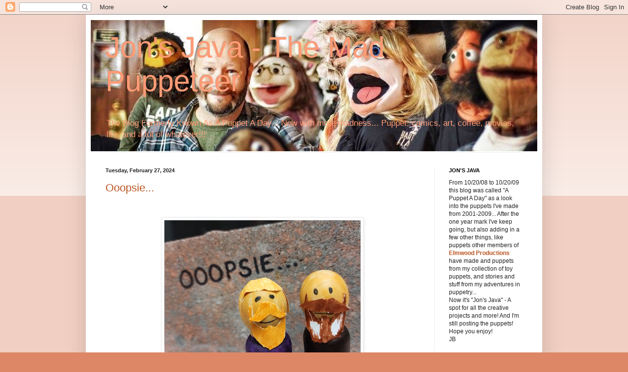

--- FILE ---
content_type: text/html; charset=UTF-8
request_url: https://www.jons-java.com/2024/02/
body_size: 22504
content:
<!DOCTYPE html>
<html class='v2' dir='ltr' lang='en'>
<head>
<link href='https://www.blogger.com/static/v1/widgets/4128112664-css_bundle_v2.css' rel='stylesheet' type='text/css'/>
<meta content='width=1100' name='viewport'/>
<meta content='text/html; charset=UTF-8' http-equiv='Content-Type'/>
<meta content='blogger' name='generator'/>
<link href='https://www.jons-java.com/favicon.ico' rel='icon' type='image/x-icon'/>
<link href='http://www.jons-java.com/2024/02/' rel='canonical'/>
<link rel="alternate" type="application/atom+xml" title="Jon&#39;s Java - The Mad Puppeteer - Atom" href="https://www.jons-java.com/feeds/posts/default" />
<link rel="alternate" type="application/rss+xml" title="Jon&#39;s Java - The Mad Puppeteer - RSS" href="https://www.jons-java.com/feeds/posts/default?alt=rss" />
<link rel="service.post" type="application/atom+xml" title="Jon&#39;s Java - The Mad Puppeteer - Atom" href="https://www.blogger.com/feeds/3241456200794781870/posts/default" />
<!--Can't find substitution for tag [blog.ieCssRetrofitLinks]-->
<meta content='http://www.jons-java.com/2024/02/' property='og:url'/>
<meta content='Jon&#39;s Java - The Mad Puppeteer' property='og:title'/>
<meta content='The Blog Formerly Known As A Puppet A Day...  Now with more madness...  Puppet, comics, art, coffee, movies, life, and a lot of whatever!!!' property='og:description'/>
<title>Jon's Java - The Mad Puppeteer: February 2024</title>
<style id='page-skin-1' type='text/css'><!--
/*
-----------------------------------------------
Blogger Template Style
Name:     Simple
Designer: Blogger
URL:      www.blogger.com
----------------------------------------------- */
/* Content
----------------------------------------------- */
body {
font: normal normal 12px Arial, Tahoma, Helvetica, FreeSans, sans-serif;
color: #222222;
background: #dd8766 none repeat scroll top left;
padding: 0 40px 40px 40px;
}
html body .region-inner {
min-width: 0;
max-width: 100%;
width: auto;
}
h2 {
font-size: 22px;
}
a:link {
text-decoration:none;
color: #bb5321;
}
a:visited {
text-decoration:none;
color: #888888;
}
a:hover {
text-decoration:underline;
color: #ff8632;
}
.body-fauxcolumn-outer .fauxcolumn-inner {
background: transparent url(https://resources.blogblog.com/blogblog/data/1kt/simple/body_gradient_tile_light.png) repeat scroll top left;
_background-image: none;
}
.body-fauxcolumn-outer .cap-top {
position: absolute;
z-index: 1;
height: 400px;
width: 100%;
}
.body-fauxcolumn-outer .cap-top .cap-left {
width: 100%;
background: transparent url(https://resources.blogblog.com/blogblog/data/1kt/simple/gradients_light.png) repeat-x scroll top left;
_background-image: none;
}
.content-outer {
-moz-box-shadow: 0 0 40px rgba(0, 0, 0, .15);
-webkit-box-shadow: 0 0 5px rgba(0, 0, 0, .15);
-goog-ms-box-shadow: 0 0 10px #333333;
box-shadow: 0 0 40px rgba(0, 0, 0, .15);
margin-bottom: 1px;
}
.content-inner {
padding: 10px 10px;
}
.content-inner {
background-color: #ffffff;
}
/* Header
----------------------------------------------- */
.header-outer {
background: transparent none repeat-x scroll 0 -400px;
_background-image: none;
}
.Header h1 {
font: normal normal 60px Arial, Tahoma, Helvetica, FreeSans, sans-serif;
color: #ff9b75;
text-shadow: -1px -1px 1px rgba(0, 0, 0, .2);
}
.Header h1 a {
color: #ff9b75;
}
.Header .description {
font-size: 140%;
color: #ff9b75;
}
.header-inner .Header .titlewrapper {
padding: 22px 30px;
}
.header-inner .Header .descriptionwrapper {
padding: 0 30px;
}
/* Tabs
----------------------------------------------- */
.tabs-inner .section:first-child {
border-top: 1px solid #eeeeee;
}
.tabs-inner .section:first-child ul {
margin-top: -1px;
border-top: 1px solid #eeeeee;
border-left: 0 solid #eeeeee;
border-right: 0 solid #eeeeee;
}
.tabs-inner .widget ul {
background: #f5f5f5 url(https://resources.blogblog.com/blogblog/data/1kt/simple/gradients_light.png) repeat-x scroll 0 -800px;
_background-image: none;
border-bottom: 1px solid #eeeeee;
margin-top: 0;
margin-left: -30px;
margin-right: -30px;
}
.tabs-inner .widget li a {
display: inline-block;
padding: .6em 1em;
font: normal normal 14px Arial, Tahoma, Helvetica, FreeSans, sans-serif;
color: #999999;
border-left: 1px solid #ffffff;
border-right: 1px solid #eeeeee;
}
.tabs-inner .widget li:first-child a {
border-left: none;
}
.tabs-inner .widget li.selected a, .tabs-inner .widget li a:hover {
color: #000000;
background-color: #eeeeee;
text-decoration: none;
}
/* Columns
----------------------------------------------- */
.main-outer {
border-top: 0 solid #eeeeee;
}
.fauxcolumn-left-outer .fauxcolumn-inner {
border-right: 1px solid #eeeeee;
}
.fauxcolumn-right-outer .fauxcolumn-inner {
border-left: 1px solid #eeeeee;
}
/* Headings
----------------------------------------------- */
div.widget > h2,
div.widget h2.title {
margin: 0 0 1em 0;
font: normal bold 11px Arial, Tahoma, Helvetica, FreeSans, sans-serif;
color: #000000;
}
/* Widgets
----------------------------------------------- */
.widget .zippy {
color: #999999;
text-shadow: 2px 2px 1px rgba(0, 0, 0, .1);
}
.widget .popular-posts ul {
list-style: none;
}
/* Posts
----------------------------------------------- */
h2.date-header {
font: normal bold 11px Arial, Tahoma, Helvetica, FreeSans, sans-serif;
}
.date-header span {
background-color: transparent;
color: #222222;
padding: inherit;
letter-spacing: inherit;
margin: inherit;
}
.main-inner {
padding-top: 30px;
padding-bottom: 30px;
}
.main-inner .column-center-inner {
padding: 0 15px;
}
.main-inner .column-center-inner .section {
margin: 0 15px;
}
.post {
margin: 0 0 25px 0;
}
h3.post-title, .comments h4 {
font: normal normal 22px Arial, Tahoma, Helvetica, FreeSans, sans-serif;
margin: .75em 0 0;
}
.post-body {
font-size: 110%;
line-height: 1.4;
position: relative;
}
.post-body img, .post-body .tr-caption-container, .Profile img, .Image img,
.BlogList .item-thumbnail img {
padding: 2px;
background: #ffffff;
border: 1px solid #eeeeee;
-moz-box-shadow: 1px 1px 5px rgba(0, 0, 0, .1);
-webkit-box-shadow: 1px 1px 5px rgba(0, 0, 0, .1);
box-shadow: 1px 1px 5px rgba(0, 0, 0, .1);
}
.post-body img, .post-body .tr-caption-container {
padding: 5px;
}
.post-body .tr-caption-container {
color: #222222;
}
.post-body .tr-caption-container img {
padding: 0;
background: transparent;
border: none;
-moz-box-shadow: 0 0 0 rgba(0, 0, 0, .1);
-webkit-box-shadow: 0 0 0 rgba(0, 0, 0, .1);
box-shadow: 0 0 0 rgba(0, 0, 0, .1);
}
.post-header {
margin: 0 0 1.5em;
line-height: 1.6;
font-size: 90%;
}
.post-footer {
margin: 20px -2px 0;
padding: 5px 10px;
color: #666666;
background-color: #f9f9f9;
border-bottom: 1px solid #eeeeee;
line-height: 1.6;
font-size: 90%;
}
#comments .comment-author {
padding-top: 1.5em;
border-top: 1px solid #eeeeee;
background-position: 0 1.5em;
}
#comments .comment-author:first-child {
padding-top: 0;
border-top: none;
}
.avatar-image-container {
margin: .2em 0 0;
}
#comments .avatar-image-container img {
border: 1px solid #eeeeee;
}
/* Comments
----------------------------------------------- */
.comments .comments-content .icon.blog-author {
background-repeat: no-repeat;
background-image: url([data-uri]);
}
.comments .comments-content .loadmore a {
border-top: 1px solid #999999;
border-bottom: 1px solid #999999;
}
.comments .comment-thread.inline-thread {
background-color: #f9f9f9;
}
.comments .continue {
border-top: 2px solid #999999;
}
/* Accents
---------------------------------------------- */
.section-columns td.columns-cell {
border-left: 1px solid #eeeeee;
}
.blog-pager {
background: transparent none no-repeat scroll top center;
}
.blog-pager-older-link, .home-link,
.blog-pager-newer-link {
background-color: #ffffff;
padding: 5px;
}
.footer-outer {
border-top: 0 dashed #bbbbbb;
}
/* Mobile
----------------------------------------------- */
body.mobile  {
background-size: auto;
}
.mobile .body-fauxcolumn-outer {
background: transparent none repeat scroll top left;
}
.mobile .body-fauxcolumn-outer .cap-top {
background-size: 100% auto;
}
.mobile .content-outer {
-webkit-box-shadow: 0 0 3px rgba(0, 0, 0, .15);
box-shadow: 0 0 3px rgba(0, 0, 0, .15);
}
.mobile .tabs-inner .widget ul {
margin-left: 0;
margin-right: 0;
}
.mobile .post {
margin: 0;
}
.mobile .main-inner .column-center-inner .section {
margin: 0;
}
.mobile .date-header span {
padding: 0.1em 10px;
margin: 0 -10px;
}
.mobile h3.post-title {
margin: 0;
}
.mobile .blog-pager {
background: transparent none no-repeat scroll top center;
}
.mobile .footer-outer {
border-top: none;
}
.mobile .main-inner, .mobile .footer-inner {
background-color: #ffffff;
}
.mobile-index-contents {
color: #222222;
}
.mobile-link-button {
background-color: #bb5321;
}
.mobile-link-button a:link, .mobile-link-button a:visited {
color: #ffffff;
}
.mobile .tabs-inner .section:first-child {
border-top: none;
}
.mobile .tabs-inner .PageList .widget-content {
background-color: #eeeeee;
color: #000000;
border-top: 1px solid #eeeeee;
border-bottom: 1px solid #eeeeee;
}
.mobile .tabs-inner .PageList .widget-content .pagelist-arrow {
border-left: 1px solid #eeeeee;
}

--></style>
<style id='template-skin-1' type='text/css'><!--
body {
min-width: 930px;
}
.content-outer, .content-fauxcolumn-outer, .region-inner {
min-width: 930px;
max-width: 930px;
_width: 930px;
}
.main-inner .columns {
padding-left: 0px;
padding-right: 210px;
}
.main-inner .fauxcolumn-center-outer {
left: 0px;
right: 210px;
/* IE6 does not respect left and right together */
_width: expression(this.parentNode.offsetWidth -
parseInt("0px") -
parseInt("210px") + 'px');
}
.main-inner .fauxcolumn-left-outer {
width: 0px;
}
.main-inner .fauxcolumn-right-outer {
width: 210px;
}
.main-inner .column-left-outer {
width: 0px;
right: 100%;
margin-left: -0px;
}
.main-inner .column-right-outer {
width: 210px;
margin-right: -210px;
}
#layout {
min-width: 0;
}
#layout .content-outer {
min-width: 0;
width: 800px;
}
#layout .region-inner {
min-width: 0;
width: auto;
}
body#layout div.add_widget {
padding: 8px;
}
body#layout div.add_widget a {
margin-left: 32px;
}
--></style>
<link href='https://www.blogger.com/dyn-css/authorization.css?targetBlogID=3241456200794781870&amp;zx=3dcf82b0-e2d9-4e7d-9e0c-4745cfdb0ae3' media='none' onload='if(media!=&#39;all&#39;)media=&#39;all&#39;' rel='stylesheet'/><noscript><link href='https://www.blogger.com/dyn-css/authorization.css?targetBlogID=3241456200794781870&amp;zx=3dcf82b0-e2d9-4e7d-9e0c-4745cfdb0ae3' rel='stylesheet'/></noscript>
<meta name='google-adsense-platform-account' content='ca-host-pub-1556223355139109'/>
<meta name='google-adsense-platform-domain' content='blogspot.com'/>

<!-- data-ad-client=ca-pub-1461063337010779 -->

</head>
<body class='loading variant-pale'>
<div class='navbar section' id='navbar' name='Navbar'><div class='widget Navbar' data-version='1' id='Navbar1'><script type="text/javascript">
    function setAttributeOnload(object, attribute, val) {
      if(window.addEventListener) {
        window.addEventListener('load',
          function(){ object[attribute] = val; }, false);
      } else {
        window.attachEvent('onload', function(){ object[attribute] = val; });
      }
    }
  </script>
<div id="navbar-iframe-container"></div>
<script type="text/javascript" src="https://apis.google.com/js/platform.js"></script>
<script type="text/javascript">
      gapi.load("gapi.iframes:gapi.iframes.style.bubble", function() {
        if (gapi.iframes && gapi.iframes.getContext) {
          gapi.iframes.getContext().openChild({
              url: 'https://www.blogger.com/navbar/3241456200794781870?origin\x3dhttps://www.jons-java.com',
              where: document.getElementById("navbar-iframe-container"),
              id: "navbar-iframe"
          });
        }
      });
    </script><script type="text/javascript">
(function() {
var script = document.createElement('script');
script.type = 'text/javascript';
script.src = '//pagead2.googlesyndication.com/pagead/js/google_top_exp.js';
var head = document.getElementsByTagName('head')[0];
if (head) {
head.appendChild(script);
}})();
</script>
</div></div>
<div class='body-fauxcolumns'>
<div class='fauxcolumn-outer body-fauxcolumn-outer'>
<div class='cap-top'>
<div class='cap-left'></div>
<div class='cap-right'></div>
</div>
<div class='fauxborder-left'>
<div class='fauxborder-right'></div>
<div class='fauxcolumn-inner'>
</div>
</div>
<div class='cap-bottom'>
<div class='cap-left'></div>
<div class='cap-right'></div>
</div>
</div>
</div>
<div class='content'>
<div class='content-fauxcolumns'>
<div class='fauxcolumn-outer content-fauxcolumn-outer'>
<div class='cap-top'>
<div class='cap-left'></div>
<div class='cap-right'></div>
</div>
<div class='fauxborder-left'>
<div class='fauxborder-right'></div>
<div class='fauxcolumn-inner'>
</div>
</div>
<div class='cap-bottom'>
<div class='cap-left'></div>
<div class='cap-right'></div>
</div>
</div>
</div>
<div class='content-outer'>
<div class='content-cap-top cap-top'>
<div class='cap-left'></div>
<div class='cap-right'></div>
</div>
<div class='fauxborder-left content-fauxborder-left'>
<div class='fauxborder-right content-fauxborder-right'></div>
<div class='content-inner'>
<header>
<div class='header-outer'>
<div class='header-cap-top cap-top'>
<div class='cap-left'></div>
<div class='cap-right'></div>
</div>
<div class='fauxborder-left header-fauxborder-left'>
<div class='fauxborder-right header-fauxborder-right'></div>
<div class='region-inner header-inner'>
<div class='header section' id='header' name='Header'><div class='widget Header' data-version='1' id='Header1'>
<div id='header-inner' style='background-image: url("https://blogger.googleusercontent.com/img/b/R29vZ2xl/AVvXsEixk-A3n2HQUZmchPeysIJ3Lk1LI8bvb0rVAEu_EFpBvkyGXJqveAqUUBDyIxmGy5phs0xgdGRWIUQMaWyyvSut8k7vkOD6ACHytObNuX4Bm4CBrPO7_ceaiNHAMwv4x0Vbk7uRH2ZhfDpN/s910/HEADshot15.jpg"); background-position: left; min-height: 268px; _height: 268px; background-repeat: no-repeat; '>
<div class='titlewrapper' style='background: transparent'>
<h1 class='title' style='background: transparent; border-width: 0px'>
<a href='https://www.jons-java.com/'>
Jon's Java - The Mad Puppeteer
</a>
</h1>
</div>
<div class='descriptionwrapper'>
<p class='description'><span>The Blog Formerly Known As A Puppet A Day...  Now with more madness...  Puppet, comics, art, coffee, movies, life, and a lot of whatever!!!</span></p>
</div>
</div>
</div></div>
</div>
</div>
<div class='header-cap-bottom cap-bottom'>
<div class='cap-left'></div>
<div class='cap-right'></div>
</div>
</div>
</header>
<div class='tabs-outer'>
<div class='tabs-cap-top cap-top'>
<div class='cap-left'></div>
<div class='cap-right'></div>
</div>
<div class='fauxborder-left tabs-fauxborder-left'>
<div class='fauxborder-right tabs-fauxborder-right'></div>
<div class='region-inner tabs-inner'>
<div class='tabs no-items section' id='crosscol' name='Cross-Column'></div>
<div class='tabs no-items section' id='crosscol-overflow' name='Cross-Column 2'></div>
</div>
</div>
<div class='tabs-cap-bottom cap-bottom'>
<div class='cap-left'></div>
<div class='cap-right'></div>
</div>
</div>
<div class='main-outer'>
<div class='main-cap-top cap-top'>
<div class='cap-left'></div>
<div class='cap-right'></div>
</div>
<div class='fauxborder-left main-fauxborder-left'>
<div class='fauxborder-right main-fauxborder-right'></div>
<div class='region-inner main-inner'>
<div class='columns fauxcolumns'>
<div class='fauxcolumn-outer fauxcolumn-center-outer'>
<div class='cap-top'>
<div class='cap-left'></div>
<div class='cap-right'></div>
</div>
<div class='fauxborder-left'>
<div class='fauxborder-right'></div>
<div class='fauxcolumn-inner'>
</div>
</div>
<div class='cap-bottom'>
<div class='cap-left'></div>
<div class='cap-right'></div>
</div>
</div>
<div class='fauxcolumn-outer fauxcolumn-left-outer'>
<div class='cap-top'>
<div class='cap-left'></div>
<div class='cap-right'></div>
</div>
<div class='fauxborder-left'>
<div class='fauxborder-right'></div>
<div class='fauxcolumn-inner'>
</div>
</div>
<div class='cap-bottom'>
<div class='cap-left'></div>
<div class='cap-right'></div>
</div>
</div>
<div class='fauxcolumn-outer fauxcolumn-right-outer'>
<div class='cap-top'>
<div class='cap-left'></div>
<div class='cap-right'></div>
</div>
<div class='fauxborder-left'>
<div class='fauxborder-right'></div>
<div class='fauxcolumn-inner'>
</div>
</div>
<div class='cap-bottom'>
<div class='cap-left'></div>
<div class='cap-right'></div>
</div>
</div>
<!-- corrects IE6 width calculation -->
<div class='columns-inner'>
<div class='column-center-outer'>
<div class='column-center-inner'>
<div class='main section' id='main' name='Main'><div class='widget Blog' data-version='1' id='Blog1'>
<div class='blog-posts hfeed'>

          <div class="date-outer">
        
<h2 class='date-header'><span>Tuesday, February 27, 2024</span></h2>

          <div class="date-posts">
        
<div class='post-outer'>
<div class='post hentry uncustomized-post-template' itemprop='blogPost' itemscope='itemscope' itemtype='http://schema.org/BlogPosting'>
<meta content='https://blogger.googleusercontent.com/img/b/R29vZ2xl/AVvXsEjr7onV_h4eJoMoAyqKkq1vpLJcez0jybLSf6LgD5zZ0ecRmCw3AStFFM5y8t9caf8X-tsHsUt9T02IsO4EuSHvzsdv-5RVRHxSjzVeuCYsomhByFbYK83owQfd-58l7SDWMdwSF1QGuhBDHeQajdulHAauOUqljDwF_c_Zp9OjgvLIQcMDgAGm7W2wVMDe/w400-h300/IMG_20240227_110515118.jpg' itemprop='image_url'/>
<meta content='3241456200794781870' itemprop='blogId'/>
<meta content='2199301887826382990' itemprop='postId'/>
<a name='2199301887826382990'></a>
<h3 class='post-title entry-title' itemprop='name'>
<a href='https://www.jons-java.com/2024/02/ooopsie.html'>Ooopsie...</a>
</h3>
<div class='post-header'>
<div class='post-header-line-1'></div>
</div>
<div class='post-body entry-content' id='post-body-2199301887826382990' itemprop='description articleBody'>
<p style="text-align: center;">&nbsp;</p><div class="separator" style="clear: both; text-align: center;"><a href="https://blogger.googleusercontent.com/img/b/R29vZ2xl/AVvXsEjr7onV_h4eJoMoAyqKkq1vpLJcez0jybLSf6LgD5zZ0ecRmCw3AStFFM5y8t9caf8X-tsHsUt9T02IsO4EuSHvzsdv-5RVRHxSjzVeuCYsomhByFbYK83owQfd-58l7SDWMdwSF1QGuhBDHeQajdulHAauOUqljDwF_c_Zp9OjgvLIQcMDgAGm7W2wVMDe/s4000/IMG_20240227_110515118.jpg" imageanchor="1" style="margin-left: 1em; margin-right: 1em;"><img border="0" data-original-height="3000" data-original-width="4000" height="300" src="https://blogger.googleusercontent.com/img/b/R29vZ2xl/AVvXsEjr7onV_h4eJoMoAyqKkq1vpLJcez0jybLSf6LgD5zZ0ecRmCw3AStFFM5y8t9caf8X-tsHsUt9T02IsO4EuSHvzsdv-5RVRHxSjzVeuCYsomhByFbYK83owQfd-58l7SDWMdwSF1QGuhBDHeQajdulHAauOUqljDwF_c_Zp9OjgvLIQcMDgAGm7W2wVMDe/w400-h300/IMG_20240227_110515118.jpg" width="400" /></a></div><br /><p></p>
<div style='clear: both;'></div>
</div>
<div class='post-footer'>
<div class='post-footer-line post-footer-line-1'>
<span class='post-author vcard'>
Posted by
<span class='fn' itemprop='author' itemscope='itemscope' itemtype='http://schema.org/Person'>
<meta content='https://www.blogger.com/profile/09301223428788968793' itemprop='url'/>
<a class='g-profile' href='https://www.blogger.com/profile/09301223428788968793' rel='author' title='author profile'>
<span itemprop='name'>Jon Bristol</span>
</a>
</span>
</span>
<span class='post-timestamp'>
at
<meta content='http://www.jons-java.com/2024/02/ooopsie.html' itemprop='url'/>
<a class='timestamp-link' href='https://www.jons-java.com/2024/02/ooopsie.html' rel='bookmark' title='permanent link'><abbr class='published' itemprop='datePublished' title='2024-02-27T11:46:00-05:00'>11:46&#8239;AM</abbr></a>
</span>
<span class='post-comment-link'>
<a class='comment-link' href='https://www.blogger.com/comment/fullpage/post/3241456200794781870/2199301887826382990' onclick=''>
No comments:
  </a>
</span>
<span class='post-icons'>
<span class='item-control blog-admin pid-103000498'>
<a href='https://www.blogger.com/post-edit.g?blogID=3241456200794781870&postID=2199301887826382990&from=pencil' title='Edit Post'>
<img alt='' class='icon-action' height='18' src='https://resources.blogblog.com/img/icon18_edit_allbkg.gif' width='18'/>
</a>
</span>
</span>
<div class='post-share-buttons goog-inline-block'>
</div>
</div>
<div class='post-footer-line post-footer-line-2'>
<span class='post-labels'>
Labels:
<a href='https://www.jons-java.com/search/label/Mike%20and%20Jon%20Made%20An%20Album' rel='tag'>Mike and Jon Made An Album</a>,
<a href='https://www.jons-java.com/search/label/Ooopsie' rel='tag'>Ooopsie</a>
</span>
</div>
<div class='post-footer-line post-footer-line-3'>
<span class='post-location'>
</span>
</div>
</div>
</div>
</div>

          </div></div>
        

          <div class="date-outer">
        
<h2 class='date-header'><span>Sunday, February 25, 2024</span></h2>

          <div class="date-posts">
        
<div class='post-outer'>
<div class='post hentry uncustomized-post-template' itemprop='blogPost' itemscope='itemscope' itemtype='http://schema.org/BlogPosting'>
<meta content='https://i.ytimg.com/vi/Z6DQTcQqK_k/hqdefault.jpg' itemprop='image_url'/>
<meta content='3241456200794781870' itemprop='blogId'/>
<meta content='7724580629496968970' itemprop='postId'/>
<a name='7724580629496968970'></a>
<h3 class='post-title entry-title' itemprop='name'>
<a href='https://www.jons-java.com/2024/02/2024-here-we-go-elmwood-productions.html'>2024!  Here We Go! Elmwood Productions</a>
</h3>
<div class='post-header'>
<div class='post-header-line-1'></div>
</div>
<div class='post-body entry-content' id='post-body-7724580629496968970' itemprop='description articleBody'>
<p style="text-align: center;"><iframe allow="accelerometer; autoplay; clipboard-write; encrypted-media; gyroscope; picture-in-picture; web-share" allowfullscreen="" frameborder="0" height="315" src="https://www.youtube.com/embed/Z6DQTcQqK_k?si=Fjq7UNoSzNwr8Wdk" title="YouTube video player" width="560"></iframe>&nbsp;</p><p style="text-align: center;"><span style="background-color: white; font-family: verdana; text-align: start; white-space-collapse: preserve;">More Madness is Coming!!!
And join our Patreon to be the first to see it!
</span><a href="https://www.patreon.com/elmwoodproductions" style="background-color: white; font-family: verdana; text-align: start; white-space-collapse: preserve;">https://www.patreon.com/elmwoodproductions</a><span style="background-color: white; font-family: verdana; text-align: start; white-space-collapse: preserve;">
And subscribe to Elmwood Productions on YouTube so you don't miss a thing!
</span><a href="//youtube.com/@ElmwoodProductions/?sub_confirmation=1" style="background-color: white; font-family: verdana; text-align: start; white-space-collapse: preserve;">youtube.com/@ElmwoodProductions/?sub_confirmation=1</a><span style="background-color: white; font-family: verdana; text-align: start; white-space-collapse: preserve;">

Show some love for Elmwood!  It's your support that keeps content like this coming!  
</span><a href="http://www.elmwoodproductions.com" style="background-color: white; font-family: verdana; text-align: start; white-space-collapse: preserve;">www.elmwoodproductions.com</a><span style="background-color: white; font-family: verdana; text-align: start; white-space-collapse: preserve;">
Shop Elmwood at 
</span><a href="https://elmwoodproductions.bandcamp.com/artists" style="background-color: white; font-family: verdana; text-align: start; white-space-collapse: preserve;">https://elmwoodproductions.bandcamp.com/artists</a><span style="background-color: white; font-family: verdana; text-align: start; white-space-collapse: preserve;">
</span><a href="https://elmwoodproductions.storenvy.com/" style="background-color: white; font-family: verdana; text-align: start; white-space-collapse: preserve;">https://elmwoodproductions.storenvy.com/</a><span style="background-color: white; font-family: verdana; text-align: start; white-space-collapse: preserve;">
and  </span><a href="https://elmwoodproductions.com/shop--more.html" style="background-color: white; font-family: verdana; text-align: start; white-space-collapse: preserve;">https://elmwoodproductions.com/shop--more.html</a><span style="background-color: white; font-family: verdana; text-align: start; white-space-collapse: preserve;">
Stay up to date with us on Facebook </span><a href="https://www.facebook.com/elmwoodproductions/" style="background-color: white; font-family: verdana; text-align: start; white-space-collapse: preserve;">https://www.facebook.com/elmwoodproductions/</a><span style="background-color: white; font-family: verdana; text-align: start; white-space-collapse: preserve;">
and Instagram 
</span><a href="https://www.instagram.com/elmwoodproductions/" style="background-color: white; font-family: verdana; text-align: start; white-space-collapse: preserve;">https://www.instagram.com/elmwoodproductions/</a><span style="background-color: white; font-family: verdana; text-align: start; white-space-collapse: preserve;">
Subscribe to our YouTube -</span><a href="https://www.youtube.com/@ElmwoodProductions/featured" style="background-color: white; font-family: verdana; text-align: start; white-space-collapse: preserve;">https://www.youtube.com/@ElmwoodProductions/featured</a><span style="background-color: white; font-family: verdana; text-align: start; white-space-collapse: preserve;">
Visit our Ko-Fi Page and help keep us caffeinated! - 
</span><a href="https://ko-fi.com/elmwoodproductions" style="background-color: white; font-family: verdana; text-align: start; white-space-collapse: preserve;">https://ko-fi.com/elmwoodproductions</a><span style="background-color: white; font-family: verdana; text-align: start; white-space-collapse: preserve;">
And get a puppet on Etsy! - </span><span style="background-color: white; font-family: verdana; text-align: start; white-space-collapse: preserve;">
</span><a href="https://www.etsy.com/shop/JonsJava?ref=seller-platform-mcnav" style="background-color: white; font-family: verdana; text-align: start; white-space-collapse: preserve;">https://www.etsy.com/shop/JonsJava?ref=seller-platform-mcnav</a></p>
<div style='clear: both;'></div>
</div>
<div class='post-footer'>
<div class='post-footer-line post-footer-line-1'>
<span class='post-author vcard'>
Posted by
<span class='fn' itemprop='author' itemscope='itemscope' itemtype='http://schema.org/Person'>
<meta content='https://www.blogger.com/profile/09301223428788968793' itemprop='url'/>
<a class='g-profile' href='https://www.blogger.com/profile/09301223428788968793' rel='author' title='author profile'>
<span itemprop='name'>Jon Bristol</span>
</a>
</span>
</span>
<span class='post-timestamp'>
at
<meta content='http://www.jons-java.com/2024/02/2024-here-we-go-elmwood-productions.html' itemprop='url'/>
<a class='timestamp-link' href='https://www.jons-java.com/2024/02/2024-here-we-go-elmwood-productions.html' rel='bookmark' title='permanent link'><abbr class='published' itemprop='datePublished' title='2024-02-25T06:50:00-05:00'>6:50&#8239;AM</abbr></a>
</span>
<span class='post-comment-link'>
<a class='comment-link' href='https://www.blogger.com/comment/fullpage/post/3241456200794781870/7724580629496968970' onclick=''>
No comments:
  </a>
</span>
<span class='post-icons'>
<span class='item-control blog-admin pid-103000498'>
<a href='https://www.blogger.com/post-edit.g?blogID=3241456200794781870&postID=7724580629496968970&from=pencil' title='Edit Post'>
<img alt='' class='icon-action' height='18' src='https://resources.blogblog.com/img/icon18_edit_allbkg.gif' width='18'/>
</a>
</span>
</span>
<div class='post-share-buttons goog-inline-block'>
</div>
</div>
<div class='post-footer-line post-footer-line-2'>
<span class='post-labels'>
</span>
</div>
<div class='post-footer-line post-footer-line-3'>
<span class='post-location'>
</span>
</div>
</div>
</div>
</div>

          </div></div>
        

          <div class="date-outer">
        
<h2 class='date-header'><span>Saturday, February 24, 2024</span></h2>

          <div class="date-posts">
        
<div class='post-outer'>
<div class='post hentry uncustomized-post-template' itemprop='blogPost' itemscope='itemscope' itemtype='http://schema.org/BlogPosting'>
<meta content='https://blogger.googleusercontent.com/img/b/R29vZ2xl/AVvXsEh10hSudnpLtLOp00smo7EMMAB66_2GBkBp7pKlLAy_AqLHNRiP_VYuinH9054tjw2N5YuN52Xs4q3UTjrJmRGRUX530fY9cVoC8nAoxl8qrHdNiWk3Oq80sCfc2GfO7dbOJqSQ7Us_8Co_ckrWf93YGJhdpDw7ED7lT9u4-MeWBS3H49XTkksgx5b53w/w640-h480/IMG_2908.JPG' itemprop='image_url'/>
<meta content='3241456200794781870' itemprop='blogId'/>
<meta content='2199009545413838847' itemprop='postId'/>
<a name='2199009545413838847'></a>
<h3 class='post-title entry-title' itemprop='name'>
<a href='https://www.jons-java.com/2024/02/small-monster-madness.html'>Small Monster Madness!</a>
</h3>
<div class='post-header'>
<div class='post-header-line-1'></div>
</div>
<div class='post-body entry-content' id='post-body-2199009545413838847' itemprop='description articleBody'>
<p style="text-align: center;">&nbsp;<span style="font-family: verdana;">Here's a bunch of small puppets made in 2022 for sale on<a href="https://www.etsy.com/shop/JonsJava?ref=profile_header" target="_blank"> Etsy</a> and at various events we were at!</span></p><p style="text-align: center;"></p><div class="separator" style="clear: both; text-align: center;"><a href="https://blogger.googleusercontent.com/img/b/R29vZ2xl/AVvXsEh10hSudnpLtLOp00smo7EMMAB66_2GBkBp7pKlLAy_AqLHNRiP_VYuinH9054tjw2N5YuN52Xs4q3UTjrJmRGRUX530fY9cVoC8nAoxl8qrHdNiWk3Oq80sCfc2GfO7dbOJqSQ7Us_8Co_ckrWf93YGJhdpDw7ED7lT9u4-MeWBS3H49XTkksgx5b53w/s4320/IMG_2908.JPG" imageanchor="1" style="margin-left: 1em; margin-right: 1em;"><img border="0" data-original-height="3240" data-original-width="4320" height="480" src="https://blogger.googleusercontent.com/img/b/R29vZ2xl/AVvXsEh10hSudnpLtLOp00smo7EMMAB66_2GBkBp7pKlLAy_AqLHNRiP_VYuinH9054tjw2N5YuN52Xs4q3UTjrJmRGRUX530fY9cVoC8nAoxl8qrHdNiWk3Oq80sCfc2GfO7dbOJqSQ7Us_8Co_ckrWf93YGJhdpDw7ED7lT9u4-MeWBS3H49XTkksgx5b53w/w640-h480/IMG_2908.JPG" width="640" /></a></div><br /><div class="separator" style="clear: both; text-align: center;"><a href="https://blogger.googleusercontent.com/img/b/R29vZ2xl/AVvXsEgl26maEcghF4zPaCblp9bbfgNfwEy1yUOJCx5QirNHMmlVNL3Tp1jQQahghbQcp3O2pOE2AOq5ALf9c3n4HbnzNxwSq8zlVXRmvXPT3eUc21xd9Wb2jFviG4NHvfeKhynn_ObPIzq9rJSw5Vo-VSeX4WM8OYrpE-UO_BPl6dxLHaUhmN9KYygyO-xzjA/s4320/IMG_2910.JPG" imageanchor="1" style="margin-left: 1em; margin-right: 1em;"><img border="0" data-original-height="3240" data-original-width="4320" height="480" src="https://blogger.googleusercontent.com/img/b/R29vZ2xl/AVvXsEgl26maEcghF4zPaCblp9bbfgNfwEy1yUOJCx5QirNHMmlVNL3Tp1jQQahghbQcp3O2pOE2AOq5ALf9c3n4HbnzNxwSq8zlVXRmvXPT3eUc21xd9Wb2jFviG4NHvfeKhynn_ObPIzq9rJSw5Vo-VSeX4WM8OYrpE-UO_BPl6dxLHaUhmN9KYygyO-xzjA/w640-h480/IMG_2910.JPG" width="640" /></a></div><br /><div class="separator" style="clear: both; text-align: center;"><a href="https://blogger.googleusercontent.com/img/b/R29vZ2xl/AVvXsEiV_K02JAdXuwjxijO8gnNOehbzRGWsnUqHlwDucjfWdJRyYbUpCLIFycj58ZE0qN2j_Q2wI4BifSrx-2MR-C9EiIMukUe0mQXZKvNTjtyEUo3P8fyMe9SgAJFuboXm5clKT8j_dAhPy_YkTqVUy3fHC338nTJFi90btMlo3cPNiSqpQumcVeNGW1GPqw/s4320/IMG_2911.JPG" imageanchor="1" style="margin-left: 1em; margin-right: 1em;"><img border="0" data-original-height="3240" data-original-width="4320" height="480" src="https://blogger.googleusercontent.com/img/b/R29vZ2xl/AVvXsEiV_K02JAdXuwjxijO8gnNOehbzRGWsnUqHlwDucjfWdJRyYbUpCLIFycj58ZE0qN2j_Q2wI4BifSrx-2MR-C9EiIMukUe0mQXZKvNTjtyEUo3P8fyMe9SgAJFuboXm5clKT8j_dAhPy_YkTqVUy3fHC338nTJFi90btMlo3cPNiSqpQumcVeNGW1GPqw/w640-h480/IMG_2911.JPG" width="640" /></a></div><br /><div class="separator" style="clear: both; text-align: center;"><a href="https://blogger.googleusercontent.com/img/b/R29vZ2xl/AVvXsEj_OqoEVhyRVZo8AgiY3k91oKc6rcHofBiEQbQ1DwZLu1yNu4inqaXMsaOZP0m2DDLXtwijGmHQteOh1-YD30UWBlNI6HFXPRBBFGjFceRtMM_L_NdFpoA0UxaheZnYLPeGzRK8LIv5IEGF2PlV4m5RRnysEIGbRjh3Ym8jeaGAJc5DU-OClpHS_0xSJg/s4320/IMG_2913.JPG" imageanchor="1" style="margin-left: 1em; margin-right: 1em;"><img border="0" data-original-height="3240" data-original-width="4320" height="480" src="https://blogger.googleusercontent.com/img/b/R29vZ2xl/AVvXsEj_OqoEVhyRVZo8AgiY3k91oKc6rcHofBiEQbQ1DwZLu1yNu4inqaXMsaOZP0m2DDLXtwijGmHQteOh1-YD30UWBlNI6HFXPRBBFGjFceRtMM_L_NdFpoA0UxaheZnYLPeGzRK8LIv5IEGF2PlV4m5RRnysEIGbRjh3Ym8jeaGAJc5DU-OClpHS_0xSJg/w640-h480/IMG_2913.JPG" width="640" /></a></div><br /><div class="separator" style="clear: both; text-align: center;"><a href="https://blogger.googleusercontent.com/img/b/R29vZ2xl/AVvXsEglINu4Q91N1kvgMftMId5AaKS7Z8vGHRvHjL_bRFGjvrwnatXCsGCsLzAjAGC8GfkVI0KHrsPyC7CYSxkTBQYLQ137H_ScvW6Ox_XzrnMRcAaWbvmUzWJLA2aPf3Xgr9eR9-iZinBq02HwsMY9rZyHfFimfLIGRihIMMXx6BaIBokwQFaMZt-NwltlPw/s4320/IMG_2915.JPG" imageanchor="1" style="margin-left: 1em; margin-right: 1em;"><img border="0" data-original-height="3240" data-original-width="4320" height="480" src="https://blogger.googleusercontent.com/img/b/R29vZ2xl/AVvXsEglINu4Q91N1kvgMftMId5AaKS7Z8vGHRvHjL_bRFGjvrwnatXCsGCsLzAjAGC8GfkVI0KHrsPyC7CYSxkTBQYLQ137H_ScvW6Ox_XzrnMRcAaWbvmUzWJLA2aPf3Xgr9eR9-iZinBq02HwsMY9rZyHfFimfLIGRihIMMXx6BaIBokwQFaMZt-NwltlPw/w640-h480/IMG_2915.JPG" width="640" /></a></div><br /><div class="separator" style="clear: both; text-align: center;"><a href="https://blogger.googleusercontent.com/img/b/R29vZ2xl/AVvXsEikUGq55Bri93735friPVuISrMDcEWKrtJm7zqH4jnPsiMbd-eXhK0XeSCMEjSVB4DlNQCw49DpO4bDRfvZTzLgGnC7hGkwAatwAEB8RS-whpcTx0dTFaTSmgqe2UKlb5jJUGAsLsLlePDM251YN9n6iaFrEFhPs0BZh1qCQZy7eVgwSM1VorKZiSaZHw/s4320/IMG_2916.JPG" imageanchor="1" style="margin-left: 1em; margin-right: 1em;"><img border="0" data-original-height="3240" data-original-width="4320" height="480" src="https://blogger.googleusercontent.com/img/b/R29vZ2xl/AVvXsEikUGq55Bri93735friPVuISrMDcEWKrtJm7zqH4jnPsiMbd-eXhK0XeSCMEjSVB4DlNQCw49DpO4bDRfvZTzLgGnC7hGkwAatwAEB8RS-whpcTx0dTFaTSmgqe2UKlb5jJUGAsLsLlePDM251YN9n6iaFrEFhPs0BZh1qCQZy7eVgwSM1VorKZiSaZHw/w640-h480/IMG_2916.JPG" width="640" /></a></div><br /><div class="separator" style="clear: both; text-align: center;"><a href="https://blogger.googleusercontent.com/img/b/R29vZ2xl/AVvXsEgxJLPuN1C_razRfGeDCFMOqtydPIRIU9z32wTkVmSs11PEV6UswHGBW8Dz5G9WU72RYOPhQZi8NOSS7hNmP0qY_IaQzdOWh6d3MdTImR5fJSocYBaFzpyq2mOqwymjhRteH2rka8HgHLDJZkzYNHhDoLc-ROpqrmBK06r2O8RKQdU4BuntDa0htGZhUQ/s4320/IMG_2918.JPG" imageanchor="1" style="margin-left: 1em; margin-right: 1em;"><img border="0" data-original-height="3240" data-original-width="4320" height="480" src="https://blogger.googleusercontent.com/img/b/R29vZ2xl/AVvXsEgxJLPuN1C_razRfGeDCFMOqtydPIRIU9z32wTkVmSs11PEV6UswHGBW8Dz5G9WU72RYOPhQZi8NOSS7hNmP0qY_IaQzdOWh6d3MdTImR5fJSocYBaFzpyq2mOqwymjhRteH2rka8HgHLDJZkzYNHhDoLc-ROpqrmBK06r2O8RKQdU4BuntDa0htGZhUQ/w640-h480/IMG_2918.JPG" width="640" /></a></div><br /><div class="separator" style="clear: both; text-align: center;"><a href="https://blogger.googleusercontent.com/img/b/R29vZ2xl/AVvXsEgnBw_KYu9g6Uq5ovmsyaBZzai0q0G1BpuAolQKyFbkEyTeYTuj46QSnlMHIoICXs7e8etxOL_EL3k0TSow98uLsicHHCUPWKeaQPoLzK6p5sOh-t0qi3BgyHvcfOBlYpPwzRA6gh_nBRMMEK_4ZiBPdtWLuXrLoensr1Ljr19exXE6L7IBl2B1elccyA/s4320/IMG_2920.JPG" imageanchor="1" style="margin-left: 1em; margin-right: 1em;"><img border="0" data-original-height="3240" data-original-width="4320" height="480" src="https://blogger.googleusercontent.com/img/b/R29vZ2xl/AVvXsEgnBw_KYu9g6Uq5ovmsyaBZzai0q0G1BpuAolQKyFbkEyTeYTuj46QSnlMHIoICXs7e8etxOL_EL3k0TSow98uLsicHHCUPWKeaQPoLzK6p5sOh-t0qi3BgyHvcfOBlYpPwzRA6gh_nBRMMEK_4ZiBPdtWLuXrLoensr1Ljr19exXE6L7IBl2B1elccyA/w640-h480/IMG_2920.JPG" width="640" /></a></div><br /><div class="separator" style="clear: both; text-align: center;"><a href="https://blogger.googleusercontent.com/img/b/R29vZ2xl/AVvXsEiziAeXtRmCPrFRsVVFHmG0GPea4vWqyA32R6RfXhd03T9hzcba-Z1pV5jlOgLVQP1zWoMifbbDmXyoiRqalSs_Jp1qXNHFKcjrPffB_s8VuBKqRAHTxbeF5nwZkmFfc-LNt44dH3vTw0CvhWEBlKpIfD_60zB3ttMSE4Yci3BBqhbYEOFPQZoDe5PSgw/s4320/IMG_2921.JPG" imageanchor="1" style="margin-left: 1em; margin-right: 1em;"><img border="0" data-original-height="3240" data-original-width="4320" height="480" src="https://blogger.googleusercontent.com/img/b/R29vZ2xl/AVvXsEiziAeXtRmCPrFRsVVFHmG0GPea4vWqyA32R6RfXhd03T9hzcba-Z1pV5jlOgLVQP1zWoMifbbDmXyoiRqalSs_Jp1qXNHFKcjrPffB_s8VuBKqRAHTxbeF5nwZkmFfc-LNt44dH3vTw0CvhWEBlKpIfD_60zB3ttMSE4Yci3BBqhbYEOFPQZoDe5PSgw/w640-h480/IMG_2921.JPG" width="640" /></a></div><br /><div class="separator" style="clear: both; text-align: center;"><a href="https://blogger.googleusercontent.com/img/b/R29vZ2xl/AVvXsEisA1mgL7Srl8xaNOz9JNgYckiOkCZq9KVGOGI_LlG3Vgmd1gdK_YG_ds657jntvQEBF0HmiJrHoGDd2OhM26DdFKdzCB5uvDXQ-JaFi__wRx5FQdufvmw4j_Cyy1afZOW8x4f9McK5AbQIoC9IpsBvLEIUsch3f5BmqLlV_EwGliy8q7zds2sSV45C9w/s4320/IMG_2922.JPG" imageanchor="1" style="margin-left: 1em; margin-right: 1em;"><img border="0" data-original-height="3240" data-original-width="4320" height="480" src="https://blogger.googleusercontent.com/img/b/R29vZ2xl/AVvXsEisA1mgL7Srl8xaNOz9JNgYckiOkCZq9KVGOGI_LlG3Vgmd1gdK_YG_ds657jntvQEBF0HmiJrHoGDd2OhM26DdFKdzCB5uvDXQ-JaFi__wRx5FQdufvmw4j_Cyy1afZOW8x4f9McK5AbQIoC9IpsBvLEIUsch3f5BmqLlV_EwGliy8q7zds2sSV45C9w/w640-h480/IMG_2922.JPG" width="640" /></a></div><br /><div class="separator" style="clear: both; text-align: center;"><a href="https://blogger.googleusercontent.com/img/b/R29vZ2xl/AVvXsEgnwN2BzHbVFPdrdfETJNbPgtD9ORWxd4oJe9_C8pvomwSRVaKzx9lyodnZuTxDDHpoozJe509kxdbowJ5bkhRB91474UTeoujrbZE4Uzz-nP_iSSD01JRBd_bY5s_Wl_hTEpMApSCKhxOuasL4xXaHbjr-K17TI38QXsL34StD_Q4b_mA3VTBB0oDQLQ/s4320/IMG_2923.JPG" imageanchor="1" style="margin-left: 1em; margin-right: 1em;"><img border="0" data-original-height="3240" data-original-width="4320" height="480" src="https://blogger.googleusercontent.com/img/b/R29vZ2xl/AVvXsEgnwN2BzHbVFPdrdfETJNbPgtD9ORWxd4oJe9_C8pvomwSRVaKzx9lyodnZuTxDDHpoozJe509kxdbowJ5bkhRB91474UTeoujrbZE4Uzz-nP_iSSD01JRBd_bY5s_Wl_hTEpMApSCKhxOuasL4xXaHbjr-K17TI38QXsL34StD_Q4b_mA3VTBB0oDQLQ/w640-h480/IMG_2923.JPG" width="640" /></a></div><br /><div class="separator" style="clear: both; text-align: center;"><a href="https://blogger.googleusercontent.com/img/b/R29vZ2xl/AVvXsEiFphniXR2CUS-51omeEFd7NamNYm9fQxjdKriWM09JigU572d6DzBZq3YnwTYQT71eAGB6SsLIZb3kAtS6YtJfj8eVmc72Moh2Te6qZkpRouXIYsAEO_w0R6yLAJhzxmSlPtzxidlzODurd-egLIOjD_8kkSNn-qKeK8uEPfeCuXtpdKjHAzCA-B-J9Q/s4320/IMG_2924.JPG" imageanchor="1" style="margin-left: 1em; margin-right: 1em;"><img border="0" data-original-height="3240" data-original-width="4320" height="480" src="https://blogger.googleusercontent.com/img/b/R29vZ2xl/AVvXsEiFphniXR2CUS-51omeEFd7NamNYm9fQxjdKriWM09JigU572d6DzBZq3YnwTYQT71eAGB6SsLIZb3kAtS6YtJfj8eVmc72Moh2Te6qZkpRouXIYsAEO_w0R6yLAJhzxmSlPtzxidlzODurd-egLIOjD_8kkSNn-qKeK8uEPfeCuXtpdKjHAzCA-B-J9Q/w640-h480/IMG_2924.JPG" width="640" /></a></div><br /><span style="font-family: verdana;"><br /></span><p></p><p style="text-align: center;"><span style="font-family: verdana;">Do you have one of these monsters?!</span></p>
<div style='clear: both;'></div>
</div>
<div class='post-footer'>
<div class='post-footer-line post-footer-line-1'>
<span class='post-author vcard'>
Posted by
<span class='fn' itemprop='author' itemscope='itemscope' itemtype='http://schema.org/Person'>
<meta content='https://www.blogger.com/profile/09301223428788968793' itemprop='url'/>
<a class='g-profile' href='https://www.blogger.com/profile/09301223428788968793' rel='author' title='author profile'>
<span itemprop='name'>Jon Bristol</span>
</a>
</span>
</span>
<span class='post-timestamp'>
at
<meta content='http://www.jons-java.com/2024/02/small-monster-madness.html' itemprop='url'/>
<a class='timestamp-link' href='https://www.jons-java.com/2024/02/small-monster-madness.html' rel='bookmark' title='permanent link'><abbr class='published' itemprop='datePublished' title='2024-02-24T05:30:00-05:00'>5:30&#8239;AM</abbr></a>
</span>
<span class='post-comment-link'>
<a class='comment-link' href='https://www.blogger.com/comment/fullpage/post/3241456200794781870/2199009545413838847' onclick=''>
No comments:
  </a>
</span>
<span class='post-icons'>
<span class='item-control blog-admin pid-103000498'>
<a href='https://www.blogger.com/post-edit.g?blogID=3241456200794781870&postID=2199009545413838847&from=pencil' title='Edit Post'>
<img alt='' class='icon-action' height='18' src='https://resources.blogblog.com/img/icon18_edit_allbkg.gif' width='18'/>
</a>
</span>
</span>
<div class='post-share-buttons goog-inline-block'>
</div>
</div>
<div class='post-footer-line post-footer-line-2'>
<span class='post-labels'>
Labels:
<a href='https://www.jons-java.com/search/label/mouth%20puppet' rel='tag'>mouth puppet</a>
</span>
</div>
<div class='post-footer-line post-footer-line-3'>
<span class='post-location'>
</span>
</div>
</div>
</div>
</div>

          </div></div>
        

          <div class="date-outer">
        
<h2 class='date-header'><span>Monday, February 19, 2024</span></h2>

          <div class="date-posts">
        
<div class='post-outer'>
<div class='post hentry uncustomized-post-template' itemprop='blogPost' itemscope='itemscope' itemtype='http://schema.org/BlogPosting'>
<meta content='https://blogger.googleusercontent.com/img/b/R29vZ2xl/AVvXsEgWIb2mX30C0WKHfQutP3FoOg-xD7jBawv24OcJ_znAyd6EuUNMnQ-RNzTtxmVNyTp5oGgEMVtG_WLSrdIXfDELez25aSUMnOAskVdYUlF-MYfFPG4J2ZC2u9I7Vslr9l3gXam4w0XPJe7p89tf-KYAz0tMvnwzKK7CNmDM8hkS_pmHyLkXPaT9_qlQy2yP/w300-h400/IMG_20240217_192339308_HDR.jpg' itemprop='image_url'/>
<meta content='3241456200794781870' itemprop='blogId'/>
<meta content='3754075960823209208' itemprop='postId'/>
<a name='3754075960823209208'></a>
<div class='post-header'>
<div class='post-header-line-1'></div>
</div>
<div class='post-body entry-content' id='post-body-3754075960823209208' itemprop='description articleBody'>
<p style="text-align: center;">&nbsp;<span style="font-family: verdana;">Thank you to everyone who reached out to me and made time to hang with me this weekend.&nbsp;</span></p><p style="text-align: center;"><span style="font-family: verdana;">Means the world to me. I have leftover cake for anyone who wants some!</span></p><p style="text-align: center;"></p><div class="separator" style="clear: both; text-align: center;"><a href="https://blogger.googleusercontent.com/img/b/R29vZ2xl/AVvXsEgWIb2mX30C0WKHfQutP3FoOg-xD7jBawv24OcJ_znAyd6EuUNMnQ-RNzTtxmVNyTp5oGgEMVtG_WLSrdIXfDELez25aSUMnOAskVdYUlF-MYfFPG4J2ZC2u9I7Vslr9l3gXam4w0XPJe7p89tf-KYAz0tMvnwzKK7CNmDM8hkS_pmHyLkXPaT9_qlQy2yP/s4000/IMG_20240217_192339308_HDR.jpg" imageanchor="1" style="margin-left: 1em; margin-right: 1em;"><img border="0" data-original-height="4000" data-original-width="3000" height="400" src="https://blogger.googleusercontent.com/img/b/R29vZ2xl/AVvXsEgWIb2mX30C0WKHfQutP3FoOg-xD7jBawv24OcJ_znAyd6EuUNMnQ-RNzTtxmVNyTp5oGgEMVtG_WLSrdIXfDELez25aSUMnOAskVdYUlF-MYfFPG4J2ZC2u9I7Vslr9l3gXam4w0XPJe7p89tf-KYAz0tMvnwzKK7CNmDM8hkS_pmHyLkXPaT9_qlQy2yP/w300-h400/IMG_20240217_192339308_HDR.jpg" width="300" /></a></div><br /><span style="font-family: verdana;"><br /></span><p></p>
<div style='clear: both;'></div>
</div>
<div class='post-footer'>
<div class='post-footer-line post-footer-line-1'>
<span class='post-author vcard'>
Posted by
<span class='fn' itemprop='author' itemscope='itemscope' itemtype='http://schema.org/Person'>
<meta content='https://www.blogger.com/profile/09301223428788968793' itemprop='url'/>
<a class='g-profile' href='https://www.blogger.com/profile/09301223428788968793' rel='author' title='author profile'>
<span itemprop='name'>Jon Bristol</span>
</a>
</span>
</span>
<span class='post-timestamp'>
at
<meta content='http://www.jons-java.com/2024/02/thank-you-to-everyone-who-reached-out.html' itemprop='url'/>
<a class='timestamp-link' href='https://www.jons-java.com/2024/02/thank-you-to-everyone-who-reached-out.html' rel='bookmark' title='permanent link'><abbr class='published' itemprop='datePublished' title='2024-02-19T11:06:00-05:00'>11:06&#8239;AM</abbr></a>
</span>
<span class='post-comment-link'>
<a class='comment-link' href='https://www.blogger.com/comment/fullpage/post/3241456200794781870/3754075960823209208' onclick=''>
No comments:
  </a>
</span>
<span class='post-icons'>
<span class='item-control blog-admin pid-103000498'>
<a href='https://www.blogger.com/post-edit.g?blogID=3241456200794781870&postID=3754075960823209208&from=pencil' title='Edit Post'>
<img alt='' class='icon-action' height='18' src='https://resources.blogblog.com/img/icon18_edit_allbkg.gif' width='18'/>
</a>
</span>
</span>
<div class='post-share-buttons goog-inline-block'>
</div>
</div>
<div class='post-footer-line post-footer-line-2'>
<span class='post-labels'>
</span>
</div>
<div class='post-footer-line post-footer-line-3'>
<span class='post-location'>
</span>
</div>
</div>
</div>
</div>

          </div></div>
        

          <div class="date-outer">
        
<h2 class='date-header'><span>Wednesday, February 14, 2024</span></h2>

          <div class="date-posts">
        
<div class='post-outer'>
<div class='post hentry uncustomized-post-template' itemprop='blogPost' itemscope='itemscope' itemtype='http://schema.org/BlogPosting'>
<meta content='https://blogger.googleusercontent.com/img/b/R29vZ2xl/AVvXsEirZxQGfqwiC0-cHx-D9mcN_4ywb3qolfWMRMo694K8EpoNznPaVhJD4jOZp_WdNZJOvnvMiR1JyuxKgktTp9GkUGJzFvZybzCTDIKwOeSIncYrZo4fJcv-I6qlRV2z-5Dv41g1V2exRhSs1QWM6dJJdW5G5zuMFtHdV_AV355q_TDvbRC71giHDpUYim4c/w374-h400/IMG_20240214_080552048~2.jpg' itemprop='image_url'/>
<meta content='3241456200794781870' itemprop='blogId'/>
<meta content='3536677394577484189' itemprop='postId'/>
<a name='3536677394577484189'></a>
<div class='post-header'>
<div class='post-header-line-1'></div>
</div>
<div class='post-body entry-content' id='post-body-3536677394577484189' itemprop='description articleBody'>
<p style="text-align: center;"></p><div class="separator" style="clear: both; text-align: center;"><a href="https://blogger.googleusercontent.com/img/b/R29vZ2xl/AVvXsEirZxQGfqwiC0-cHx-D9mcN_4ywb3qolfWMRMo694K8EpoNznPaVhJD4jOZp_WdNZJOvnvMiR1JyuxKgktTp9GkUGJzFvZybzCTDIKwOeSIncYrZo4fJcv-I6qlRV2z-5Dv41g1V2exRhSs1QWM6dJJdW5G5zuMFtHdV_AV355q_TDvbRC71giHDpUYim4c/s3212/IMG_20240214_080552048~2.jpg" imageanchor="1" style="margin-left: 1em; margin-right: 1em;"><img border="0" data-original-height="3212" data-original-width="3000" height="400" src="https://blogger.googleusercontent.com/img/b/R29vZ2xl/AVvXsEirZxQGfqwiC0-cHx-D9mcN_4ywb3qolfWMRMo694K8EpoNznPaVhJD4jOZp_WdNZJOvnvMiR1JyuxKgktTp9GkUGJzFvZybzCTDIKwOeSIncYrZo4fJcv-I6qlRV2z-5Dv41g1V2exRhSs1QWM6dJJdW5G5zuMFtHdV_AV355q_TDvbRC71giHDpUYim4c/w374-h400/IMG_20240214_080552048~2.jpg" width="374" /></a></div><br />&nbsp;<p></p>
<div style='clear: both;'></div>
</div>
<div class='post-footer'>
<div class='post-footer-line post-footer-line-1'>
<span class='post-author vcard'>
Posted by
<span class='fn' itemprop='author' itemscope='itemscope' itemtype='http://schema.org/Person'>
<meta content='https://www.blogger.com/profile/09301223428788968793' itemprop='url'/>
<a class='g-profile' href='https://www.blogger.com/profile/09301223428788968793' rel='author' title='author profile'>
<span itemprop='name'>Jon Bristol</span>
</a>
</span>
</span>
<span class='post-timestamp'>
at
<meta content='http://www.jons-java.com/2024/02/blog-post.html' itemprop='url'/>
<a class='timestamp-link' href='https://www.jons-java.com/2024/02/blog-post.html' rel='bookmark' title='permanent link'><abbr class='published' itemprop='datePublished' title='2024-02-14T09:09:00-05:00'>9:09&#8239;AM</abbr></a>
</span>
<span class='post-comment-link'>
<a class='comment-link' href='https://www.blogger.com/comment/fullpage/post/3241456200794781870/3536677394577484189' onclick=''>
No comments:
  </a>
</span>
<span class='post-icons'>
<span class='item-control blog-admin pid-103000498'>
<a href='https://www.blogger.com/post-edit.g?blogID=3241456200794781870&postID=3536677394577484189&from=pencil' title='Edit Post'>
<img alt='' class='icon-action' height='18' src='https://resources.blogblog.com/img/icon18_edit_allbkg.gif' width='18'/>
</a>
</span>
</span>
<div class='post-share-buttons goog-inline-block'>
</div>
</div>
<div class='post-footer-line post-footer-line-2'>
<span class='post-labels'>
</span>
</div>
<div class='post-footer-line post-footer-line-3'>
<span class='post-location'>
</span>
</div>
</div>
</div>
</div>

          </div></div>
        

          <div class="date-outer">
        
<h2 class='date-header'><span>Tuesday, February 13, 2024</span></h2>

          <div class="date-posts">
        
<div class='post-outer'>
<div class='post hentry uncustomized-post-template' itemprop='blogPost' itemscope='itemscope' itemtype='http://schema.org/BlogPosting'>
<meta content='https://i.ytimg.com/vi/8asHafEgve8/hqdefault.jpg' itemprop='image_url'/>
<meta content='3241456200794781870' itemprop='blogId'/>
<meta content='3339418904970528672' itemprop='postId'/>
<a name='3339418904970528672'></a>
<h3 class='post-title entry-title' itemprop='name'>
<a href='https://www.jons-java.com/2024/02/reel-talk-warriors.html'>Reel Talk: The Warriors</a>
</h3>
<div class='post-header'>
<div class='post-header-line-1'></div>
</div>
<div class='post-body entry-content' id='post-body-3339418904970528672' itemprop='description articleBody'>
<p style="text-align: center;"><iframe allow="accelerometer; autoplay; clipboard-write; encrypted-media; gyroscope; picture-in-picture; web-share" allowfullscreen="" frameborder="0" height="315" src="https://www.youtube.com/embed/8asHafEgve8?si=m2-ebNkP9UeuyYIn" title="YouTube video player" width="560"></iframe>&nbsp;</p><p style="text-align: center;"><span style="font-family: verdana; font-size: large;">Here's the first REEL TALK of 2024!</span><br style="font-family: verdana; font-size: large;" /><span style="font-family: verdana; font-size: large;">Rich and I chat about "The Warriors" and more...&nbsp; So much more, hahaha!</span><br style="font-family: verdana; font-size: large;" /><span style="font-family: verdana; font-size: large;">To watch click&nbsp;</span><a href="https://www.youtube.com/watch?v=8asHafEgve8" style="font-family: verdana; font-size: large;" target="_blank">HERE!</a></p>
<div style='clear: both;'></div>
</div>
<div class='post-footer'>
<div class='post-footer-line post-footer-line-1'>
<span class='post-author vcard'>
Posted by
<span class='fn' itemprop='author' itemscope='itemscope' itemtype='http://schema.org/Person'>
<meta content='https://www.blogger.com/profile/09301223428788968793' itemprop='url'/>
<a class='g-profile' href='https://www.blogger.com/profile/09301223428788968793' rel='author' title='author profile'>
<span itemprop='name'>Jon Bristol</span>
</a>
</span>
</span>
<span class='post-timestamp'>
at
<meta content='http://www.jons-java.com/2024/02/reel-talk-warriors.html' itemprop='url'/>
<a class='timestamp-link' href='https://www.jons-java.com/2024/02/reel-talk-warriors.html' rel='bookmark' title='permanent link'><abbr class='published' itemprop='datePublished' title='2024-02-13T07:14:00-05:00'>7:14&#8239;AM</abbr></a>
</span>
<span class='post-comment-link'>
<a class='comment-link' href='https://www.blogger.com/comment/fullpage/post/3241456200794781870/3339418904970528672' onclick=''>
No comments:
  </a>
</span>
<span class='post-icons'>
<span class='item-control blog-admin pid-103000498'>
<a href='https://www.blogger.com/post-edit.g?blogID=3241456200794781870&postID=3339418904970528672&from=pencil' title='Edit Post'>
<img alt='' class='icon-action' height='18' src='https://resources.blogblog.com/img/icon18_edit_allbkg.gif' width='18'/>
</a>
</span>
</span>
<div class='post-share-buttons goog-inline-block'>
</div>
</div>
<div class='post-footer-line post-footer-line-2'>
<span class='post-labels'>
Labels:
<a href='https://www.jons-java.com/search/label/Reel%20Talk' rel='tag'>Reel Talk</a>
</span>
</div>
<div class='post-footer-line post-footer-line-3'>
<span class='post-location'>
</span>
</div>
</div>
</div>
</div>

          </div></div>
        

          <div class="date-outer">
        
<h2 class='date-header'><span>Monday, February 12, 2024</span></h2>

          <div class="date-posts">
        
<div class='post-outer'>
<div class='post hentry uncustomized-post-template' itemprop='blogPost' itemscope='itemscope' itemtype='http://schema.org/BlogPosting'>
<meta content='https://i.ytimg.com/vi/DYSuDa0ceqQ/hqdefault.jpg' itemprop='image_url'/>
<meta content='3241456200794781870' itemprop='blogId'/>
<meta content='2375894064522613870' itemprop='postId'/>
<a name='2375894064522613870'></a>
<h3 class='post-title entry-title' itemprop='name'>
<a href='https://www.jons-java.com/2024/02/monday-i-wouldnt-let-you-break-down.html'>Monday...  I wouldn't let you break down...</a>
</h3>
<div class='post-header'>
<div class='post-header-line-1'></div>
</div>
<div class='post-body entry-content' id='post-body-2375894064522613870' itemprop='description articleBody'>
<p style="text-align: center;"><iframe allow="accelerometer; autoplay; clipboard-write; encrypted-media; gyroscope; picture-in-picture; web-share" allowfullscreen="" frameborder="0" height="315" src="https://www.youtube.com/embed/DYSuDa0ceqQ?si=I-8lq-LTgxcEkYqG" title="YouTube video player" width="560"></iframe>&nbsp;</p>
<div style='clear: both;'></div>
</div>
<div class='post-footer'>
<div class='post-footer-line post-footer-line-1'>
<span class='post-author vcard'>
Posted by
<span class='fn' itemprop='author' itemscope='itemscope' itemtype='http://schema.org/Person'>
<meta content='https://www.blogger.com/profile/09301223428788968793' itemprop='url'/>
<a class='g-profile' href='https://www.blogger.com/profile/09301223428788968793' rel='author' title='author profile'>
<span itemprop='name'>Jon Bristol</span>
</a>
</span>
</span>
<span class='post-timestamp'>
at
<meta content='http://www.jons-java.com/2024/02/monday-i-wouldnt-let-you-break-down.html' itemprop='url'/>
<a class='timestamp-link' href='https://www.jons-java.com/2024/02/monday-i-wouldnt-let-you-break-down.html' rel='bookmark' title='permanent link'><abbr class='published' itemprop='datePublished' title='2024-02-12T05:30:00-05:00'>5:30&#8239;AM</abbr></a>
</span>
<span class='post-comment-link'>
<a class='comment-link' href='https://www.blogger.com/comment/fullpage/post/3241456200794781870/2375894064522613870' onclick=''>
No comments:
  </a>
</span>
<span class='post-icons'>
<span class='item-control blog-admin pid-103000498'>
<a href='https://www.blogger.com/post-edit.g?blogID=3241456200794781870&postID=2375894064522613870&from=pencil' title='Edit Post'>
<img alt='' class='icon-action' height='18' src='https://resources.blogblog.com/img/icon18_edit_allbkg.gif' width='18'/>
</a>
</span>
</span>
<div class='post-share-buttons goog-inline-block'>
</div>
</div>
<div class='post-footer-line post-footer-line-2'>
<span class='post-labels'>
Labels:
<a href='https://www.jons-java.com/search/label/Monday%20Song' rel='tag'>Monday Song</a>,
<a href='https://www.jons-java.com/search/label/music' rel='tag'>music</a>
</span>
</div>
<div class='post-footer-line post-footer-line-3'>
<span class='post-location'>
</span>
</div>
</div>
</div>
</div>

          </div></div>
        

          <div class="date-outer">
        
<h2 class='date-header'><span>Saturday, February 10, 2024</span></h2>

          <div class="date-posts">
        
<div class='post-outer'>
<div class='post hentry uncustomized-post-template' itemprop='blogPost' itemscope='itemscope' itemtype='http://schema.org/BlogPosting'>
<meta content='https://blogger.googleusercontent.com/img/b/R29vZ2xl/AVvXsEgKVzxRdFIwSipGttW1vowhAJfBUSzy00dMezySanUYN4P14EdyMzhaKNw6h5s2Gfhe9NvxSYAyN1-4_sFOIZkmQAW1L6kfSehH-Hx43C_rUKCWOuliyzStKld5MSO6v7VBvMHAv3Hsm5wBU7MCmh6qAnatFRzBHAChGPFPd2v5v8GT0YGBj8xcXaAaHA/w640-h480/IMG_2820.JPG' itemprop='image_url'/>
<meta content='3241456200794781870' itemprop='blogId'/>
<meta content='2072754146639335758' itemprop='postId'/>
<a name='2072754146639335758'></a>
<h3 class='post-title entry-title' itemprop='name'>
<a href='https://www.jons-java.com/2024/02/paul.html'>Paul</a>
</h3>
<div class='post-header'>
<div class='post-header-line-1'></div>
</div>
<div class='post-body entry-content' id='post-body-2072754146639335758' itemprop='description articleBody'>
<p style="text-align: center;"></p><div class="separator" style="clear: both; text-align: center;"><a href="https://blogger.googleusercontent.com/img/b/R29vZ2xl/AVvXsEgKVzxRdFIwSipGttW1vowhAJfBUSzy00dMezySanUYN4P14EdyMzhaKNw6h5s2Gfhe9NvxSYAyN1-4_sFOIZkmQAW1L6kfSehH-Hx43C_rUKCWOuliyzStKld5MSO6v7VBvMHAv3Hsm5wBU7MCmh6qAnatFRzBHAChGPFPd2v5v8GT0YGBj8xcXaAaHA/s4320/IMG_2820.JPG" style="margin-left: 1em; margin-right: 1em;"><img border="0" data-original-height="3240" data-original-width="4320" height="480" src="https://blogger.googleusercontent.com/img/b/R29vZ2xl/AVvXsEgKVzxRdFIwSipGttW1vowhAJfBUSzy00dMezySanUYN4P14EdyMzhaKNw6h5s2Gfhe9NvxSYAyN1-4_sFOIZkmQAW1L6kfSehH-Hx43C_rUKCWOuliyzStKld5MSO6v7VBvMHAv3Hsm5wBU7MCmh6qAnatFRzBHAChGPFPd2v5v8GT0YGBj8xcXaAaHA/w640-h480/IMG_2820.JPG" width="640" /></a></div><span style="font-family: verdana;"><div style="text-align: center;"><b>Paul</b></div><div style="text-align: center;">Mouth Puppet from The Graveyard Gil Players</div></span><p></p><p style="text-align: center;"></p><div class="separator" style="clear: both; text-align: center;"><a href="https://blogger.googleusercontent.com/img/b/R29vZ2xl/AVvXsEitNcAGiWxREeTZ9r5maGSaVnXiC6wP8TxyUxinrE-FMiolHOo32qrgu6vGv77S9W8qkiOMSvjj3t4KKpQnDqQubxYJf1hR42XP_-ps-veAiNZ-7EIlv21GdOiMaWX1PHz3xgm9M2wloQue7Ykaf-g3aS9L12ayNjlr7VWAfmU0Gx9omkm0rvwlDfNjyA/s4320/IMG_2821.JPG" style="margin-left: 1em; margin-right: 1em;"><img border="0" data-original-height="4320" data-original-width="3240" height="640" src="https://blogger.googleusercontent.com/img/b/R29vZ2xl/AVvXsEitNcAGiWxREeTZ9r5maGSaVnXiC6wP8TxyUxinrE-FMiolHOo32qrgu6vGv77S9W8qkiOMSvjj3t4KKpQnDqQubxYJf1hR42XP_-ps-veAiNZ-7EIlv21GdOiMaWX1PHz3xgm9M2wloQue7Ykaf-g3aS9L12ayNjlr7VWAfmU0Gx9omkm0rvwlDfNjyA/w480-h640/IMG_2821.JPG" width="480" /></a></div><br />&nbsp;<p></p>
<div style='clear: both;'></div>
</div>
<div class='post-footer'>
<div class='post-footer-line post-footer-line-1'>
<span class='post-author vcard'>
Posted by
<span class='fn' itemprop='author' itemscope='itemscope' itemtype='http://schema.org/Person'>
<meta content='https://www.blogger.com/profile/09301223428788968793' itemprop='url'/>
<a class='g-profile' href='https://www.blogger.com/profile/09301223428788968793' rel='author' title='author profile'>
<span itemprop='name'>Jon Bristol</span>
</a>
</span>
</span>
<span class='post-timestamp'>
at
<meta content='http://www.jons-java.com/2024/02/paul.html' itemprop='url'/>
<a class='timestamp-link' href='https://www.jons-java.com/2024/02/paul.html' rel='bookmark' title='permanent link'><abbr class='published' itemprop='datePublished' title='2024-02-10T05:30:00-05:00'>5:30&#8239;AM</abbr></a>
</span>
<span class='post-comment-link'>
<a class='comment-link' href='https://www.blogger.com/comment/fullpage/post/3241456200794781870/2072754146639335758' onclick=''>
No comments:
  </a>
</span>
<span class='post-icons'>
<span class='item-control blog-admin pid-103000498'>
<a href='https://www.blogger.com/post-edit.g?blogID=3241456200794781870&postID=2072754146639335758&from=pencil' title='Edit Post'>
<img alt='' class='icon-action' height='18' src='https://resources.blogblog.com/img/icon18_edit_allbkg.gif' width='18'/>
</a>
</span>
</span>
<div class='post-share-buttons goog-inline-block'>
</div>
</div>
<div class='post-footer-line post-footer-line-2'>
<span class='post-labels'>
Labels:
<a href='https://www.jons-java.com/search/label/mouth%20puppet' rel='tag'>mouth puppet</a>,
<a href='https://www.jons-java.com/search/label/The%20Graveyard%20Gil%20Players' rel='tag'>The Graveyard Gil Players</a>
</span>
</div>
<div class='post-footer-line post-footer-line-3'>
<span class='post-location'>
</span>
</div>
</div>
</div>
</div>

          </div></div>
        

          <div class="date-outer">
        
<h2 class='date-header'><span>Monday, February 5, 2024</span></h2>

          <div class="date-posts">
        
<div class='post-outer'>
<div class='post hentry uncustomized-post-template' itemprop='blogPost' itemscope='itemscope' itemtype='http://schema.org/BlogPosting'>
<meta content='https://i.ytimg.com/vi/WaAWJXyFSTE/hqdefault.jpg' itemprop='image_url'/>
<meta content='3241456200794781870' itemprop='blogId'/>
<meta content='674419533822079082' itemprop='postId'/>
<a name='674419533822079082'></a>
<h3 class='post-title entry-title' itemprop='name'>
<a href='https://www.jons-java.com/2024/02/monday-music.html'>Monday Music...</a>
</h3>
<div class='post-header'>
<div class='post-header-line-1'></div>
</div>
<div class='post-body entry-content' id='post-body-674419533822079082' itemprop='description articleBody'>
<div style="text-align: center;"><iframe allow="accelerometer; autoplay; clipboard-write; encrypted-media; gyroscope; picture-in-picture; web-share" allowfullscreen="" frameborder="0" height="315" src="https://www.youtube.com/embed/WaAWJXyFSTE?si=TQt2_oTdGEvqZxl-" title="YouTube video player" width="560"></iframe></div>
<div style='clear: both;'></div>
</div>
<div class='post-footer'>
<div class='post-footer-line post-footer-line-1'>
<span class='post-author vcard'>
Posted by
<span class='fn' itemprop='author' itemscope='itemscope' itemtype='http://schema.org/Person'>
<meta content='https://www.blogger.com/profile/09301223428788968793' itemprop='url'/>
<a class='g-profile' href='https://www.blogger.com/profile/09301223428788968793' rel='author' title='author profile'>
<span itemprop='name'>Jon Bristol</span>
</a>
</span>
</span>
<span class='post-timestamp'>
at
<meta content='http://www.jons-java.com/2024/02/monday-music.html' itemprop='url'/>
<a class='timestamp-link' href='https://www.jons-java.com/2024/02/monday-music.html' rel='bookmark' title='permanent link'><abbr class='published' itemprop='datePublished' title='2024-02-05T05:30:00-05:00'>5:30&#8239;AM</abbr></a>
</span>
<span class='post-comment-link'>
<a class='comment-link' href='https://www.blogger.com/comment/fullpage/post/3241456200794781870/674419533822079082' onclick=''>
No comments:
  </a>
</span>
<span class='post-icons'>
<span class='item-control blog-admin pid-103000498'>
<a href='https://www.blogger.com/post-edit.g?blogID=3241456200794781870&postID=674419533822079082&from=pencil' title='Edit Post'>
<img alt='' class='icon-action' height='18' src='https://resources.blogblog.com/img/icon18_edit_allbkg.gif' width='18'/>
</a>
</span>
</span>
<div class='post-share-buttons goog-inline-block'>
</div>
</div>
<div class='post-footer-line post-footer-line-2'>
<span class='post-labels'>
Labels:
<a href='https://www.jons-java.com/search/label/Monday%20Song' rel='tag'>Monday Song</a>,
<a href='https://www.jons-java.com/search/label/music' rel='tag'>music</a>
</span>
</div>
<div class='post-footer-line post-footer-line-3'>
<span class='post-location'>
</span>
</div>
</div>
</div>
</div>

          </div></div>
        

          <div class="date-outer">
        
<h2 class='date-header'><span>Sunday, February 4, 2024</span></h2>

          <div class="date-posts">
        
<div class='post-outer'>
<div class='post hentry uncustomized-post-template' itemprop='blogPost' itemscope='itemscope' itemtype='http://schema.org/BlogPosting'>
<meta content='https://blogger.googleusercontent.com/img/b/R29vZ2xl/AVvXsEibTzzMy4_DPTLqifMXUuTzIVC0KbBzyjtMiv81gAdaVl2cWUY4ZRxND6qTP60FrbcWWoSqPp5lkKmOiY5Z3rPQJWFhtKIP3VaTbahvIpdxTNSVROH5xHtAfsVcwt69lKxLSHOSVuawOWRvHXZYuUg7cMG7B9uV9rX9hBXUuDwbl1AWimG99ryQhCePGf8p/w400-h400/313x0w.webp' itemprop='image_url'/>
<meta content='3241456200794781870' itemprop='blogId'/>
<meta content='3490823950379885800' itemprop='postId'/>
<a name='3490823950379885800'></a>
<h3 class='post-title entry-title' itemprop='name'>
<a href='https://www.jons-java.com/2024/02/the-meister-menagerie.html'>The Meister Menagerie</a>
</h3>
<div class='post-header'>
<div class='post-header-line-1'></div>
</div>
<div class='post-body entry-content' id='post-body-3490823950379885800' itemprop='description articleBody'>
<div class="separator" style="clear: both; text-align: center;"><a href="https://blogger.googleusercontent.com/img/b/R29vZ2xl/AVvXsEibTzzMy4_DPTLqifMXUuTzIVC0KbBzyjtMiv81gAdaVl2cWUY4ZRxND6qTP60FrbcWWoSqPp5lkKmOiY5Z3rPQJWFhtKIP3VaTbahvIpdxTNSVROH5xHtAfsVcwt69lKxLSHOSVuawOWRvHXZYuUg7cMG7B9uV9rX9hBXUuDwbl1AWimG99ryQhCePGf8p/s313/313x0w.webp" imageanchor="1" style="margin-left: 1em; margin-right: 1em;"><img border="0" data-original-height="313" data-original-width="313" height="400" src="https://blogger.googleusercontent.com/img/b/R29vZ2xl/AVvXsEibTzzMy4_DPTLqifMXUuTzIVC0KbBzyjtMiv81gAdaVl2cWUY4ZRxND6qTP60FrbcWWoSqPp5lkKmOiY5Z3rPQJWFhtKIP3VaTbahvIpdxTNSVROH5xHtAfsVcwt69lKxLSHOSVuawOWRvHXZYuUg7cMG7B9uV9rX9hBXUuDwbl1AWimG99ryQhCePGf8p/w400-h400/313x0w.webp" width="400" /></a></div><div class="separator" style="clear: both; text-align: center;"><span style="font-family: verdana;">I recently was the guest on THE MEISTER MENAGERIE with host Zak Meister.</span></div><div class="separator" style="clear: both; text-align: center;"><span style="font-family: verdana;">I had such a good time on this one talking about "Bernice, Too" and all things Elmwood!</span></div><div class="separator" style="clear: both; text-align: center;"><span style="font-family: verdana;">Give it a listen!</span></div><div class="separator" style="clear: both; text-align: center;"><a href="https://open.spotify.com/episode/7rDQ7AhcaBZeKemntFZNLo" target="_blank"><span style="font-family: verdana;">Spotify</span></a></div><div class="separator" style="clear: both; text-align: center;"><a href="https://podcasts.apple.com/us/podcast/the-meister-menagerie/id1636432947" target="_blank"><span style="font-family: verdana;">Apple</span></a></div><div class="separator" style="clear: both; text-align: center;"><a href="https://zakmeister.com/podcast" target="_blank"><span style="font-family: verdana;">Zac's Official Website</span></a></div><div class="separator" style="clear: both; text-align: center;"><br /></div><br /><p style="text-align: center;"><br /></p>
<div style='clear: both;'></div>
</div>
<div class='post-footer'>
<div class='post-footer-line post-footer-line-1'>
<span class='post-author vcard'>
Posted by
<span class='fn' itemprop='author' itemscope='itemscope' itemtype='http://schema.org/Person'>
<meta content='https://www.blogger.com/profile/09301223428788968793' itemprop='url'/>
<a class='g-profile' href='https://www.blogger.com/profile/09301223428788968793' rel='author' title='author profile'>
<span itemprop='name'>Jon Bristol</span>
</a>
</span>
</span>
<span class='post-timestamp'>
at
<meta content='http://www.jons-java.com/2024/02/the-meister-menagerie.html' itemprop='url'/>
<a class='timestamp-link' href='https://www.jons-java.com/2024/02/the-meister-menagerie.html' rel='bookmark' title='permanent link'><abbr class='published' itemprop='datePublished' title='2024-02-04T21:25:00-05:00'>9:25&#8239;PM</abbr></a>
</span>
<span class='post-comment-link'>
<a class='comment-link' href='https://www.blogger.com/comment/fullpage/post/3241456200794781870/3490823950379885800' onclick=''>
No comments:
  </a>
</span>
<span class='post-icons'>
<span class='item-control blog-admin pid-103000498'>
<a href='https://www.blogger.com/post-edit.g?blogID=3241456200794781870&postID=3490823950379885800&from=pencil' title='Edit Post'>
<img alt='' class='icon-action' height='18' src='https://resources.blogblog.com/img/icon18_edit_allbkg.gif' width='18'/>
</a>
</span>
</span>
<div class='post-share-buttons goog-inline-block'>
</div>
</div>
<div class='post-footer-line post-footer-line-2'>
<span class='post-labels'>
Labels:
<a href='https://www.jons-java.com/search/label/podcast' rel='tag'>podcast</a>
</span>
</div>
<div class='post-footer-line post-footer-line-3'>
<span class='post-location'>
</span>
</div>
</div>
</div>
</div>

          </div></div>
        

          <div class="date-outer">
        
<h2 class='date-header'><span>Saturday, February 3, 2024</span></h2>

          <div class="date-posts">
        
<div class='post-outer'>
<div class='post hentry uncustomized-post-template' itemprop='blogPost' itemscope='itemscope' itemtype='http://schema.org/BlogPosting'>
<meta content='https://blogger.googleusercontent.com/img/b/R29vZ2xl/AVvXsEgD7ZBXCdB8ULNpaE1Q11yZpTjDS27OKJTIIVg7yfUW0iAt8CclsMSFnzCL5nuBFCSBx46zPk7ZoVlxgA6ocSgAe672OFAv1OFnrG3SWXpPxc_yHnrhb8eazqxi2JzFuQ5Ngkmf_hnF7kQ_qBT8Wrwr3MMdh_0Sok5_iOH_0OzOWMAGea7F8gh8B29okQ/w480-h640/IMG_2823.JPG' itemprop='image_url'/>
<meta content='3241456200794781870' itemprop='blogId'/>
<meta content='2587354210251913279' itemprop='postId'/>
<a name='2587354210251913279'></a>
<h3 class='post-title entry-title' itemprop='name'>
<a href='https://www.jons-java.com/2024/02/richard.html'>Richard </a>
</h3>
<div class='post-header'>
<div class='post-header-line-1'></div>
</div>
<div class='post-body entry-content' id='post-body-2587354210251913279' itemprop='description articleBody'>
<p style="text-align: center;"></p><div class="separator" style="clear: both; text-align: center;"><a href="https://blogger.googleusercontent.com/img/b/R29vZ2xl/AVvXsEgD7ZBXCdB8ULNpaE1Q11yZpTjDS27OKJTIIVg7yfUW0iAt8CclsMSFnzCL5nuBFCSBx46zPk7ZoVlxgA6ocSgAe672OFAv1OFnrG3SWXpPxc_yHnrhb8eazqxi2JzFuQ5Ngkmf_hnF7kQ_qBT8Wrwr3MMdh_0Sok5_iOH_0OzOWMAGea7F8gh8B29okQ/s4320/IMG_2823.JPG" imageanchor="1" style="margin-left: 1em; margin-right: 1em;"><img border="0" data-original-height="4320" data-original-width="3240" height="640" src="https://blogger.googleusercontent.com/img/b/R29vZ2xl/AVvXsEgD7ZBXCdB8ULNpaE1Q11yZpTjDS27OKJTIIVg7yfUW0iAt8CclsMSFnzCL5nuBFCSBx46zPk7ZoVlxgA6ocSgAe672OFAv1OFnrG3SWXpPxc_yHnrhb8eazqxi2JzFuQ5Ngkmf_hnF7kQ_qBT8Wrwr3MMdh_0Sok5_iOH_0OzOWMAGea7F8gh8B29okQ/w480-h640/IMG_2823.JPG" width="480" /></a></div><div class="separator" style="clear: both; text-align: center;"><b><span style="font-family: verdana;">Richard</span></b></div><div class="separator" style="clear: both; text-align: center;"><span style="font-family: verdana;">Mouth Puppet from The Graveyard Gil Players</span></div><div class="separator" style="clear: both; text-align: center;"><a href="https://blogger.googleusercontent.com/img/b/R29vZ2xl/AVvXsEige-ImdrK0hkJY0MXPp_cujWPXF9fgQPz5CqKJEkE60UXCvtrzu0z7CU-SHDDxqM6dC21KwMrS2Yq7x7qEJeZj4Tu5_gqCPQLmCHe1nvrdXgVMt-HGJuzCN5JnYt0pZcVpsXgqIEdzqJMqtGDnjKo2p57qsLvqWy_jBcIPLAJrkjh4f1YZR_5GIIfrnA/s4320/IMG_2822.JPG" imageanchor="1" style="margin-left: 1em; margin-right: 1em;"><img border="0" data-original-height="3240" data-original-width="4320" height="480" src="https://blogger.googleusercontent.com/img/b/R29vZ2xl/AVvXsEige-ImdrK0hkJY0MXPp_cujWPXF9fgQPz5CqKJEkE60UXCvtrzu0z7CU-SHDDxqM6dC21KwMrS2Yq7x7qEJeZj4Tu5_gqCPQLmCHe1nvrdXgVMt-HGJuzCN5JnYt0pZcVpsXgqIEdzqJMqtGDnjKo2p57qsLvqWy_jBcIPLAJrkjh4f1YZR_5GIIfrnA/w640-h480/IMG_2822.JPG" width="640" /></a></div><br /><div class="separator" style="clear: both; text-align: center;"><br /></div><br />&nbsp;<p></p>
<div style='clear: both;'></div>
</div>
<div class='post-footer'>
<div class='post-footer-line post-footer-line-1'>
<span class='post-author vcard'>
Posted by
<span class='fn' itemprop='author' itemscope='itemscope' itemtype='http://schema.org/Person'>
<meta content='https://www.blogger.com/profile/09301223428788968793' itemprop='url'/>
<a class='g-profile' href='https://www.blogger.com/profile/09301223428788968793' rel='author' title='author profile'>
<span itemprop='name'>Jon Bristol</span>
</a>
</span>
</span>
<span class='post-timestamp'>
at
<meta content='http://www.jons-java.com/2024/02/richard.html' itemprop='url'/>
<a class='timestamp-link' href='https://www.jons-java.com/2024/02/richard.html' rel='bookmark' title='permanent link'><abbr class='published' itemprop='datePublished' title='2024-02-03T05:30:00-05:00'>5:30&#8239;AM</abbr></a>
</span>
<span class='post-comment-link'>
<a class='comment-link' href='https://www.blogger.com/comment/fullpage/post/3241456200794781870/2587354210251913279' onclick=''>
No comments:
  </a>
</span>
<span class='post-icons'>
<span class='item-control blog-admin pid-103000498'>
<a href='https://www.blogger.com/post-edit.g?blogID=3241456200794781870&postID=2587354210251913279&from=pencil' title='Edit Post'>
<img alt='' class='icon-action' height='18' src='https://resources.blogblog.com/img/icon18_edit_allbkg.gif' width='18'/>
</a>
</span>
</span>
<div class='post-share-buttons goog-inline-block'>
</div>
</div>
<div class='post-footer-line post-footer-line-2'>
<span class='post-labels'>
Labels:
<a href='https://www.jons-java.com/search/label/mouth%20puppet' rel='tag'>mouth puppet</a>,
<a href='https://www.jons-java.com/search/label/The%20Graveyard%20Gil%20Players' rel='tag'>The Graveyard Gil Players</a>
</span>
</div>
<div class='post-footer-line post-footer-line-3'>
<span class='post-location'>
</span>
</div>
</div>
</div>
</div>

          </div></div>
        

          <div class="date-outer">
        
<h2 class='date-header'><span>Friday, February 2, 2024</span></h2>

          <div class="date-posts">
        
<div class='post-outer'>
<div class='post hentry uncustomized-post-template' itemprop='blogPost' itemscope='itemscope' itemtype='http://schema.org/BlogPosting'>
<meta content='https://blogger.googleusercontent.com/img/b/R29vZ2xl/AVvXsEjRcdNfxgA9bZaOdKRQw6L4chNjSorVR-F6QBGCVLkzwz6fGc8pZkC3aeABHqfanzIIk12sl2Ei-QzJUxKyjf66oDJO9JjgcHalhz60NfFZCPo8k_F4rcWv2AOIRuWMwVEMpSWWN6ZMmdMMBcYmv6Du51k6ZHt0yUXAfkXtRXUtB9ueiig6q6lSw1z9n5-k/w300-h400/IMG_20240202_073433837.jpg' itemprop='image_url'/>
<meta content='3241456200794781870' itemprop='blogId'/>
<meta content='2236739296479495521' itemprop='postId'/>
<a name='2236739296479495521'></a>
<h3 class='post-title entry-title' itemprop='name'>
<a href='https://www.jons-java.com/2024/02/todays-mug.html'>Today's Mug</a>
</h3>
<div class='post-header'>
<div class='post-header-line-1'></div>
</div>
<div class='post-body entry-content' id='post-body-2236739296479495521' itemprop='description articleBody'>
<p style="text-align: center;">&nbsp;</p><div class="separator" style="clear: both; text-align: center;"><a href="https://blogger.googleusercontent.com/img/b/R29vZ2xl/AVvXsEjRcdNfxgA9bZaOdKRQw6L4chNjSorVR-F6QBGCVLkzwz6fGc8pZkC3aeABHqfanzIIk12sl2Ei-QzJUxKyjf66oDJO9JjgcHalhz60NfFZCPo8k_F4rcWv2AOIRuWMwVEMpSWWN6ZMmdMMBcYmv6Du51k6ZHt0yUXAfkXtRXUtB9ueiig6q6lSw1z9n5-k/s4000/IMG_20240202_073433837.jpg" style="margin-left: 1em; margin-right: 1em;"><img border="0" data-original-height="4000" data-original-width="3000" height="400" src="https://blogger.googleusercontent.com/img/b/R29vZ2xl/AVvXsEjRcdNfxgA9bZaOdKRQw6L4chNjSorVR-F6QBGCVLkzwz6fGc8pZkC3aeABHqfanzIIk12sl2Ei-QzJUxKyjf66oDJO9JjgcHalhz60NfFZCPo8k_F4rcWv2AOIRuWMwVEMpSWWN6ZMmdMMBcYmv6Du51k6ZHt0yUXAfkXtRXUtB9ueiig6q6lSw1z9n5-k/w300-h400/IMG_20240202_073433837.jpg" width="300" /></a></div><span style="font-family: verdana;"><div style="text-align: center;">Starfish and coffee...</div></span><p></p><p style="text-align: center;"><span style="font-family: verdana;">Gift from Ricky! A classic and new fave.</span></p>
<div style='clear: both;'></div>
</div>
<div class='post-footer'>
<div class='post-footer-line post-footer-line-1'>
<span class='post-author vcard'>
Posted by
<span class='fn' itemprop='author' itemscope='itemscope' itemtype='http://schema.org/Person'>
<meta content='https://www.blogger.com/profile/09301223428788968793' itemprop='url'/>
<a class='g-profile' href='https://www.blogger.com/profile/09301223428788968793' rel='author' title='author profile'>
<span itemprop='name'>Jon Bristol</span>
</a>
</span>
</span>
<span class='post-timestamp'>
at
<meta content='http://www.jons-java.com/2024/02/todays-mug.html' itemprop='url'/>
<a class='timestamp-link' href='https://www.jons-java.com/2024/02/todays-mug.html' rel='bookmark' title='permanent link'><abbr class='published' itemprop='datePublished' title='2024-02-02T07:36:00-05:00'>7:36&#8239;AM</abbr></a>
</span>
<span class='post-comment-link'>
<a class='comment-link' href='https://www.blogger.com/comment/fullpage/post/3241456200794781870/2236739296479495521' onclick=''>
No comments:
  </a>
</span>
<span class='post-icons'>
<span class='item-control blog-admin pid-103000498'>
<a href='https://www.blogger.com/post-edit.g?blogID=3241456200794781870&postID=2236739296479495521&from=pencil' title='Edit Post'>
<img alt='' class='icon-action' height='18' src='https://resources.blogblog.com/img/icon18_edit_allbkg.gif' width='18'/>
</a>
</span>
</span>
<div class='post-share-buttons goog-inline-block'>
</div>
</div>
<div class='post-footer-line post-footer-line-2'>
<span class='post-labels'>
Labels:
<a href='https://www.jons-java.com/search/label/coffee' rel='tag'>coffee</a>
</span>
</div>
<div class='post-footer-line post-footer-line-3'>
<span class='post-location'>
</span>
</div>
</div>
</div>
</div>

        </div></div>
      
</div>
<div class='blog-pager' id='blog-pager'>
<span id='blog-pager-newer-link'>
<a class='blog-pager-newer-link' href='https://www.jons-java.com/search?updated-max=2024-04-29T08:29:00-04:00&max-results=30&reverse-paginate=true' id='Blog1_blog-pager-newer-link' title='Newer Posts'>Newer Posts</a>
</span>
<span id='blog-pager-older-link'>
<a class='blog-pager-older-link' href='https://www.jons-java.com/search?updated-max=2024-02-02T07:36:00-05:00&max-results=30' id='Blog1_blog-pager-older-link' title='Older Posts'>Older Posts</a>
</span>
<a class='home-link' href='https://www.jons-java.com/'>Home</a>
</div>
<div class='clear'></div>
<div class='blog-feeds'>
<div class='feed-links'>
Subscribe to:
<a class='feed-link' href='https://www.jons-java.com/feeds/posts/default' target='_blank' type='application/atom+xml'>Comments (Atom)</a>
</div>
</div>
</div></div>
</div>
</div>
<div class='column-left-outer'>
<div class='column-left-inner'>
<aside>
</aside>
</div>
</div>
<div class='column-right-outer'>
<div class='column-right-inner'>
<aside>
<div class='sidebar section' id='sidebar-right-1'><div class='widget Text' data-version='1' id='Text1'>
<h2 class='title'>JON'S JAVA</h2>
<div class='widget-content'>
From 10/20/08 to 10/20/09 this blog was called "A Puppet A Day" as a look into the puppets I've made from 2001-2009... After the one year mark I've keep going, but also adding in a few other things, like puppets other members of <strong><a href="http://www.elmwoodproductions.com/">Elmwood Productions</a></strong> have made and puppets from my collection of toy puppets, and stories and stuff from my adventures in puppetry...  <br />Now it's "Jon's Java" - A spot for all the creative projects and more!  And I'm still posting the puppets! <br />Hope you enjoy!<br />JB<br />
</div>
<div class='clear'></div>
</div><div class='widget Text' data-version='1' id='Text2'>
<h2 class='title'>About Jon...</h2>
<div class='widget-content'>
Jon Bristol (that's me!) is the Founder and Creative Director of <a href="http://www.elmwoodproductions.com/">Elmwood Productions</a>, a company that produces films featuring puppets. <div>I am also the puppet maker and one of the lead puppeteers. To see the work in action head on over to <a href="http://www.elmwoodproductions.blogspot.com/search/label/shorts">Elmwood</a>!<br /></div>
</div>
<div class='clear'></div>
</div><div class='widget LinkList' data-version='1' id='LinkList1'>
<h2>Links!</h2>
<div class='widget-content'>
<ul>
<li><a href='http://www.elmwoodproductions.com/'>Elmwood Productions</a></li>
<li><a href='https://www.etsy.com/shop/JonsJava'>My Etsy - Puppets, Art, Stuff</a></li>
<li><a href='youtube.com/@ElmwoodProductions/?sub_confirmation=1'>YouTube - Elmwood Productions</a></li>
<li><a href='https://ko-fi.com/elmwoodproductions'>Buy Elmwood Coffee!</a></li>
<li><a href='http://www.elmwoodproductions.blogspot.com/'>The Elmwood Blog!</a></li>
<li><a href='https://www.imdb.com/name/nm6768412/?ref_=rvi_nm'>IMDB</a></li>
<li><a href='https://richcyr.wordpress.com/'>Rich Cyr - The Legend.  The Claw!</a></li>
<li><a href='https://www.cafepress.com/jonsjava'>Pants Optional</a></li>
<li><a href='https://www.instagram.com/elmwoodjonsjava/'>Instagram</a></li>
</ul>
<div class='clear'></div>
</div>
</div><div class='widget LinkList' data-version='1' id='LinkList2'>
<h2>HEAD - Watch It Now!</h2>
<div class='widget-content'>
<ul>
<li><a href='https://www.amazon.com/Head-Manda-Vasas/dp/B07FP37QPK/ref=sr_1_19?ie=UTF8&qid=1532023389&sr=8-19&keywords=HEAD'>Amazon</a></li>
<li><a href='https://play.google.com/store/movies/details/Head?id=muneDPtp3ow.P&fbclid=IwAR2RCTiLOYMGT9J6CJ2zIV3rGonKJqa4xeoVle2bF8echMxtyy1pdO3x21M'>Google Plus</a></li>
<li><a href='https://itunes.apple.com/us/movie/head/id1405347657?ls=1'>iTunes</a></li>
<li><a href='https://tubitv.com/movies/449194/head'>TubiTV</a></li>
<li><a href='https://www.vudu.com/content/movies/details/Head/961861'>Vudu</a></li>
<li><a href='http://www.terrorfilms.net/film/head'>Terror Films</a></li>
<li><a href='https://head-horror.blogspot.com/'>Got HEAD?</a></li>
</ul>
<div class='clear'></div>
</div>
</div><div class='widget Label' data-version='1' id='Label1'>
<h2>Labels</h2>
<div class='widget-content list-label-widget-content'>
<ul>
<li>
<a dir='ltr' href='https://www.jons-java.com/search/label/28%20Seconds'>28 Seconds</a>
<span dir='ltr'>(12)</span>
</li>
<li>
<a dir='ltr' href='https://www.jons-java.com/search/label/3%20Guys%20In%20A%20Car'>3 Guys In A Car</a>
<span dir='ltr'>(1)</span>
</li>
<li>
<a dir='ltr' href='https://www.jons-java.com/search/label/Action%20Figure%20Cinema'>Action Figure Cinema</a>
<span dir='ltr'>(3)</span>
</li>
<li>
<a dir='ltr' href='https://www.jons-java.com/search/label/Ain%27t%20It%20Cool'>Ain&#39;t It Cool</a>
<span dir='ltr'>(1)</span>
</li>
<li>
<a dir='ltr' href='https://www.jons-java.com/search/label/Amazon%20Prime'>Amazon Prime</a>
<span dir='ltr'>(5)</span>
</li>
<li>
<a dir='ltr' href='https://www.jons-java.com/search/label/Animal%20Behavior'>Animal Behavior</a>
<span dir='ltr'>(145)</span>
</li>
<li>
<a dir='ltr' href='https://www.jons-java.com/search/label/animation'>animation</a>
<span dir='ltr'>(10)</span>
</li>
<li>
<a dir='ltr' href='https://www.jons-java.com/search/label/Apple%20Harvest%20Short%20Film%20Fest'>Apple Harvest Short Film Fest</a>
<span dir='ltr'>(2)</span>
</li>
<li>
<a dir='ltr' href='https://www.jons-java.com/search/label/Art'>Art</a>
<span dir='ltr'>(47)</span>
</li>
<li>
<a dir='ltr' href='https://www.jons-java.com/search/label/Art%20I%20Own'>Art I Own</a>
<span dir='ltr'>(9)</span>
</li>
<li>
<a dir='ltr' href='https://www.jons-java.com/search/label/Arthur%20Louis%20Benson'>Arthur Louis Benson</a>
<span dir='ltr'>(5)</span>
</li>
<li>
<a dir='ltr' href='https://www.jons-java.com/search/label/Ask%20The%20Doc'>Ask The Doc</a>
<span dir='ltr'>(8)</span>
</li>
<li>
<a dir='ltr' href='https://www.jons-java.com/search/label/Bad%20Monster'>Bad Monster</a>
<span dir='ltr'>(15)</span>
</li>
<li>
<a dir='ltr' href='https://www.jons-java.com/search/label/Behind%20The%20Scenes'>Behind The Scenes</a>
<span dir='ltr'>(33)</span>
</li>
<li>
<a dir='ltr' href='https://www.jons-java.com/search/label/Bernice'>Bernice</a>
<span dir='ltr'>(177)</span>
</li>
<li>
<a dir='ltr' href='https://www.jons-java.com/search/label/Betty%20And%20Me'>Betty And Me</a>
<span dir='ltr'>(2)</span>
</li>
<li>
<a dir='ltr' href='https://www.jons-java.com/search/label/Blue%20Tongue'>Blue Tongue</a>
<span dir='ltr'>(15)</span>
</li>
<li>
<a dir='ltr' href='https://www.jons-java.com/search/label/Bowie'>Bowie</a>
<span dir='ltr'>(24)</span>
</li>
<li>
<a dir='ltr' href='https://www.jons-java.com/search/label/Celebrity'>Celebrity</a>
<span dir='ltr'>(11)</span>
</li>
<li>
<a dir='ltr' href='https://www.jons-java.com/search/label/Charlie'>Charlie</a>
<span dir='ltr'>(2)</span>
</li>
<li>
<a dir='ltr' href='https://www.jons-java.com/search/label/Christmas%20Wishes'>Christmas Wishes</a>
<span dir='ltr'>(6)</span>
</li>
<li>
<a dir='ltr' href='https://www.jons-java.com/search/label/coffee'>coffee</a>
<span dir='ltr'>(55)</span>
</li>
<li>
<a dir='ltr' href='https://www.jons-java.com/search/label/Collection'>Collection</a>
<span dir='ltr'>(132)</span>
</li>
<li>
<a dir='ltr' href='https://www.jons-java.com/search/label/comics'>comics</a>
<span dir='ltr'>(13)</span>
</li>
<li>
<a dir='ltr' href='https://www.jons-java.com/search/label/commercial%20work'>commercial work</a>
<span dir='ltr'>(18)</span>
</li>
<li>
<a dir='ltr' href='https://www.jons-java.com/search/label/commissions'>commissions</a>
<span dir='ltr'>(67)</span>
</li>
<li>
<a dir='ltr' href='https://www.jons-java.com/search/label/Connecticut%20Guild%20of%20Puppetry'>Connecticut Guild of Puppetry</a>
<span dir='ltr'>(11)</span>
</li>
<li>
<a dir='ltr' href='https://www.jons-java.com/search/label/CT%20HorrorFest'>CT HorrorFest</a>
<span dir='ltr'>(1)</span>
</li>
<li>
<a dir='ltr' href='https://www.jons-java.com/search/label/Day%20Job%20-%20Short%20Film'>Day Job - Short Film</a>
<span dir='ltr'>(4)</span>
</li>
<li>
<a dir='ltr' href='https://www.jons-java.com/search/label/Debacle'>Debacle</a>
<span dir='ltr'>(6)</span>
</li>
<li>
<a dir='ltr' href='https://www.jons-java.com/search/label/Defining%20Monsters'>Defining Monsters</a>
<span dir='ltr'>(10)</span>
</li>
<li>
<a dir='ltr' href='https://www.jons-java.com/search/label/Desultory%20Theatre%20Club'>Desultory Theatre Club</a>
<span dir='ltr'>(6)</span>
</li>
<li>
<a dir='ltr' href='https://www.jons-java.com/search/label/Devil-Boy'>Devil-Boy</a>
<span dir='ltr'>(1)</span>
</li>
<li>
<a dir='ltr' href='https://www.jons-java.com/search/label/Diabolical%20Films'>Diabolical Films</a>
<span dir='ltr'>(7)</span>
</li>
<li>
<a dir='ltr' href='https://www.jons-java.com/search/label/doodles'>doodles</a>
<span dir='ltr'>(21)</span>
</li>
<li>
<a dir='ltr' href='https://www.jons-java.com/search/label/Doodling%20With%20Jim%20Henson'>Doodling With Jim Henson</a>
<span dir='ltr'>(2)</span>
</li>
<li>
<a dir='ltr' href='https://www.jons-java.com/search/label/DVD'>DVD</a>
<span dir='ltr'>(2)</span>
</li>
<li>
<a dir='ltr' href='https://www.jons-java.com/search/label/Elmwood%20People'>Elmwood People</a>
<span dir='ltr'>(28)</span>
</li>
<li>
<a dir='ltr' href='https://www.jons-java.com/search/label/Etsy'>Etsy</a>
<span dir='ltr'>(81)</span>
</li>
<li>
<a dir='ltr' href='https://www.jons-java.com/search/label/events'>events</a>
<span dir='ltr'>(97)</span>
</li>
<li>
<a dir='ltr' href='https://www.jons-java.com/search/label/Evil%20Dead'>Evil Dead</a>
<span dir='ltr'>(7)</span>
</li>
<li>
<a dir='ltr' href='https://www.jons-java.com/search/label/Film%20Fests'>Film Fests</a>
<span dir='ltr'>(5)</span>
</li>
<li>
<a dir='ltr' href='https://www.jons-java.com/search/label/Film%20Threat'>Film Threat</a>
<span dir='ltr'>(8)</span>
</li>
<li>
<a dir='ltr' href='https://www.jons-java.com/search/label/Films'>Films</a>
<span dir='ltr'>(7)</span>
</li>
<li>
<a dir='ltr' href='https://www.jons-java.com/search/label/finger%20puppet'>finger puppet</a>
<span dir='ltr'>(46)</span>
</li>
<li>
<a dir='ltr' href='https://www.jons-java.com/search/label/Firehouse%20Art%20Gallery'>Firehouse Art Gallery</a>
<span dir='ltr'>(5)</span>
</li>
<li>
<a dir='ltr' href='https://www.jons-java.com/search/label/Funkbot%203000'>Funkbot 3000</a>
<span dir='ltr'>(1)</span>
</li>
<li>
<a dir='ltr' href='https://www.jons-java.com/search/label/Gamerz'>Gamerz</a>
<span dir='ltr'>(33)</span>
</li>
<li>
<a dir='ltr' href='https://www.jons-java.com/search/label/Gen%20Con'>Gen Con</a>
<span dir='ltr'>(2)</span>
</li>
<li>
<a dir='ltr' href='https://www.jons-java.com/search/label/Graveyard%20Gil'>Graveyard Gil</a>
<span dir='ltr'>(34)</span>
</li>
<li>
<a dir='ltr' href='https://www.jons-java.com/search/label/Guns%20N%27%20Roses'>Guns N&#39; Roses</a>
<span dir='ltr'>(49)</span>
</li>
<li>
<a dir='ltr' href='https://www.jons-java.com/search/label/hand%20puppet'>hand puppet</a>
<span dir='ltr'>(63)</span>
</li>
<li>
<a dir='ltr' href='https://www.jons-java.com/search/label/Head'>Head</a>
<span dir='ltr'>(130)</span>
</li>
<li>
<a dir='ltr' href='https://www.jons-java.com/search/label/Holly%20Pop'>Holly Pop</a>
<span dir='ltr'>(48)</span>
</li>
<li>
<a dir='ltr' href='https://www.jons-java.com/search/label/Holy%20Toledo'>Holy Toledo</a>
<span dir='ltr'>(8)</span>
</li>
<li>
<a dir='ltr' href='https://www.jons-java.com/search/label/Iggy'>Iggy</a>
<span dir='ltr'>(21)</span>
</li>
<li>
<a dir='ltr' href='https://www.jons-java.com/search/label/influences'>influences</a>
<span dir='ltr'>(57)</span>
</li>
<li>
<a dir='ltr' href='https://www.jons-java.com/search/label/It%27s%20Going%20In%20Rich%27s%20Mouth'>It&#39;s Going In Rich&#39;s Mouth</a>
<span dir='ltr'>(13)</span>
</li>
<li>
<a dir='ltr' href='https://www.jons-java.com/search/label/iTunes'>iTunes</a>
<span dir='ltr'>(5)</span>
</li>
<li>
<a dir='ltr' href='https://www.jons-java.com/search/label/Johnnie%20Sojive'>Johnnie Sojive</a>
<span dir='ltr'>(46)</span>
</li>
<li>
<a dir='ltr' href='https://www.jons-java.com/search/label/Jon%27s%20Java'>Jon&#39;s Java</a>
<span dir='ltr'>(28)</span>
</li>
<li>
<a dir='ltr' href='https://www.jons-java.com/search/label/Josh%20and%20Todd'>Josh and Todd</a>
<span dir='ltr'>(65)</span>
</li>
<li>
<a dir='ltr' href='https://www.jons-java.com/search/label/Jungle%20Man'>Jungle Man</a>
<span dir='ltr'>(53)</span>
</li>
<li>
<a dir='ltr' href='https://www.jons-java.com/search/label/junk%20puppet'>junk puppet</a>
<span dir='ltr'>(25)</span>
</li>
<li>
<a dir='ltr' href='https://www.jons-java.com/search/label/Kermit%20the%20Band'>Kermit the Band</a>
<span dir='ltr'>(4)</span>
</li>
<li>
<a dir='ltr' href='https://www.jons-java.com/search/label/Kick'>Kick</a>
<span dir='ltr'>(1)</span>
</li>
<li>
<a dir='ltr' href='https://www.jons-java.com/search/label/Kickstarter'>Kickstarter</a>
<span dir='ltr'>(15)</span>
</li>
<li>
<a dir='ltr' href='https://www.jons-java.com/search/label/Kid%20Robot'>Kid Robot</a>
<span dir='ltr'>(4)</span>
</li>
<li>
<a dir='ltr' href='https://www.jons-java.com/search/label/King%20Tiki%20Tiki'>King Tiki Tiki</a>
<span dir='ltr'>(3)</span>
</li>
<li>
<a dir='ltr' href='https://www.jons-java.com/search/label/Kings%20of%20Horror'>Kings of Horror</a>
<span dir='ltr'>(3)</span>
</li>
<li>
<a dir='ltr' href='https://www.jons-java.com/search/label/Ko-Fi'>Ko-Fi</a>
<span dir='ltr'>(3)</span>
</li>
<li>
<a dir='ltr' href='https://www.jons-java.com/search/label/L%27eclipse%20Nue'>L&#39;eclipse Nue</a>
<span dir='ltr'>(1)</span>
</li>
<li>
<a dir='ltr' href='https://www.jons-java.com/search/label/Lake%20Peace'>Lake Peace</a>
<span dir='ltr'>(2)</span>
</li>
<li>
<a dir='ltr' href='https://www.jons-java.com/search/label/Let%27s%20Chat'>Let&#39;s Chat</a>
<span dir='ltr'>(2)</span>
</li>
<li>
<a dir='ltr' href='https://www.jons-java.com/search/label/Lisa'>Lisa</a>
<span dir='ltr'>(35)</span>
</li>
<li>
<a dir='ltr' href='https://www.jons-java.com/search/label/Little%20Films'>Little Films</a>
<span dir='ltr'>(1)</span>
</li>
<li>
<a dir='ltr' href='https://www.jons-java.com/search/label/Live'>Live</a>
<span dir='ltr'>(12)</span>
</li>
<li>
<a dir='ltr' href='https://www.jons-java.com/search/label/Love%20Monster'>Love Monster</a>
<span dir='ltr'>(11)</span>
</li>
<li>
<a dir='ltr' href='https://www.jons-java.com/search/label/MAC%20650'>MAC 650</a>
<span dir='ltr'>(8)</span>
</li>
<li>
<a dir='ltr' href='https://www.jons-java.com/search/label/Magic%20Hat%20Wisdom'>Magic Hat Wisdom</a>
<span dir='ltr'>(31)</span>
</li>
<li>
<a dir='ltr' href='https://www.jons-java.com/search/label/Make%2FBelieve'>Make/Believe</a>
<span dir='ltr'>(3)</span>
</li>
<li>
<a dir='ltr' href='https://www.jons-java.com/search/label/marionette'>marionette</a>
<span dir='ltr'>(3)</span>
</li>
<li>
<a dir='ltr' href='https://www.jons-java.com/search/label/Master%20of%20Funk-Fu'>Master of Funk-Fu</a>
<span dir='ltr'>(3)</span>
</li>
<li>
<a dir='ltr' href='https://www.jons-java.com/search/label/MDA'>MDA</a>
<span dir='ltr'>(14)</span>
</li>
<li>
<a dir='ltr' href='https://www.jons-java.com/search/label/Meet%20Cute'>Meet Cute</a>
<span dir='ltr'>(28)</span>
</li>
<li>
<a dir='ltr' href='https://www.jons-java.com/search/label/merch'>merch</a>
<span dir='ltr'>(2)</span>
</li>
<li>
<a dir='ltr' href='https://www.jons-java.com/search/label/Mike%20and%20Jon%20Made%20An%20Album'>Mike and Jon Made An Album</a>
<span dir='ltr'>(3)</span>
</li>
<li>
<a dir='ltr' href='https://www.jons-java.com/search/label/Miss%20Katie'>Miss Katie</a>
<span dir='ltr'>(2)</span>
</li>
<li>
<a dir='ltr' href='https://www.jons-java.com/search/label/monday'>monday</a>
<span dir='ltr'>(1)</span>
</li>
<li>
<a dir='ltr' href='https://www.jons-java.com/search/label/Monday%20Song'>Monday Song</a>
<span dir='ltr'>(289)</span>
</li>
<li>
<a dir='ltr' href='https://www.jons-java.com/search/label/mouth%20puppet'>mouth puppet</a>
<span dir='ltr'>(586)</span>
</li>
<li>
<a dir='ltr' href='https://www.jons-java.com/search/label/Mr.%20Universe%20And%20Don'>Mr. Universe And Don</a>
<span dir='ltr'>(19)</span>
</li>
<li>
<a dir='ltr' href='https://www.jons-java.com/search/label/Munny'>Munny</a>
<span dir='ltr'>(7)</span>
</li>
<li>
<a dir='ltr' href='https://www.jons-java.com/search/label/Muppets'>Muppets</a>
<span dir='ltr'>(67)</span>
</li>
<li>
<a dir='ltr' href='https://www.jons-java.com/search/label/music'>music</a>
<span dir='ltr'>(374)</span>
</li>
<li>
<a dir='ltr' href='https://www.jons-java.com/search/label/Naked%20Girlfriend'>Naked Girlfriend</a>
<span dir='ltr'>(2)</span>
</li>
<li>
<a dir='ltr' href='https://www.jons-java.com/search/label/New%20Best%20Friend'>New Best Friend</a>
<span dir='ltr'>(5)</span>
</li>
<li>
<a dir='ltr' href='https://www.jons-java.com/search/label/No%20Puppets%20Allowed'>No Puppets Allowed</a>
<span dir='ltr'>(7)</span>
</li>
<li>
<a dir='ltr' href='https://www.jons-java.com/search/label/O.P.P.'>O.P.P.</a>
<span dir='ltr'>(87)</span>
</li>
<li>
<a dir='ltr' href='https://www.jons-java.com/search/label/Old%20Song%20Lyrics'>Old Song Lyrics</a>
<span dir='ltr'>(28)</span>
</li>
<li>
<a dir='ltr' href='https://www.jons-java.com/search/label/Ooopsie'>Ooopsie</a>
<span dir='ltr'>(6)</span>
</li>
<li>
<a dir='ltr' href='https://www.jons-java.com/search/label/painter'>painter</a>
<span dir='ltr'>(2)</span>
</li>
<li>
<a dir='ltr' href='https://www.jons-java.com/search/label/Pants%20Optional'>Pants Optional</a>
<span dir='ltr'>(2)</span>
</li>
<li>
<a dir='ltr' href='https://www.jons-java.com/search/label/paper%20bag%20puppet'>paper bag puppet</a>
<span dir='ltr'>(11)</span>
</li>
<li>
<a dir='ltr' href='https://www.jons-java.com/search/label/Paper%20City%20Burnout'>Paper City Burnout</a>
<span dir='ltr'>(8)</span>
</li>
<li>
<a dir='ltr' href='https://www.jons-java.com/search/label/Paranormal%20Punchers'>Paranormal Punchers</a>
<span dir='ltr'>(8)</span>
</li>
<li>
<a dir='ltr' href='https://www.jons-java.com/search/label/Paris%20In%20Plantsville'>Paris In Plantsville</a>
<span dir='ltr'>(102)</span>
</li>
<li>
<a dir='ltr' href='https://www.jons-java.com/search/label/Party%20Time%20Comics'>Party Time Comics</a>
<span dir='ltr'>(4)</span>
</li>
<li>
<a dir='ltr' href='https://www.jons-java.com/search/label/Patreon'>Patreon</a>
<span dir='ltr'>(5)</span>
</li>
<li>
<a dir='ltr' href='https://www.jons-java.com/search/label/Plan%209'>Plan 9</a>
<span dir='ltr'>(3)</span>
</li>
<li>
<a dir='ltr' href='https://www.jons-java.com/search/label/Plink'>Plink</a>
<span dir='ltr'>(68)</span>
</li>
<li>
<a dir='ltr' href='https://www.jons-java.com/search/label/podcast'>podcast</a>
<span dir='ltr'>(21)</span>
</li>
<li>
<a dir='ltr' href='https://www.jons-java.com/search/label/Portraits'>Portraits</a>
<span dir='ltr'>(118)</span>
</li>
<li>
<a dir='ltr' href='https://www.jons-java.com/search/label/Prince'>Prince</a>
<span dir='ltr'>(138)</span>
</li>
<li>
<a dir='ltr' href='https://www.jons-java.com/search/label/Puppet%20Kits'>Puppet Kits</a>
<span dir='ltr'>(1)</span>
</li>
<li>
<a dir='ltr' href='https://www.jons-java.com/search/label/puppet%20making'>puppet making</a>
<span dir='ltr'>(20)</span>
</li>
<li>
<a dir='ltr' href='https://www.jons-java.com/search/label/Rankin%2FBass'>Rankin/Bass</a>
<span dir='ltr'>(1)</span>
</li>
<li>
<a dir='ltr' href='https://www.jons-java.com/search/label/Real.%20W3ird.'>Real. W3ird.</a>
<span dir='ltr'>(2)</span>
</li>
<li>
<a dir='ltr' href='https://www.jons-java.com/search/label/Red%20Hot%20Chili%20Peppers'>Red Hot Chili Peppers</a>
<span dir='ltr'>(7)</span>
</li>
<li>
<a dir='ltr' href='https://www.jons-java.com/search/label/Reel%20Talk'>Reel Talk</a>
<span dir='ltr'>(18)</span>
</li>
<li>
<a dir='ltr' href='https://www.jons-java.com/search/label/Revenge%20of%20The%20Space%20Pandas'>Revenge of The Space Pandas</a>
<span dir='ltr'>(12)</span>
</li>
<li>
<a dir='ltr' href='https://www.jons-java.com/search/label/reviews%20commentary%20thoughts'>reviews commentary thoughts</a>
<span dir='ltr'>(118)</span>
</li>
<li>
<a dir='ltr' href='https://www.jons-java.com/search/label/Rich%20Cyr'>Rich Cyr</a>
<span dir='ltr'>(8)</span>
</li>
<li>
<a dir='ltr' href='https://www.jons-java.com/search/label/Robert%20C%20Fullerton'>Robert C Fullerton</a>
<span dir='ltr'>(5)</span>
</li>
<li>
<a dir='ltr' href='https://www.jons-java.com/search/label/Rocket%20Time'>Rocket Time</a>
<span dir='ltr'>(4)</span>
</li>
<li>
<a dir='ltr' href='https://www.jons-java.com/search/label/rod%20puppet'>rod puppet</a>
<span dir='ltr'>(5)</span>
</li>
<li>
<a dir='ltr' href='https://www.jons-java.com/search/label/Ronnie%20Gross%20Jr'>Ronnie Gross Jr</a>
<span dir='ltr'>(4)</span>
</li>
<li>
<a dir='ltr' href='https://www.jons-java.com/search/label/Salvaged%21'>Salvaged!</a>
<span dir='ltr'>(3)</span>
</li>
<li>
<a dir='ltr' href='https://www.jons-java.com/search/label/Screambox'>Screambox</a>
<span dir='ltr'>(1)</span>
</li>
<li>
<a dir='ltr' href='https://www.jons-java.com/search/label/screen'>screen</a>
<span dir='ltr'>(3)</span>
</li>
<li>
<a dir='ltr' href='https://www.jons-java.com/search/label/screenings'>screenings</a>
<span dir='ltr'>(161)</span>
</li>
<li>
<a dir='ltr' href='https://www.jons-java.com/search/label/Sea%20Tea'>Sea Tea</a>
<span dir='ltr'>(14)</span>
</li>
<li>
<a dir='ltr' href='https://www.jons-java.com/search/label/Secrets%20And%20Other%20Things'>Secrets And Other Things</a>
<span dir='ltr'>(7)</span>
</li>
<li>
<a dir='ltr' href='https://www.jons-java.com/search/label/Self%20Portraits'>Self Portraits</a>
<span dir='ltr'>(13)</span>
</li>
<li>
<a dir='ltr' href='https://www.jons-java.com/search/label/Sept.%20%2793'>Sept. &#39;93</a>
<span dir='ltr'>(7)</span>
</li>
<li>
<a dir='ltr' href='https://www.jons-java.com/search/label/Sesame%20Street'>Sesame Street</a>
<span dir='ltr'>(12)</span>
</li>
<li>
<a dir='ltr' href='https://www.jons-java.com/search/label/Sgt.%20Scag'>Sgt. Scag</a>
<span dir='ltr'>(16)</span>
</li>
<li>
<a dir='ltr' href='https://www.jons-java.com/search/label/shop'>shop</a>
<span dir='ltr'>(3)</span>
</li>
<li>
<a dir='ltr' href='https://www.jons-java.com/search/label/short'>short</a>
<span dir='ltr'>(9)</span>
</li>
<li>
<a dir='ltr' href='https://www.jons-java.com/search/label/shorts'>shorts</a>
<span dir='ltr'>(39)</span>
</li>
<li>
<a dir='ltr' href='https://www.jons-java.com/search/label/Simon%27s%20Lament'>Simon&#39;s Lament</a>
<span dir='ltr'>(7)</span>
</li>
<li>
<a dir='ltr' href='https://www.jons-java.com/search/label/Snap%20Famous'>Snap Famous</a>
<span dir='ltr'>(5)</span>
</li>
<li>
<a dir='ltr' href='https://www.jons-java.com/search/label/SoCCA'>SoCCA</a>
<span dir='ltr'>(5)</span>
</li>
<li>
<a dir='ltr' href='https://www.jons-java.com/search/label/sock%20puppet'>sock puppet</a>
<span dir='ltr'>(16)</span>
</li>
<li>
<a dir='ltr' href='https://www.jons-java.com/search/label/Son%20of%20A%20Bitch'>Son of A Bitch</a>
<span dir='ltr'>(2)</span>
</li>
<li>
<a dir='ltr' href='https://www.jons-java.com/search/label/Stalker'>Stalker</a>
<span dir='ltr'>(1)</span>
</li>
<li>
<a dir='ltr' href='https://www.jons-java.com/search/label/Steam'>Steam</a>
<span dir='ltr'>(1)</span>
</li>
<li>
<a dir='ltr' href='https://www.jons-java.com/search/label/steve'>steve</a>
<span dir='ltr'>(1)</span>
</li>
<li>
<a dir='ltr' href='https://www.jons-java.com/search/label/Steve%20The%20Vampire'>Steve The Vampire</a>
<span dir='ltr'>(96)</span>
</li>
<li>
<a dir='ltr' href='https://www.jons-java.com/search/label/stick%20puppet'>stick puppet</a>
<span dir='ltr'>(54)</span>
</li>
<li>
<a dir='ltr' href='https://www.jons-java.com/search/label/Stop-Motion'>Stop-Motion</a>
<span dir='ltr'>(3)</span>
</li>
<li>
<a dir='ltr' href='https://www.jons-java.com/search/label/Strawberry%20Machine'>Strawberry Machine</a>
<span dir='ltr'>(9)</span>
</li>
<li>
<a dir='ltr' href='https://www.jons-java.com/search/label/studio%20knick%C2%B7knack'>studio knick&#183;knack</a>
<span dir='ltr'>(4)</span>
</li>
<li>
<a dir='ltr' href='https://www.jons-java.com/search/label/Suess'>Suess</a>
<span dir='ltr'>(2)</span>
</li>
<li>
<a dir='ltr' href='https://www.jons-java.com/search/label/Terror%20Films'>Terror Films</a>
<span dir='ltr'>(11)</span>
</li>
<li>
<a dir='ltr' href='https://www.jons-java.com/search/label/The%20Bad%20Beavers'>The Bad Beavers</a>
<span dir='ltr'>(13)</span>
</li>
<li>
<a dir='ltr' href='https://www.jons-java.com/search/label/The%20Crayon%20Diary'>The Crayon Diary</a>
<span dir='ltr'>(1)</span>
</li>
<li>
<a dir='ltr' href='https://www.jons-java.com/search/label/The%20Doctor%20Is%20In'>The Doctor Is In</a>
<span dir='ltr'>(7)</span>
</li>
<li>
<a dir='ltr' href='https://www.jons-java.com/search/label/The%20G-Spot'>The G-Spot</a>
<span dir='ltr'>(1)</span>
</li>
<li>
<a dir='ltr' href='https://www.jons-java.com/search/label/The%20Girl%20With%20The%20Afro'>The Girl With The Afro</a>
<span dir='ltr'>(15)</span>
</li>
<li>
<a dir='ltr' href='https://www.jons-java.com/search/label/The%20Graveyard%20Gil%20Players'>The Graveyard Gil Players</a>
<span dir='ltr'>(20)</span>
</li>
<li>
<a dir='ltr' href='https://www.jons-java.com/search/label/The%20Painter'>The Painter</a>
<span dir='ltr'>(17)</span>
</li>
<li>
<a dir='ltr' href='https://www.jons-java.com/search/label/The%20Risley%20Brothers'>The Risley Brothers</a>
<span dir='ltr'>(106)</span>
</li>
<li>
<a dir='ltr' href='https://www.jons-java.com/search/label/The%20Schmutsy%20Project'>The Schmutsy Project</a>
<span dir='ltr'>(11)</span>
</li>
<li>
<a dir='ltr' href='https://www.jons-java.com/search/label/The%20Squig'>The Squig</a>
<span dir='ltr'>(14)</span>
</li>
<li>
<a dir='ltr' href='https://www.jons-java.com/search/label/TubiTV'>TubiTV</a>
<span dir='ltr'>(5)</span>
</li>
<li>
<a dir='ltr' href='https://www.jons-java.com/search/label/VHX'>VHX</a>
<span dir='ltr'>(33)</span>
</li>
<li>
<a dir='ltr' href='https://www.jons-java.com/search/label/Vidi%20Space'>Vidi Space</a>
<span dir='ltr'>(3)</span>
</li>
<li>
<a dir='ltr' href='https://www.jons-java.com/search/label/Vitiligo'>Vitiligo</a>
<span dir='ltr'>(3)</span>
</li>
<li>
<a dir='ltr' href='https://www.jons-java.com/search/label/VUDU'>VUDU</a>
<span dir='ltr'>(5)</span>
</li>
<li>
<a dir='ltr' href='https://www.jons-java.com/search/label/Warner%20Theatre'>Warner Theatre</a>
<span dir='ltr'>(8)</span>
</li>
<li>
<a dir='ltr' href='https://www.jons-java.com/search/label/Weird%20Things'>Weird Things</a>
<span dir='ltr'>(23)</span>
</li>
<li>
<a dir='ltr' href='https://www.jons-java.com/search/label/Wisdom'>Wisdom</a>
<span dir='ltr'>(3)</span>
</li>
<li>
<a dir='ltr' href='https://www.jons-java.com/search/label/Workshops'>Workshops</a>
<span dir='ltr'>(7)</span>
</li>
</ul>
<div class='clear'></div>
</div>
</div><div class='widget BlogArchive' data-version='1' id='BlogArchive1'>
<h2>Blog Archive</h2>
<div class='widget-content'>
<div id='ArchiveList'>
<div id='BlogArchive1_ArchiveList'>
<ul class='hierarchy'>
<li class='archivedate collapsed'>
<a class='toggle' href='javascript:void(0)'>
<span class='zippy'>

        &#9658;&#160;
      
</span>
</a>
<a class='post-count-link' href='https://www.jons-java.com/2025/'>
2025
</a>
<span class='post-count' dir='ltr'>(128)</span>
<ul class='hierarchy'>
<li class='archivedate collapsed'>
<a class='toggle' href='javascript:void(0)'>
<span class='zippy'>

        &#9658;&#160;
      
</span>
</a>
<a class='post-count-link' href='https://www.jons-java.com/2025/12/'>
December
</a>
<span class='post-count' dir='ltr'>(13)</span>
</li>
</ul>
<ul class='hierarchy'>
<li class='archivedate collapsed'>
<a class='toggle' href='javascript:void(0)'>
<span class='zippy'>

        &#9658;&#160;
      
</span>
</a>
<a class='post-count-link' href='https://www.jons-java.com/2025/11/'>
November
</a>
<span class='post-count' dir='ltr'>(18)</span>
</li>
</ul>
<ul class='hierarchy'>
<li class='archivedate collapsed'>
<a class='toggle' href='javascript:void(0)'>
<span class='zippy'>

        &#9658;&#160;
      
</span>
</a>
<a class='post-count-link' href='https://www.jons-java.com/2025/10/'>
October
</a>
<span class='post-count' dir='ltr'>(18)</span>
</li>
</ul>
<ul class='hierarchy'>
<li class='archivedate collapsed'>
<a class='toggle' href='javascript:void(0)'>
<span class='zippy'>

        &#9658;&#160;
      
</span>
</a>
<a class='post-count-link' href='https://www.jons-java.com/2025/09/'>
September
</a>
<span class='post-count' dir='ltr'>(19)</span>
</li>
</ul>
<ul class='hierarchy'>
<li class='archivedate collapsed'>
<a class='toggle' href='javascript:void(0)'>
<span class='zippy'>

        &#9658;&#160;
      
</span>
</a>
<a class='post-count-link' href='https://www.jons-java.com/2025/08/'>
August
</a>
<span class='post-count' dir='ltr'>(13)</span>
</li>
</ul>
<ul class='hierarchy'>
<li class='archivedate collapsed'>
<a class='toggle' href='javascript:void(0)'>
<span class='zippy'>

        &#9658;&#160;
      
</span>
</a>
<a class='post-count-link' href='https://www.jons-java.com/2025/07/'>
July
</a>
<span class='post-count' dir='ltr'>(7)</span>
</li>
</ul>
<ul class='hierarchy'>
<li class='archivedate collapsed'>
<a class='toggle' href='javascript:void(0)'>
<span class='zippy'>

        &#9658;&#160;
      
</span>
</a>
<a class='post-count-link' href='https://www.jons-java.com/2025/06/'>
June
</a>
<span class='post-count' dir='ltr'>(6)</span>
</li>
</ul>
<ul class='hierarchy'>
<li class='archivedate collapsed'>
<a class='toggle' href='javascript:void(0)'>
<span class='zippy'>

        &#9658;&#160;
      
</span>
</a>
<a class='post-count-link' href='https://www.jons-java.com/2025/05/'>
May
</a>
<span class='post-count' dir='ltr'>(6)</span>
</li>
</ul>
<ul class='hierarchy'>
<li class='archivedate collapsed'>
<a class='toggle' href='javascript:void(0)'>
<span class='zippy'>

        &#9658;&#160;
      
</span>
</a>
<a class='post-count-link' href='https://www.jons-java.com/2025/04/'>
April
</a>
<span class='post-count' dir='ltr'>(6)</span>
</li>
</ul>
<ul class='hierarchy'>
<li class='archivedate collapsed'>
<a class='toggle' href='javascript:void(0)'>
<span class='zippy'>

        &#9658;&#160;
      
</span>
</a>
<a class='post-count-link' href='https://www.jons-java.com/2025/03/'>
March
</a>
<span class='post-count' dir='ltr'>(8)</span>
</li>
</ul>
<ul class='hierarchy'>
<li class='archivedate collapsed'>
<a class='toggle' href='javascript:void(0)'>
<span class='zippy'>

        &#9658;&#160;
      
</span>
</a>
<a class='post-count-link' href='https://www.jons-java.com/2025/02/'>
February
</a>
<span class='post-count' dir='ltr'>(5)</span>
</li>
</ul>
<ul class='hierarchy'>
<li class='archivedate collapsed'>
<a class='toggle' href='javascript:void(0)'>
<span class='zippy'>

        &#9658;&#160;
      
</span>
</a>
<a class='post-count-link' href='https://www.jons-java.com/2025/01/'>
January
</a>
<span class='post-count' dir='ltr'>(9)</span>
</li>
</ul>
</li>
</ul>
<ul class='hierarchy'>
<li class='archivedate expanded'>
<a class='toggle' href='javascript:void(0)'>
<span class='zippy toggle-open'>

        &#9660;&#160;
      
</span>
</a>
<a class='post-count-link' href='https://www.jons-java.com/2024/'>
2024
</a>
<span class='post-count' dir='ltr'>(155)</span>
<ul class='hierarchy'>
<li class='archivedate collapsed'>
<a class='toggle' href='javascript:void(0)'>
<span class='zippy'>

        &#9658;&#160;
      
</span>
</a>
<a class='post-count-link' href='https://www.jons-java.com/2024/12/'>
December
</a>
<span class='post-count' dir='ltr'>(6)</span>
</li>
</ul>
<ul class='hierarchy'>
<li class='archivedate collapsed'>
<a class='toggle' href='javascript:void(0)'>
<span class='zippy'>

        &#9658;&#160;
      
</span>
</a>
<a class='post-count-link' href='https://www.jons-java.com/2024/11/'>
November
</a>
<span class='post-count' dir='ltr'>(14)</span>
</li>
</ul>
<ul class='hierarchy'>
<li class='archivedate collapsed'>
<a class='toggle' href='javascript:void(0)'>
<span class='zippy'>

        &#9658;&#160;
      
</span>
</a>
<a class='post-count-link' href='https://www.jons-java.com/2024/10/'>
October
</a>
<span class='post-count' dir='ltr'>(10)</span>
</li>
</ul>
<ul class='hierarchy'>
<li class='archivedate collapsed'>
<a class='toggle' href='javascript:void(0)'>
<span class='zippy'>

        &#9658;&#160;
      
</span>
</a>
<a class='post-count-link' href='https://www.jons-java.com/2024/09/'>
September
</a>
<span class='post-count' dir='ltr'>(13)</span>
</li>
</ul>
<ul class='hierarchy'>
<li class='archivedate collapsed'>
<a class='toggle' href='javascript:void(0)'>
<span class='zippy'>

        &#9658;&#160;
      
</span>
</a>
<a class='post-count-link' href='https://www.jons-java.com/2024/08/'>
August
</a>
<span class='post-count' dir='ltr'>(13)</span>
</li>
</ul>
<ul class='hierarchy'>
<li class='archivedate collapsed'>
<a class='toggle' href='javascript:void(0)'>
<span class='zippy'>

        &#9658;&#160;
      
</span>
</a>
<a class='post-count-link' href='https://www.jons-java.com/2024/07/'>
July
</a>
<span class='post-count' dir='ltr'>(10)</span>
</li>
</ul>
<ul class='hierarchy'>
<li class='archivedate collapsed'>
<a class='toggle' href='javascript:void(0)'>
<span class='zippy'>

        &#9658;&#160;
      
</span>
</a>
<a class='post-count-link' href='https://www.jons-java.com/2024/06/'>
June
</a>
<span class='post-count' dir='ltr'>(12)</span>
</li>
</ul>
<ul class='hierarchy'>
<li class='archivedate collapsed'>
<a class='toggle' href='javascript:void(0)'>
<span class='zippy'>

        &#9658;&#160;
      
</span>
</a>
<a class='post-count-link' href='https://www.jons-java.com/2024/05/'>
May
</a>
<span class='post-count' dir='ltr'>(15)</span>
</li>
</ul>
<ul class='hierarchy'>
<li class='archivedate collapsed'>
<a class='toggle' href='javascript:void(0)'>
<span class='zippy'>

        &#9658;&#160;
      
</span>
</a>
<a class='post-count-link' href='https://www.jons-java.com/2024/04/'>
April
</a>
<span class='post-count' dir='ltr'>(16)</span>
</li>
</ul>
<ul class='hierarchy'>
<li class='archivedate collapsed'>
<a class='toggle' href='javascript:void(0)'>
<span class='zippy'>

        &#9658;&#160;
      
</span>
</a>
<a class='post-count-link' href='https://www.jons-java.com/2024/03/'>
March
</a>
<span class='post-count' dir='ltr'>(15)</span>
</li>
</ul>
<ul class='hierarchy'>
<li class='archivedate expanded'>
<a class='toggle' href='javascript:void(0)'>
<span class='zippy toggle-open'>

        &#9660;&#160;
      
</span>
</a>
<a class='post-count-link' href='https://www.jons-java.com/2024/02/'>
February
</a>
<span class='post-count' dir='ltr'>(12)</span>
<ul class='posts'>
<li><a href='https://www.jons-java.com/2024/02/ooopsie.html'>Ooopsie...</a></li>
<li><a href='https://www.jons-java.com/2024/02/2024-here-we-go-elmwood-productions.html'>2024!  Here We Go! Elmwood Productions</a></li>
<li><a href='https://www.jons-java.com/2024/02/small-monster-madness.html'>Small Monster Madness!</a></li>
<li><a href='https://www.jons-java.com/2024/02/thank-you-to-everyone-who-reached-out.html'>&#160;Thank you to everyone who reached out to me and m...</a></li>
<li><a href='https://www.jons-java.com/2024/02/blog-post.html'>&#160;</a></li>
<li><a href='https://www.jons-java.com/2024/02/reel-talk-warriors.html'>Reel Talk: The Warriors</a></li>
<li><a href='https://www.jons-java.com/2024/02/monday-i-wouldnt-let-you-break-down.html'>Monday...  I wouldn&#39;t let you break down...</a></li>
<li><a href='https://www.jons-java.com/2024/02/paul.html'>Paul</a></li>
<li><a href='https://www.jons-java.com/2024/02/monday-music.html'>Monday Music...</a></li>
<li><a href='https://www.jons-java.com/2024/02/the-meister-menagerie.html'>The Meister Menagerie</a></li>
<li><a href='https://www.jons-java.com/2024/02/richard.html'>Richard</a></li>
<li><a href='https://www.jons-java.com/2024/02/todays-mug.html'>Today&#39;s Mug</a></li>
</ul>
</li>
</ul>
<ul class='hierarchy'>
<li class='archivedate collapsed'>
<a class='toggle' href='javascript:void(0)'>
<span class='zippy'>

        &#9658;&#160;
      
</span>
</a>
<a class='post-count-link' href='https://www.jons-java.com/2024/01/'>
January
</a>
<span class='post-count' dir='ltr'>(19)</span>
</li>
</ul>
</li>
</ul>
<ul class='hierarchy'>
<li class='archivedate collapsed'>
<a class='toggle' href='javascript:void(0)'>
<span class='zippy'>

        &#9658;&#160;
      
</span>
</a>
<a class='post-count-link' href='https://www.jons-java.com/2023/'>
2023
</a>
<span class='post-count' dir='ltr'>(87)</span>
<ul class='hierarchy'>
<li class='archivedate collapsed'>
<a class='toggle' href='javascript:void(0)'>
<span class='zippy'>

        &#9658;&#160;
      
</span>
</a>
<a class='post-count-link' href='https://www.jons-java.com/2023/12/'>
December
</a>
<span class='post-count' dir='ltr'>(8)</span>
</li>
</ul>
<ul class='hierarchy'>
<li class='archivedate collapsed'>
<a class='toggle' href='javascript:void(0)'>
<span class='zippy'>

        &#9658;&#160;
      
</span>
</a>
<a class='post-count-link' href='https://www.jons-java.com/2023/11/'>
November
</a>
<span class='post-count' dir='ltr'>(4)</span>
</li>
</ul>
<ul class='hierarchy'>
<li class='archivedate collapsed'>
<a class='toggle' href='javascript:void(0)'>
<span class='zippy'>

        &#9658;&#160;
      
</span>
</a>
<a class='post-count-link' href='https://www.jons-java.com/2023/10/'>
October
</a>
<span class='post-count' dir='ltr'>(9)</span>
</li>
</ul>
<ul class='hierarchy'>
<li class='archivedate collapsed'>
<a class='toggle' href='javascript:void(0)'>
<span class='zippy'>

        &#9658;&#160;
      
</span>
</a>
<a class='post-count-link' href='https://www.jons-java.com/2023/09/'>
September
</a>
<span class='post-count' dir='ltr'>(11)</span>
</li>
</ul>
<ul class='hierarchy'>
<li class='archivedate collapsed'>
<a class='toggle' href='javascript:void(0)'>
<span class='zippy'>

        &#9658;&#160;
      
</span>
</a>
<a class='post-count-link' href='https://www.jons-java.com/2023/08/'>
August
</a>
<span class='post-count' dir='ltr'>(7)</span>
</li>
</ul>
<ul class='hierarchy'>
<li class='archivedate collapsed'>
<a class='toggle' href='javascript:void(0)'>
<span class='zippy'>

        &#9658;&#160;
      
</span>
</a>
<a class='post-count-link' href='https://www.jons-java.com/2023/07/'>
July
</a>
<span class='post-count' dir='ltr'>(7)</span>
</li>
</ul>
<ul class='hierarchy'>
<li class='archivedate collapsed'>
<a class='toggle' href='javascript:void(0)'>
<span class='zippy'>

        &#9658;&#160;
      
</span>
</a>
<a class='post-count-link' href='https://www.jons-java.com/2023/06/'>
June
</a>
<span class='post-count' dir='ltr'>(15)</span>
</li>
</ul>
<ul class='hierarchy'>
<li class='archivedate collapsed'>
<a class='toggle' href='javascript:void(0)'>
<span class='zippy'>

        &#9658;&#160;
      
</span>
</a>
<a class='post-count-link' href='https://www.jons-java.com/2023/05/'>
May
</a>
<span class='post-count' dir='ltr'>(1)</span>
</li>
</ul>
<ul class='hierarchy'>
<li class='archivedate collapsed'>
<a class='toggle' href='javascript:void(0)'>
<span class='zippy'>

        &#9658;&#160;
      
</span>
</a>
<a class='post-count-link' href='https://www.jons-java.com/2023/04/'>
April
</a>
<span class='post-count' dir='ltr'>(1)</span>
</li>
</ul>
<ul class='hierarchy'>
<li class='archivedate collapsed'>
<a class='toggle' href='javascript:void(0)'>
<span class='zippy'>

        &#9658;&#160;
      
</span>
</a>
<a class='post-count-link' href='https://www.jons-java.com/2023/03/'>
March
</a>
<span class='post-count' dir='ltr'>(7)</span>
</li>
</ul>
<ul class='hierarchy'>
<li class='archivedate collapsed'>
<a class='toggle' href='javascript:void(0)'>
<span class='zippy'>

        &#9658;&#160;
      
</span>
</a>
<a class='post-count-link' href='https://www.jons-java.com/2023/02/'>
February
</a>
<span class='post-count' dir='ltr'>(3)</span>
</li>
</ul>
<ul class='hierarchy'>
<li class='archivedate collapsed'>
<a class='toggle' href='javascript:void(0)'>
<span class='zippy'>

        &#9658;&#160;
      
</span>
</a>
<a class='post-count-link' href='https://www.jons-java.com/2023/01/'>
January
</a>
<span class='post-count' dir='ltr'>(14)</span>
</li>
</ul>
</li>
</ul>
<ul class='hierarchy'>
<li class='archivedate collapsed'>
<a class='toggle' href='javascript:void(0)'>
<span class='zippy'>

        &#9658;&#160;
      
</span>
</a>
<a class='post-count-link' href='https://www.jons-java.com/2022/'>
2022
</a>
<span class='post-count' dir='ltr'>(198)</span>
<ul class='hierarchy'>
<li class='archivedate collapsed'>
<a class='toggle' href='javascript:void(0)'>
<span class='zippy'>

        &#9658;&#160;
      
</span>
</a>
<a class='post-count-link' href='https://www.jons-java.com/2022/12/'>
December
</a>
<span class='post-count' dir='ltr'>(18)</span>
</li>
</ul>
<ul class='hierarchy'>
<li class='archivedate collapsed'>
<a class='toggle' href='javascript:void(0)'>
<span class='zippy'>

        &#9658;&#160;
      
</span>
</a>
<a class='post-count-link' href='https://www.jons-java.com/2022/11/'>
November
</a>
<span class='post-count' dir='ltr'>(19)</span>
</li>
</ul>
<ul class='hierarchy'>
<li class='archivedate collapsed'>
<a class='toggle' href='javascript:void(0)'>
<span class='zippy'>

        &#9658;&#160;
      
</span>
</a>
<a class='post-count-link' href='https://www.jons-java.com/2022/10/'>
October
</a>
<span class='post-count' dir='ltr'>(18)</span>
</li>
</ul>
<ul class='hierarchy'>
<li class='archivedate collapsed'>
<a class='toggle' href='javascript:void(0)'>
<span class='zippy'>

        &#9658;&#160;
      
</span>
</a>
<a class='post-count-link' href='https://www.jons-java.com/2022/09/'>
September
</a>
<span class='post-count' dir='ltr'>(21)</span>
</li>
</ul>
<ul class='hierarchy'>
<li class='archivedate collapsed'>
<a class='toggle' href='javascript:void(0)'>
<span class='zippy'>

        &#9658;&#160;
      
</span>
</a>
<a class='post-count-link' href='https://www.jons-java.com/2022/08/'>
August
</a>
<span class='post-count' dir='ltr'>(18)</span>
</li>
</ul>
<ul class='hierarchy'>
<li class='archivedate collapsed'>
<a class='toggle' href='javascript:void(0)'>
<span class='zippy'>

        &#9658;&#160;
      
</span>
</a>
<a class='post-count-link' href='https://www.jons-java.com/2022/07/'>
July
</a>
<span class='post-count' dir='ltr'>(22)</span>
</li>
</ul>
<ul class='hierarchy'>
<li class='archivedate collapsed'>
<a class='toggle' href='javascript:void(0)'>
<span class='zippy'>

        &#9658;&#160;
      
</span>
</a>
<a class='post-count-link' href='https://www.jons-java.com/2022/06/'>
June
</a>
<span class='post-count' dir='ltr'>(13)</span>
</li>
</ul>
<ul class='hierarchy'>
<li class='archivedate collapsed'>
<a class='toggle' href='javascript:void(0)'>
<span class='zippy'>

        &#9658;&#160;
      
</span>
</a>
<a class='post-count-link' href='https://www.jons-java.com/2022/05/'>
May
</a>
<span class='post-count' dir='ltr'>(15)</span>
</li>
</ul>
<ul class='hierarchy'>
<li class='archivedate collapsed'>
<a class='toggle' href='javascript:void(0)'>
<span class='zippy'>

        &#9658;&#160;
      
</span>
</a>
<a class='post-count-link' href='https://www.jons-java.com/2022/04/'>
April
</a>
<span class='post-count' dir='ltr'>(23)</span>
</li>
</ul>
<ul class='hierarchy'>
<li class='archivedate collapsed'>
<a class='toggle' href='javascript:void(0)'>
<span class='zippy'>

        &#9658;&#160;
      
</span>
</a>
<a class='post-count-link' href='https://www.jons-java.com/2022/03/'>
March
</a>
<span class='post-count' dir='ltr'>(7)</span>
</li>
</ul>
<ul class='hierarchy'>
<li class='archivedate collapsed'>
<a class='toggle' href='javascript:void(0)'>
<span class='zippy'>

        &#9658;&#160;
      
</span>
</a>
<a class='post-count-link' href='https://www.jons-java.com/2022/02/'>
February
</a>
<span class='post-count' dir='ltr'>(13)</span>
</li>
</ul>
<ul class='hierarchy'>
<li class='archivedate collapsed'>
<a class='toggle' href='javascript:void(0)'>
<span class='zippy'>

        &#9658;&#160;
      
</span>
</a>
<a class='post-count-link' href='https://www.jons-java.com/2022/01/'>
January
</a>
<span class='post-count' dir='ltr'>(11)</span>
</li>
</ul>
</li>
</ul>
<ul class='hierarchy'>
<li class='archivedate collapsed'>
<a class='toggle' href='javascript:void(0)'>
<span class='zippy'>

        &#9658;&#160;
      
</span>
</a>
<a class='post-count-link' href='https://www.jons-java.com/2021/'>
2021
</a>
<span class='post-count' dir='ltr'>(251)</span>
<ul class='hierarchy'>
<li class='archivedate collapsed'>
<a class='toggle' href='javascript:void(0)'>
<span class='zippy'>

        &#9658;&#160;
      
</span>
</a>
<a class='post-count-link' href='https://www.jons-java.com/2021/12/'>
December
</a>
<span class='post-count' dir='ltr'>(15)</span>
</li>
</ul>
<ul class='hierarchy'>
<li class='archivedate collapsed'>
<a class='toggle' href='javascript:void(0)'>
<span class='zippy'>

        &#9658;&#160;
      
</span>
</a>
<a class='post-count-link' href='https://www.jons-java.com/2021/11/'>
November
</a>
<span class='post-count' dir='ltr'>(18)</span>
</li>
</ul>
<ul class='hierarchy'>
<li class='archivedate collapsed'>
<a class='toggle' href='javascript:void(0)'>
<span class='zippy'>

        &#9658;&#160;
      
</span>
</a>
<a class='post-count-link' href='https://www.jons-java.com/2021/10/'>
October
</a>
<span class='post-count' dir='ltr'>(23)</span>
</li>
</ul>
<ul class='hierarchy'>
<li class='archivedate collapsed'>
<a class='toggle' href='javascript:void(0)'>
<span class='zippy'>

        &#9658;&#160;
      
</span>
</a>
<a class='post-count-link' href='https://www.jons-java.com/2021/09/'>
September
</a>
<span class='post-count' dir='ltr'>(27)</span>
</li>
</ul>
<ul class='hierarchy'>
<li class='archivedate collapsed'>
<a class='toggle' href='javascript:void(0)'>
<span class='zippy'>

        &#9658;&#160;
      
</span>
</a>
<a class='post-count-link' href='https://www.jons-java.com/2021/08/'>
August
</a>
<span class='post-count' dir='ltr'>(26)</span>
</li>
</ul>
<ul class='hierarchy'>
<li class='archivedate collapsed'>
<a class='toggle' href='javascript:void(0)'>
<span class='zippy'>

        &#9658;&#160;
      
</span>
</a>
<a class='post-count-link' href='https://www.jons-java.com/2021/07/'>
July
</a>
<span class='post-count' dir='ltr'>(21)</span>
</li>
</ul>
<ul class='hierarchy'>
<li class='archivedate collapsed'>
<a class='toggle' href='javascript:void(0)'>
<span class='zippy'>

        &#9658;&#160;
      
</span>
</a>
<a class='post-count-link' href='https://www.jons-java.com/2021/06/'>
June
</a>
<span class='post-count' dir='ltr'>(22)</span>
</li>
</ul>
<ul class='hierarchy'>
<li class='archivedate collapsed'>
<a class='toggle' href='javascript:void(0)'>
<span class='zippy'>

        &#9658;&#160;
      
</span>
</a>
<a class='post-count-link' href='https://www.jons-java.com/2021/05/'>
May
</a>
<span class='post-count' dir='ltr'>(13)</span>
</li>
</ul>
<ul class='hierarchy'>
<li class='archivedate collapsed'>
<a class='toggle' href='javascript:void(0)'>
<span class='zippy'>

        &#9658;&#160;
      
</span>
</a>
<a class='post-count-link' href='https://www.jons-java.com/2021/04/'>
April
</a>
<span class='post-count' dir='ltr'>(20)</span>
</li>
</ul>
<ul class='hierarchy'>
<li class='archivedate collapsed'>
<a class='toggle' href='javascript:void(0)'>
<span class='zippy'>

        &#9658;&#160;
      
</span>
</a>
<a class='post-count-link' href='https://www.jons-java.com/2021/03/'>
March
</a>
<span class='post-count' dir='ltr'>(21)</span>
</li>
</ul>
<ul class='hierarchy'>
<li class='archivedate collapsed'>
<a class='toggle' href='javascript:void(0)'>
<span class='zippy'>

        &#9658;&#160;
      
</span>
</a>
<a class='post-count-link' href='https://www.jons-java.com/2021/02/'>
February
</a>
<span class='post-count' dir='ltr'>(17)</span>
</li>
</ul>
<ul class='hierarchy'>
<li class='archivedate collapsed'>
<a class='toggle' href='javascript:void(0)'>
<span class='zippy'>

        &#9658;&#160;
      
</span>
</a>
<a class='post-count-link' href='https://www.jons-java.com/2021/01/'>
January
</a>
<span class='post-count' dir='ltr'>(28)</span>
</li>
</ul>
</li>
</ul>
<ul class='hierarchy'>
<li class='archivedate collapsed'>
<a class='toggle' href='javascript:void(0)'>
<span class='zippy'>

        &#9658;&#160;
      
</span>
</a>
<a class='post-count-link' href='https://www.jons-java.com/2020/'>
2020
</a>
<span class='post-count' dir='ltr'>(205)</span>
<ul class='hierarchy'>
<li class='archivedate collapsed'>
<a class='toggle' href='javascript:void(0)'>
<span class='zippy'>

        &#9658;&#160;
      
</span>
</a>
<a class='post-count-link' href='https://www.jons-java.com/2020/12/'>
December
</a>
<span class='post-count' dir='ltr'>(23)</span>
</li>
</ul>
<ul class='hierarchy'>
<li class='archivedate collapsed'>
<a class='toggle' href='javascript:void(0)'>
<span class='zippy'>

        &#9658;&#160;
      
</span>
</a>
<a class='post-count-link' href='https://www.jons-java.com/2020/11/'>
November
</a>
<span class='post-count' dir='ltr'>(27)</span>
</li>
</ul>
<ul class='hierarchy'>
<li class='archivedate collapsed'>
<a class='toggle' href='javascript:void(0)'>
<span class='zippy'>

        &#9658;&#160;
      
</span>
</a>
<a class='post-count-link' href='https://www.jons-java.com/2020/10/'>
October
</a>
<span class='post-count' dir='ltr'>(16)</span>
</li>
</ul>
<ul class='hierarchy'>
<li class='archivedate collapsed'>
<a class='toggle' href='javascript:void(0)'>
<span class='zippy'>

        &#9658;&#160;
      
</span>
</a>
<a class='post-count-link' href='https://www.jons-java.com/2020/09/'>
September
</a>
<span class='post-count' dir='ltr'>(18)</span>
</li>
</ul>
<ul class='hierarchy'>
<li class='archivedate collapsed'>
<a class='toggle' href='javascript:void(0)'>
<span class='zippy'>

        &#9658;&#160;
      
</span>
</a>
<a class='post-count-link' href='https://www.jons-java.com/2020/08/'>
August
</a>
<span class='post-count' dir='ltr'>(18)</span>
</li>
</ul>
<ul class='hierarchy'>
<li class='archivedate collapsed'>
<a class='toggle' href='javascript:void(0)'>
<span class='zippy'>

        &#9658;&#160;
      
</span>
</a>
<a class='post-count-link' href='https://www.jons-java.com/2020/07/'>
July
</a>
<span class='post-count' dir='ltr'>(15)</span>
</li>
</ul>
<ul class='hierarchy'>
<li class='archivedate collapsed'>
<a class='toggle' href='javascript:void(0)'>
<span class='zippy'>

        &#9658;&#160;
      
</span>
</a>
<a class='post-count-link' href='https://www.jons-java.com/2020/06/'>
June
</a>
<span class='post-count' dir='ltr'>(17)</span>
</li>
</ul>
<ul class='hierarchy'>
<li class='archivedate collapsed'>
<a class='toggle' href='javascript:void(0)'>
<span class='zippy'>

        &#9658;&#160;
      
</span>
</a>
<a class='post-count-link' href='https://www.jons-java.com/2020/05/'>
May
</a>
<span class='post-count' dir='ltr'>(23)</span>
</li>
</ul>
<ul class='hierarchy'>
<li class='archivedate collapsed'>
<a class='toggle' href='javascript:void(0)'>
<span class='zippy'>

        &#9658;&#160;
      
</span>
</a>
<a class='post-count-link' href='https://www.jons-java.com/2020/04/'>
April
</a>
<span class='post-count' dir='ltr'>(19)</span>
</li>
</ul>
<ul class='hierarchy'>
<li class='archivedate collapsed'>
<a class='toggle' href='javascript:void(0)'>
<span class='zippy'>

        &#9658;&#160;
      
</span>
</a>
<a class='post-count-link' href='https://www.jons-java.com/2020/03/'>
March
</a>
<span class='post-count' dir='ltr'>(14)</span>
</li>
</ul>
<ul class='hierarchy'>
<li class='archivedate collapsed'>
<a class='toggle' href='javascript:void(0)'>
<span class='zippy'>

        &#9658;&#160;
      
</span>
</a>
<a class='post-count-link' href='https://www.jons-java.com/2020/02/'>
February
</a>
<span class='post-count' dir='ltr'>(10)</span>
</li>
</ul>
<ul class='hierarchy'>
<li class='archivedate collapsed'>
<a class='toggle' href='javascript:void(0)'>
<span class='zippy'>

        &#9658;&#160;
      
</span>
</a>
<a class='post-count-link' href='https://www.jons-java.com/2020/01/'>
January
</a>
<span class='post-count' dir='ltr'>(5)</span>
</li>
</ul>
</li>
</ul>
<ul class='hierarchy'>
<li class='archivedate collapsed'>
<a class='toggle' href='javascript:void(0)'>
<span class='zippy'>

        &#9658;&#160;
      
</span>
</a>
<a class='post-count-link' href='https://www.jons-java.com/2019/'>
2019
</a>
<span class='post-count' dir='ltr'>(146)</span>
<ul class='hierarchy'>
<li class='archivedate collapsed'>
<a class='toggle' href='javascript:void(0)'>
<span class='zippy'>

        &#9658;&#160;
      
</span>
</a>
<a class='post-count-link' href='https://www.jons-java.com/2019/12/'>
December
</a>
<span class='post-count' dir='ltr'>(5)</span>
</li>
</ul>
<ul class='hierarchy'>
<li class='archivedate collapsed'>
<a class='toggle' href='javascript:void(0)'>
<span class='zippy'>

        &#9658;&#160;
      
</span>
</a>
<a class='post-count-link' href='https://www.jons-java.com/2019/11/'>
November
</a>
<span class='post-count' dir='ltr'>(5)</span>
</li>
</ul>
<ul class='hierarchy'>
<li class='archivedate collapsed'>
<a class='toggle' href='javascript:void(0)'>
<span class='zippy'>

        &#9658;&#160;
      
</span>
</a>
<a class='post-count-link' href='https://www.jons-java.com/2019/10/'>
October
</a>
<span class='post-count' dir='ltr'>(13)</span>
</li>
</ul>
<ul class='hierarchy'>
<li class='archivedate collapsed'>
<a class='toggle' href='javascript:void(0)'>
<span class='zippy'>

        &#9658;&#160;
      
</span>
</a>
<a class='post-count-link' href='https://www.jons-java.com/2019/09/'>
September
</a>
<span class='post-count' dir='ltr'>(12)</span>
</li>
</ul>
<ul class='hierarchy'>
<li class='archivedate collapsed'>
<a class='toggle' href='javascript:void(0)'>
<span class='zippy'>

        &#9658;&#160;
      
</span>
</a>
<a class='post-count-link' href='https://www.jons-java.com/2019/08/'>
August
</a>
<span class='post-count' dir='ltr'>(22)</span>
</li>
</ul>
<ul class='hierarchy'>
<li class='archivedate collapsed'>
<a class='toggle' href='javascript:void(0)'>
<span class='zippy'>

        &#9658;&#160;
      
</span>
</a>
<a class='post-count-link' href='https://www.jons-java.com/2019/07/'>
July
</a>
<span class='post-count' dir='ltr'>(15)</span>
</li>
</ul>
<ul class='hierarchy'>
<li class='archivedate collapsed'>
<a class='toggle' href='javascript:void(0)'>
<span class='zippy'>

        &#9658;&#160;
      
</span>
</a>
<a class='post-count-link' href='https://www.jons-java.com/2019/06/'>
June
</a>
<span class='post-count' dir='ltr'>(5)</span>
</li>
</ul>
<ul class='hierarchy'>
<li class='archivedate collapsed'>
<a class='toggle' href='javascript:void(0)'>
<span class='zippy'>

        &#9658;&#160;
      
</span>
</a>
<a class='post-count-link' href='https://www.jons-java.com/2019/05/'>
May
</a>
<span class='post-count' dir='ltr'>(13)</span>
</li>
</ul>
<ul class='hierarchy'>
<li class='archivedate collapsed'>
<a class='toggle' href='javascript:void(0)'>
<span class='zippy'>

        &#9658;&#160;
      
</span>
</a>
<a class='post-count-link' href='https://www.jons-java.com/2019/04/'>
April
</a>
<span class='post-count' dir='ltr'>(12)</span>
</li>
</ul>
<ul class='hierarchy'>
<li class='archivedate collapsed'>
<a class='toggle' href='javascript:void(0)'>
<span class='zippy'>

        &#9658;&#160;
      
</span>
</a>
<a class='post-count-link' href='https://www.jons-java.com/2019/03/'>
March
</a>
<span class='post-count' dir='ltr'>(14)</span>
</li>
</ul>
<ul class='hierarchy'>
<li class='archivedate collapsed'>
<a class='toggle' href='javascript:void(0)'>
<span class='zippy'>

        &#9658;&#160;
      
</span>
</a>
<a class='post-count-link' href='https://www.jons-java.com/2019/02/'>
February
</a>
<span class='post-count' dir='ltr'>(17)</span>
</li>
</ul>
<ul class='hierarchy'>
<li class='archivedate collapsed'>
<a class='toggle' href='javascript:void(0)'>
<span class='zippy'>

        &#9658;&#160;
      
</span>
</a>
<a class='post-count-link' href='https://www.jons-java.com/2019/01/'>
January
</a>
<span class='post-count' dir='ltr'>(13)</span>
</li>
</ul>
</li>
</ul>
<ul class='hierarchy'>
<li class='archivedate collapsed'>
<a class='toggle' href='javascript:void(0)'>
<span class='zippy'>

        &#9658;&#160;
      
</span>
</a>
<a class='post-count-link' href='https://www.jons-java.com/2018/'>
2018
</a>
<span class='post-count' dir='ltr'>(119)</span>
<ul class='hierarchy'>
<li class='archivedate collapsed'>
<a class='toggle' href='javascript:void(0)'>
<span class='zippy'>

        &#9658;&#160;
      
</span>
</a>
<a class='post-count-link' href='https://www.jons-java.com/2018/12/'>
December
</a>
<span class='post-count' dir='ltr'>(14)</span>
</li>
</ul>
<ul class='hierarchy'>
<li class='archivedate collapsed'>
<a class='toggle' href='javascript:void(0)'>
<span class='zippy'>

        &#9658;&#160;
      
</span>
</a>
<a class='post-count-link' href='https://www.jons-java.com/2018/11/'>
November
</a>
<span class='post-count' dir='ltr'>(9)</span>
</li>
</ul>
<ul class='hierarchy'>
<li class='archivedate collapsed'>
<a class='toggle' href='javascript:void(0)'>
<span class='zippy'>

        &#9658;&#160;
      
</span>
</a>
<a class='post-count-link' href='https://www.jons-java.com/2018/10/'>
October
</a>
<span class='post-count' dir='ltr'>(17)</span>
</li>
</ul>
<ul class='hierarchy'>
<li class='archivedate collapsed'>
<a class='toggle' href='javascript:void(0)'>
<span class='zippy'>

        &#9658;&#160;
      
</span>
</a>
<a class='post-count-link' href='https://www.jons-java.com/2018/09/'>
September
</a>
<span class='post-count' dir='ltr'>(11)</span>
</li>
</ul>
<ul class='hierarchy'>
<li class='archivedate collapsed'>
<a class='toggle' href='javascript:void(0)'>
<span class='zippy'>

        &#9658;&#160;
      
</span>
</a>
<a class='post-count-link' href='https://www.jons-java.com/2018/08/'>
August
</a>
<span class='post-count' dir='ltr'>(2)</span>
</li>
</ul>
<ul class='hierarchy'>
<li class='archivedate collapsed'>
<a class='toggle' href='javascript:void(0)'>
<span class='zippy'>

        &#9658;&#160;
      
</span>
</a>
<a class='post-count-link' href='https://www.jons-java.com/2018/07/'>
July
</a>
<span class='post-count' dir='ltr'>(10)</span>
</li>
</ul>
<ul class='hierarchy'>
<li class='archivedate collapsed'>
<a class='toggle' href='javascript:void(0)'>
<span class='zippy'>

        &#9658;&#160;
      
</span>
</a>
<a class='post-count-link' href='https://www.jons-java.com/2018/06/'>
June
</a>
<span class='post-count' dir='ltr'>(9)</span>
</li>
</ul>
<ul class='hierarchy'>
<li class='archivedate collapsed'>
<a class='toggle' href='javascript:void(0)'>
<span class='zippy'>

        &#9658;&#160;
      
</span>
</a>
<a class='post-count-link' href='https://www.jons-java.com/2018/05/'>
May
</a>
<span class='post-count' dir='ltr'>(8)</span>
</li>
</ul>
<ul class='hierarchy'>
<li class='archivedate collapsed'>
<a class='toggle' href='javascript:void(0)'>
<span class='zippy'>

        &#9658;&#160;
      
</span>
</a>
<a class='post-count-link' href='https://www.jons-java.com/2018/04/'>
April
</a>
<span class='post-count' dir='ltr'>(7)</span>
</li>
</ul>
<ul class='hierarchy'>
<li class='archivedate collapsed'>
<a class='toggle' href='javascript:void(0)'>
<span class='zippy'>

        &#9658;&#160;
      
</span>
</a>
<a class='post-count-link' href='https://www.jons-java.com/2018/03/'>
March
</a>
<span class='post-count' dir='ltr'>(11)</span>
</li>
</ul>
<ul class='hierarchy'>
<li class='archivedate collapsed'>
<a class='toggle' href='javascript:void(0)'>
<span class='zippy'>

        &#9658;&#160;
      
</span>
</a>
<a class='post-count-link' href='https://www.jons-java.com/2018/02/'>
February
</a>
<span class='post-count' dir='ltr'>(11)</span>
</li>
</ul>
<ul class='hierarchy'>
<li class='archivedate collapsed'>
<a class='toggle' href='javascript:void(0)'>
<span class='zippy'>

        &#9658;&#160;
      
</span>
</a>
<a class='post-count-link' href='https://www.jons-java.com/2018/01/'>
January
</a>
<span class='post-count' dir='ltr'>(10)</span>
</li>
</ul>
</li>
</ul>
<ul class='hierarchy'>
<li class='archivedate collapsed'>
<a class='toggle' href='javascript:void(0)'>
<span class='zippy'>

        &#9658;&#160;
      
</span>
</a>
<a class='post-count-link' href='https://www.jons-java.com/2017/'>
2017
</a>
<span class='post-count' dir='ltr'>(116)</span>
<ul class='hierarchy'>
<li class='archivedate collapsed'>
<a class='toggle' href='javascript:void(0)'>
<span class='zippy'>

        &#9658;&#160;
      
</span>
</a>
<a class='post-count-link' href='https://www.jons-java.com/2017/12/'>
December
</a>
<span class='post-count' dir='ltr'>(16)</span>
</li>
</ul>
<ul class='hierarchy'>
<li class='archivedate collapsed'>
<a class='toggle' href='javascript:void(0)'>
<span class='zippy'>

        &#9658;&#160;
      
</span>
</a>
<a class='post-count-link' href='https://www.jons-java.com/2017/11/'>
November
</a>
<span class='post-count' dir='ltr'>(8)</span>
</li>
</ul>
<ul class='hierarchy'>
<li class='archivedate collapsed'>
<a class='toggle' href='javascript:void(0)'>
<span class='zippy'>

        &#9658;&#160;
      
</span>
</a>
<a class='post-count-link' href='https://www.jons-java.com/2017/10/'>
October
</a>
<span class='post-count' dir='ltr'>(11)</span>
</li>
</ul>
<ul class='hierarchy'>
<li class='archivedate collapsed'>
<a class='toggle' href='javascript:void(0)'>
<span class='zippy'>

        &#9658;&#160;
      
</span>
</a>
<a class='post-count-link' href='https://www.jons-java.com/2017/09/'>
September
</a>
<span class='post-count' dir='ltr'>(5)</span>
</li>
</ul>
<ul class='hierarchy'>
<li class='archivedate collapsed'>
<a class='toggle' href='javascript:void(0)'>
<span class='zippy'>

        &#9658;&#160;
      
</span>
</a>
<a class='post-count-link' href='https://www.jons-java.com/2017/08/'>
August
</a>
<span class='post-count' dir='ltr'>(7)</span>
</li>
</ul>
<ul class='hierarchy'>
<li class='archivedate collapsed'>
<a class='toggle' href='javascript:void(0)'>
<span class='zippy'>

        &#9658;&#160;
      
</span>
</a>
<a class='post-count-link' href='https://www.jons-java.com/2017/07/'>
July
</a>
<span class='post-count' dir='ltr'>(11)</span>
</li>
</ul>
<ul class='hierarchy'>
<li class='archivedate collapsed'>
<a class='toggle' href='javascript:void(0)'>
<span class='zippy'>

        &#9658;&#160;
      
</span>
</a>
<a class='post-count-link' href='https://www.jons-java.com/2017/06/'>
June
</a>
<span class='post-count' dir='ltr'>(11)</span>
</li>
</ul>
<ul class='hierarchy'>
<li class='archivedate collapsed'>
<a class='toggle' href='javascript:void(0)'>
<span class='zippy'>

        &#9658;&#160;
      
</span>
</a>
<a class='post-count-link' href='https://www.jons-java.com/2017/05/'>
May
</a>
<span class='post-count' dir='ltr'>(14)</span>
</li>
</ul>
<ul class='hierarchy'>
<li class='archivedate collapsed'>
<a class='toggle' href='javascript:void(0)'>
<span class='zippy'>

        &#9658;&#160;
      
</span>
</a>
<a class='post-count-link' href='https://www.jons-java.com/2017/04/'>
April
</a>
<span class='post-count' dir='ltr'>(14)</span>
</li>
</ul>
<ul class='hierarchy'>
<li class='archivedate collapsed'>
<a class='toggle' href='javascript:void(0)'>
<span class='zippy'>

        &#9658;&#160;
      
</span>
</a>
<a class='post-count-link' href='https://www.jons-java.com/2017/03/'>
March
</a>
<span class='post-count' dir='ltr'>(11)</span>
</li>
</ul>
<ul class='hierarchy'>
<li class='archivedate collapsed'>
<a class='toggle' href='javascript:void(0)'>
<span class='zippy'>

        &#9658;&#160;
      
</span>
</a>
<a class='post-count-link' href='https://www.jons-java.com/2017/02/'>
February
</a>
<span class='post-count' dir='ltr'>(3)</span>
</li>
</ul>
<ul class='hierarchy'>
<li class='archivedate collapsed'>
<a class='toggle' href='javascript:void(0)'>
<span class='zippy'>

        &#9658;&#160;
      
</span>
</a>
<a class='post-count-link' href='https://www.jons-java.com/2017/01/'>
January
</a>
<span class='post-count' dir='ltr'>(5)</span>
</li>
</ul>
</li>
</ul>
<ul class='hierarchy'>
<li class='archivedate collapsed'>
<a class='toggle' href='javascript:void(0)'>
<span class='zippy'>

        &#9658;&#160;
      
</span>
</a>
<a class='post-count-link' href='https://www.jons-java.com/2016/'>
2016
</a>
<span class='post-count' dir='ltr'>(127)</span>
<ul class='hierarchy'>
<li class='archivedate collapsed'>
<a class='toggle' href='javascript:void(0)'>
<span class='zippy'>

        &#9658;&#160;
      
</span>
</a>
<a class='post-count-link' href='https://www.jons-java.com/2016/12/'>
December
</a>
<span class='post-count' dir='ltr'>(9)</span>
</li>
</ul>
<ul class='hierarchy'>
<li class='archivedate collapsed'>
<a class='toggle' href='javascript:void(0)'>
<span class='zippy'>

        &#9658;&#160;
      
</span>
</a>
<a class='post-count-link' href='https://www.jons-java.com/2016/11/'>
November
</a>
<span class='post-count' dir='ltr'>(11)</span>
</li>
</ul>
<ul class='hierarchy'>
<li class='archivedate collapsed'>
<a class='toggle' href='javascript:void(0)'>
<span class='zippy'>

        &#9658;&#160;
      
</span>
</a>
<a class='post-count-link' href='https://www.jons-java.com/2016/10/'>
October
</a>
<span class='post-count' dir='ltr'>(13)</span>
</li>
</ul>
<ul class='hierarchy'>
<li class='archivedate collapsed'>
<a class='toggle' href='javascript:void(0)'>
<span class='zippy'>

        &#9658;&#160;
      
</span>
</a>
<a class='post-count-link' href='https://www.jons-java.com/2016/09/'>
September
</a>
<span class='post-count' dir='ltr'>(10)</span>
</li>
</ul>
<ul class='hierarchy'>
<li class='archivedate collapsed'>
<a class='toggle' href='javascript:void(0)'>
<span class='zippy'>

        &#9658;&#160;
      
</span>
</a>
<a class='post-count-link' href='https://www.jons-java.com/2016/08/'>
August
</a>
<span class='post-count' dir='ltr'>(8)</span>
</li>
</ul>
<ul class='hierarchy'>
<li class='archivedate collapsed'>
<a class='toggle' href='javascript:void(0)'>
<span class='zippy'>

        &#9658;&#160;
      
</span>
</a>
<a class='post-count-link' href='https://www.jons-java.com/2016/07/'>
July
</a>
<span class='post-count' dir='ltr'>(17)</span>
</li>
</ul>
<ul class='hierarchy'>
<li class='archivedate collapsed'>
<a class='toggle' href='javascript:void(0)'>
<span class='zippy'>

        &#9658;&#160;
      
</span>
</a>
<a class='post-count-link' href='https://www.jons-java.com/2016/06/'>
June
</a>
<span class='post-count' dir='ltr'>(5)</span>
</li>
</ul>
<ul class='hierarchy'>
<li class='archivedate collapsed'>
<a class='toggle' href='javascript:void(0)'>
<span class='zippy'>

        &#9658;&#160;
      
</span>
</a>
<a class='post-count-link' href='https://www.jons-java.com/2016/05/'>
May
</a>
<span class='post-count' dir='ltr'>(9)</span>
</li>
</ul>
<ul class='hierarchy'>
<li class='archivedate collapsed'>
<a class='toggle' href='javascript:void(0)'>
<span class='zippy'>

        &#9658;&#160;
      
</span>
</a>
<a class='post-count-link' href='https://www.jons-java.com/2016/04/'>
April
</a>
<span class='post-count' dir='ltr'>(11)</span>
</li>
</ul>
<ul class='hierarchy'>
<li class='archivedate collapsed'>
<a class='toggle' href='javascript:void(0)'>
<span class='zippy'>

        &#9658;&#160;
      
</span>
</a>
<a class='post-count-link' href='https://www.jons-java.com/2016/03/'>
March
</a>
<span class='post-count' dir='ltr'>(7)</span>
</li>
</ul>
<ul class='hierarchy'>
<li class='archivedate collapsed'>
<a class='toggle' href='javascript:void(0)'>
<span class='zippy'>

        &#9658;&#160;
      
</span>
</a>
<a class='post-count-link' href='https://www.jons-java.com/2016/02/'>
February
</a>
<span class='post-count' dir='ltr'>(14)</span>
</li>
</ul>
<ul class='hierarchy'>
<li class='archivedate collapsed'>
<a class='toggle' href='javascript:void(0)'>
<span class='zippy'>

        &#9658;&#160;
      
</span>
</a>
<a class='post-count-link' href='https://www.jons-java.com/2016/01/'>
January
</a>
<span class='post-count' dir='ltr'>(13)</span>
</li>
</ul>
</li>
</ul>
<ul class='hierarchy'>
<li class='archivedate collapsed'>
<a class='toggle' href='javascript:void(0)'>
<span class='zippy'>

        &#9658;&#160;
      
</span>
</a>
<a class='post-count-link' href='https://www.jons-java.com/2015/'>
2015
</a>
<span class='post-count' dir='ltr'>(122)</span>
<ul class='hierarchy'>
<li class='archivedate collapsed'>
<a class='toggle' href='javascript:void(0)'>
<span class='zippy'>

        &#9658;&#160;
      
</span>
</a>
<a class='post-count-link' href='https://www.jons-java.com/2015/12/'>
December
</a>
<span class='post-count' dir='ltr'>(3)</span>
</li>
</ul>
<ul class='hierarchy'>
<li class='archivedate collapsed'>
<a class='toggle' href='javascript:void(0)'>
<span class='zippy'>

        &#9658;&#160;
      
</span>
</a>
<a class='post-count-link' href='https://www.jons-java.com/2015/11/'>
November
</a>
<span class='post-count' dir='ltr'>(7)</span>
</li>
</ul>
<ul class='hierarchy'>
<li class='archivedate collapsed'>
<a class='toggle' href='javascript:void(0)'>
<span class='zippy'>

        &#9658;&#160;
      
</span>
</a>
<a class='post-count-link' href='https://www.jons-java.com/2015/10/'>
October
</a>
<span class='post-count' dir='ltr'>(3)</span>
</li>
</ul>
<ul class='hierarchy'>
<li class='archivedate collapsed'>
<a class='toggle' href='javascript:void(0)'>
<span class='zippy'>

        &#9658;&#160;
      
</span>
</a>
<a class='post-count-link' href='https://www.jons-java.com/2015/09/'>
September
</a>
<span class='post-count' dir='ltr'>(8)</span>
</li>
</ul>
<ul class='hierarchy'>
<li class='archivedate collapsed'>
<a class='toggle' href='javascript:void(0)'>
<span class='zippy'>

        &#9658;&#160;
      
</span>
</a>
<a class='post-count-link' href='https://www.jons-java.com/2015/08/'>
August
</a>
<span class='post-count' dir='ltr'>(11)</span>
</li>
</ul>
<ul class='hierarchy'>
<li class='archivedate collapsed'>
<a class='toggle' href='javascript:void(0)'>
<span class='zippy'>

        &#9658;&#160;
      
</span>
</a>
<a class='post-count-link' href='https://www.jons-java.com/2015/07/'>
July
</a>
<span class='post-count' dir='ltr'>(13)</span>
</li>
</ul>
<ul class='hierarchy'>
<li class='archivedate collapsed'>
<a class='toggle' href='javascript:void(0)'>
<span class='zippy'>

        &#9658;&#160;
      
</span>
</a>
<a class='post-count-link' href='https://www.jons-java.com/2015/06/'>
June
</a>
<span class='post-count' dir='ltr'>(13)</span>
</li>
</ul>
<ul class='hierarchy'>
<li class='archivedate collapsed'>
<a class='toggle' href='javascript:void(0)'>
<span class='zippy'>

        &#9658;&#160;
      
</span>
</a>
<a class='post-count-link' href='https://www.jons-java.com/2015/05/'>
May
</a>
<span class='post-count' dir='ltr'>(7)</span>
</li>
</ul>
<ul class='hierarchy'>
<li class='archivedate collapsed'>
<a class='toggle' href='javascript:void(0)'>
<span class='zippy'>

        &#9658;&#160;
      
</span>
</a>
<a class='post-count-link' href='https://www.jons-java.com/2015/04/'>
April
</a>
<span class='post-count' dir='ltr'>(4)</span>
</li>
</ul>
<ul class='hierarchy'>
<li class='archivedate collapsed'>
<a class='toggle' href='javascript:void(0)'>
<span class='zippy'>

        &#9658;&#160;
      
</span>
</a>
<a class='post-count-link' href='https://www.jons-java.com/2015/03/'>
March
</a>
<span class='post-count' dir='ltr'>(20)</span>
</li>
</ul>
<ul class='hierarchy'>
<li class='archivedate collapsed'>
<a class='toggle' href='javascript:void(0)'>
<span class='zippy'>

        &#9658;&#160;
      
</span>
</a>
<a class='post-count-link' href='https://www.jons-java.com/2015/02/'>
February
</a>
<span class='post-count' dir='ltr'>(18)</span>
</li>
</ul>
<ul class='hierarchy'>
<li class='archivedate collapsed'>
<a class='toggle' href='javascript:void(0)'>
<span class='zippy'>

        &#9658;&#160;
      
</span>
</a>
<a class='post-count-link' href='https://www.jons-java.com/2015/01/'>
January
</a>
<span class='post-count' dir='ltr'>(15)</span>
</li>
</ul>
</li>
</ul>
<ul class='hierarchy'>
<li class='archivedate collapsed'>
<a class='toggle' href='javascript:void(0)'>
<span class='zippy'>

        &#9658;&#160;
      
</span>
</a>
<a class='post-count-link' href='https://www.jons-java.com/2014/'>
2014
</a>
<span class='post-count' dir='ltr'>(242)</span>
<ul class='hierarchy'>
<li class='archivedate collapsed'>
<a class='toggle' href='javascript:void(0)'>
<span class='zippy'>

        &#9658;&#160;
      
</span>
</a>
<a class='post-count-link' href='https://www.jons-java.com/2014/12/'>
December
</a>
<span class='post-count' dir='ltr'>(18)</span>
</li>
</ul>
<ul class='hierarchy'>
<li class='archivedate collapsed'>
<a class='toggle' href='javascript:void(0)'>
<span class='zippy'>

        &#9658;&#160;
      
</span>
</a>
<a class='post-count-link' href='https://www.jons-java.com/2014/11/'>
November
</a>
<span class='post-count' dir='ltr'>(13)</span>
</li>
</ul>
<ul class='hierarchy'>
<li class='archivedate collapsed'>
<a class='toggle' href='javascript:void(0)'>
<span class='zippy'>

        &#9658;&#160;
      
</span>
</a>
<a class='post-count-link' href='https://www.jons-java.com/2014/10/'>
October
</a>
<span class='post-count' dir='ltr'>(22)</span>
</li>
</ul>
<ul class='hierarchy'>
<li class='archivedate collapsed'>
<a class='toggle' href='javascript:void(0)'>
<span class='zippy'>

        &#9658;&#160;
      
</span>
</a>
<a class='post-count-link' href='https://www.jons-java.com/2014/09/'>
September
</a>
<span class='post-count' dir='ltr'>(19)</span>
</li>
</ul>
<ul class='hierarchy'>
<li class='archivedate collapsed'>
<a class='toggle' href='javascript:void(0)'>
<span class='zippy'>

        &#9658;&#160;
      
</span>
</a>
<a class='post-count-link' href='https://www.jons-java.com/2014/08/'>
August
</a>
<span class='post-count' dir='ltr'>(19)</span>
</li>
</ul>
<ul class='hierarchy'>
<li class='archivedate collapsed'>
<a class='toggle' href='javascript:void(0)'>
<span class='zippy'>

        &#9658;&#160;
      
</span>
</a>
<a class='post-count-link' href='https://www.jons-java.com/2014/07/'>
July
</a>
<span class='post-count' dir='ltr'>(25)</span>
</li>
</ul>
<ul class='hierarchy'>
<li class='archivedate collapsed'>
<a class='toggle' href='javascript:void(0)'>
<span class='zippy'>

        &#9658;&#160;
      
</span>
</a>
<a class='post-count-link' href='https://www.jons-java.com/2014/06/'>
June
</a>
<span class='post-count' dir='ltr'>(26)</span>
</li>
</ul>
<ul class='hierarchy'>
<li class='archivedate collapsed'>
<a class='toggle' href='javascript:void(0)'>
<span class='zippy'>

        &#9658;&#160;
      
</span>
</a>
<a class='post-count-link' href='https://www.jons-java.com/2014/05/'>
May
</a>
<span class='post-count' dir='ltr'>(15)</span>
</li>
</ul>
<ul class='hierarchy'>
<li class='archivedate collapsed'>
<a class='toggle' href='javascript:void(0)'>
<span class='zippy'>

        &#9658;&#160;
      
</span>
</a>
<a class='post-count-link' href='https://www.jons-java.com/2014/04/'>
April
</a>
<span class='post-count' dir='ltr'>(21)</span>
</li>
</ul>
<ul class='hierarchy'>
<li class='archivedate collapsed'>
<a class='toggle' href='javascript:void(0)'>
<span class='zippy'>

        &#9658;&#160;
      
</span>
</a>
<a class='post-count-link' href='https://www.jons-java.com/2014/03/'>
March
</a>
<span class='post-count' dir='ltr'>(31)</span>
</li>
</ul>
<ul class='hierarchy'>
<li class='archivedate collapsed'>
<a class='toggle' href='javascript:void(0)'>
<span class='zippy'>

        &#9658;&#160;
      
</span>
</a>
<a class='post-count-link' href='https://www.jons-java.com/2014/02/'>
February
</a>
<span class='post-count' dir='ltr'>(15)</span>
</li>
</ul>
<ul class='hierarchy'>
<li class='archivedate collapsed'>
<a class='toggle' href='javascript:void(0)'>
<span class='zippy'>

        &#9658;&#160;
      
</span>
</a>
<a class='post-count-link' href='https://www.jons-java.com/2014/01/'>
January
</a>
<span class='post-count' dir='ltr'>(18)</span>
</li>
</ul>
</li>
</ul>
<ul class='hierarchy'>
<li class='archivedate collapsed'>
<a class='toggle' href='javascript:void(0)'>
<span class='zippy'>

        &#9658;&#160;
      
</span>
</a>
<a class='post-count-link' href='https://www.jons-java.com/2013/'>
2013
</a>
<span class='post-count' dir='ltr'>(262)</span>
<ul class='hierarchy'>
<li class='archivedate collapsed'>
<a class='toggle' href='javascript:void(0)'>
<span class='zippy'>

        &#9658;&#160;
      
</span>
</a>
<a class='post-count-link' href='https://www.jons-java.com/2013/12/'>
December
</a>
<span class='post-count' dir='ltr'>(19)</span>
</li>
</ul>
<ul class='hierarchy'>
<li class='archivedate collapsed'>
<a class='toggle' href='javascript:void(0)'>
<span class='zippy'>

        &#9658;&#160;
      
</span>
</a>
<a class='post-count-link' href='https://www.jons-java.com/2013/11/'>
November
</a>
<span class='post-count' dir='ltr'>(22)</span>
</li>
</ul>
<ul class='hierarchy'>
<li class='archivedate collapsed'>
<a class='toggle' href='javascript:void(0)'>
<span class='zippy'>

        &#9658;&#160;
      
</span>
</a>
<a class='post-count-link' href='https://www.jons-java.com/2013/10/'>
October
</a>
<span class='post-count' dir='ltr'>(30)</span>
</li>
</ul>
<ul class='hierarchy'>
<li class='archivedate collapsed'>
<a class='toggle' href='javascript:void(0)'>
<span class='zippy'>

        &#9658;&#160;
      
</span>
</a>
<a class='post-count-link' href='https://www.jons-java.com/2013/09/'>
September
</a>
<span class='post-count' dir='ltr'>(16)</span>
</li>
</ul>
<ul class='hierarchy'>
<li class='archivedate collapsed'>
<a class='toggle' href='javascript:void(0)'>
<span class='zippy'>

        &#9658;&#160;
      
</span>
</a>
<a class='post-count-link' href='https://www.jons-java.com/2013/08/'>
August
</a>
<span class='post-count' dir='ltr'>(19)</span>
</li>
</ul>
<ul class='hierarchy'>
<li class='archivedate collapsed'>
<a class='toggle' href='javascript:void(0)'>
<span class='zippy'>

        &#9658;&#160;
      
</span>
</a>
<a class='post-count-link' href='https://www.jons-java.com/2013/07/'>
July
</a>
<span class='post-count' dir='ltr'>(40)</span>
</li>
</ul>
<ul class='hierarchy'>
<li class='archivedate collapsed'>
<a class='toggle' href='javascript:void(0)'>
<span class='zippy'>

        &#9658;&#160;
      
</span>
</a>
<a class='post-count-link' href='https://www.jons-java.com/2013/06/'>
June
</a>
<span class='post-count' dir='ltr'>(29)</span>
</li>
</ul>
<ul class='hierarchy'>
<li class='archivedate collapsed'>
<a class='toggle' href='javascript:void(0)'>
<span class='zippy'>

        &#9658;&#160;
      
</span>
</a>
<a class='post-count-link' href='https://www.jons-java.com/2013/05/'>
May
</a>
<span class='post-count' dir='ltr'>(24)</span>
</li>
</ul>
<ul class='hierarchy'>
<li class='archivedate collapsed'>
<a class='toggle' href='javascript:void(0)'>
<span class='zippy'>

        &#9658;&#160;
      
</span>
</a>
<a class='post-count-link' href='https://www.jons-java.com/2013/04/'>
April
</a>
<span class='post-count' dir='ltr'>(19)</span>
</li>
</ul>
<ul class='hierarchy'>
<li class='archivedate collapsed'>
<a class='toggle' href='javascript:void(0)'>
<span class='zippy'>

        &#9658;&#160;
      
</span>
</a>
<a class='post-count-link' href='https://www.jons-java.com/2013/03/'>
March
</a>
<span class='post-count' dir='ltr'>(19)</span>
</li>
</ul>
<ul class='hierarchy'>
<li class='archivedate collapsed'>
<a class='toggle' href='javascript:void(0)'>
<span class='zippy'>

        &#9658;&#160;
      
</span>
</a>
<a class='post-count-link' href='https://www.jons-java.com/2013/02/'>
February
</a>
<span class='post-count' dir='ltr'>(15)</span>
</li>
</ul>
<ul class='hierarchy'>
<li class='archivedate collapsed'>
<a class='toggle' href='javascript:void(0)'>
<span class='zippy'>

        &#9658;&#160;
      
</span>
</a>
<a class='post-count-link' href='https://www.jons-java.com/2013/01/'>
January
</a>
<span class='post-count' dir='ltr'>(10)</span>
</li>
</ul>
</li>
</ul>
<ul class='hierarchy'>
<li class='archivedate collapsed'>
<a class='toggle' href='javascript:void(0)'>
<span class='zippy'>

        &#9658;&#160;
      
</span>
</a>
<a class='post-count-link' href='https://www.jons-java.com/2012/'>
2012
</a>
<span class='post-count' dir='ltr'>(179)</span>
<ul class='hierarchy'>
<li class='archivedate collapsed'>
<a class='toggle' href='javascript:void(0)'>
<span class='zippy'>

        &#9658;&#160;
      
</span>
</a>
<a class='post-count-link' href='https://www.jons-java.com/2012/12/'>
December
</a>
<span class='post-count' dir='ltr'>(14)</span>
</li>
</ul>
<ul class='hierarchy'>
<li class='archivedate collapsed'>
<a class='toggle' href='javascript:void(0)'>
<span class='zippy'>

        &#9658;&#160;
      
</span>
</a>
<a class='post-count-link' href='https://www.jons-java.com/2012/11/'>
November
</a>
<span class='post-count' dir='ltr'>(16)</span>
</li>
</ul>
<ul class='hierarchy'>
<li class='archivedate collapsed'>
<a class='toggle' href='javascript:void(0)'>
<span class='zippy'>

        &#9658;&#160;
      
</span>
</a>
<a class='post-count-link' href='https://www.jons-java.com/2012/10/'>
October
</a>
<span class='post-count' dir='ltr'>(19)</span>
</li>
</ul>
<ul class='hierarchy'>
<li class='archivedate collapsed'>
<a class='toggle' href='javascript:void(0)'>
<span class='zippy'>

        &#9658;&#160;
      
</span>
</a>
<a class='post-count-link' href='https://www.jons-java.com/2012/09/'>
September
</a>
<span class='post-count' dir='ltr'>(11)</span>
</li>
</ul>
<ul class='hierarchy'>
<li class='archivedate collapsed'>
<a class='toggle' href='javascript:void(0)'>
<span class='zippy'>

        &#9658;&#160;
      
</span>
</a>
<a class='post-count-link' href='https://www.jons-java.com/2012/08/'>
August
</a>
<span class='post-count' dir='ltr'>(22)</span>
</li>
</ul>
<ul class='hierarchy'>
<li class='archivedate collapsed'>
<a class='toggle' href='javascript:void(0)'>
<span class='zippy'>

        &#9658;&#160;
      
</span>
</a>
<a class='post-count-link' href='https://www.jons-java.com/2012/06/'>
June
</a>
<span class='post-count' dir='ltr'>(6)</span>
</li>
</ul>
<ul class='hierarchy'>
<li class='archivedate collapsed'>
<a class='toggle' href='javascript:void(0)'>
<span class='zippy'>

        &#9658;&#160;
      
</span>
</a>
<a class='post-count-link' href='https://www.jons-java.com/2012/05/'>
May
</a>
<span class='post-count' dir='ltr'>(19)</span>
</li>
</ul>
<ul class='hierarchy'>
<li class='archivedate collapsed'>
<a class='toggle' href='javascript:void(0)'>
<span class='zippy'>

        &#9658;&#160;
      
</span>
</a>
<a class='post-count-link' href='https://www.jons-java.com/2012/04/'>
April
</a>
<span class='post-count' dir='ltr'>(18)</span>
</li>
</ul>
<ul class='hierarchy'>
<li class='archivedate collapsed'>
<a class='toggle' href='javascript:void(0)'>
<span class='zippy'>

        &#9658;&#160;
      
</span>
</a>
<a class='post-count-link' href='https://www.jons-java.com/2012/03/'>
March
</a>
<span class='post-count' dir='ltr'>(15)</span>
</li>
</ul>
<ul class='hierarchy'>
<li class='archivedate collapsed'>
<a class='toggle' href='javascript:void(0)'>
<span class='zippy'>

        &#9658;&#160;
      
</span>
</a>
<a class='post-count-link' href='https://www.jons-java.com/2012/02/'>
February
</a>
<span class='post-count' dir='ltr'>(17)</span>
</li>
</ul>
<ul class='hierarchy'>
<li class='archivedate collapsed'>
<a class='toggle' href='javascript:void(0)'>
<span class='zippy'>

        &#9658;&#160;
      
</span>
</a>
<a class='post-count-link' href='https://www.jons-java.com/2012/01/'>
January
</a>
<span class='post-count' dir='ltr'>(22)</span>
</li>
</ul>
</li>
</ul>
<ul class='hierarchy'>
<li class='archivedate collapsed'>
<a class='toggle' href='javascript:void(0)'>
<span class='zippy'>

        &#9658;&#160;
      
</span>
</a>
<a class='post-count-link' href='https://www.jons-java.com/2011/'>
2011
</a>
<span class='post-count' dir='ltr'>(158)</span>
<ul class='hierarchy'>
<li class='archivedate collapsed'>
<a class='toggle' href='javascript:void(0)'>
<span class='zippy'>

        &#9658;&#160;
      
</span>
</a>
<a class='post-count-link' href='https://www.jons-java.com/2011/12/'>
December
</a>
<span class='post-count' dir='ltr'>(15)</span>
</li>
</ul>
<ul class='hierarchy'>
<li class='archivedate collapsed'>
<a class='toggle' href='javascript:void(0)'>
<span class='zippy'>

        &#9658;&#160;
      
</span>
</a>
<a class='post-count-link' href='https://www.jons-java.com/2011/11/'>
November
</a>
<span class='post-count' dir='ltr'>(23)</span>
</li>
</ul>
<ul class='hierarchy'>
<li class='archivedate collapsed'>
<a class='toggle' href='javascript:void(0)'>
<span class='zippy'>

        &#9658;&#160;
      
</span>
</a>
<a class='post-count-link' href='https://www.jons-java.com/2011/10/'>
October
</a>
<span class='post-count' dir='ltr'>(31)</span>
</li>
</ul>
<ul class='hierarchy'>
<li class='archivedate collapsed'>
<a class='toggle' href='javascript:void(0)'>
<span class='zippy'>

        &#9658;&#160;
      
</span>
</a>
<a class='post-count-link' href='https://www.jons-java.com/2011/09/'>
September
</a>
<span class='post-count' dir='ltr'>(13)</span>
</li>
</ul>
<ul class='hierarchy'>
<li class='archivedate collapsed'>
<a class='toggle' href='javascript:void(0)'>
<span class='zippy'>

        &#9658;&#160;
      
</span>
</a>
<a class='post-count-link' href='https://www.jons-java.com/2011/08/'>
August
</a>
<span class='post-count' dir='ltr'>(9)</span>
</li>
</ul>
<ul class='hierarchy'>
<li class='archivedate collapsed'>
<a class='toggle' href='javascript:void(0)'>
<span class='zippy'>

        &#9658;&#160;
      
</span>
</a>
<a class='post-count-link' href='https://www.jons-java.com/2011/07/'>
July
</a>
<span class='post-count' dir='ltr'>(10)</span>
</li>
</ul>
<ul class='hierarchy'>
<li class='archivedate collapsed'>
<a class='toggle' href='javascript:void(0)'>
<span class='zippy'>

        &#9658;&#160;
      
</span>
</a>
<a class='post-count-link' href='https://www.jons-java.com/2011/06/'>
June
</a>
<span class='post-count' dir='ltr'>(9)</span>
</li>
</ul>
<ul class='hierarchy'>
<li class='archivedate collapsed'>
<a class='toggle' href='javascript:void(0)'>
<span class='zippy'>

        &#9658;&#160;
      
</span>
</a>
<a class='post-count-link' href='https://www.jons-java.com/2011/05/'>
May
</a>
<span class='post-count' dir='ltr'>(11)</span>
</li>
</ul>
<ul class='hierarchy'>
<li class='archivedate collapsed'>
<a class='toggle' href='javascript:void(0)'>
<span class='zippy'>

        &#9658;&#160;
      
</span>
</a>
<a class='post-count-link' href='https://www.jons-java.com/2011/04/'>
April
</a>
<span class='post-count' dir='ltr'>(5)</span>
</li>
</ul>
<ul class='hierarchy'>
<li class='archivedate collapsed'>
<a class='toggle' href='javascript:void(0)'>
<span class='zippy'>

        &#9658;&#160;
      
</span>
</a>
<a class='post-count-link' href='https://www.jons-java.com/2011/03/'>
March
</a>
<span class='post-count' dir='ltr'>(12)</span>
</li>
</ul>
<ul class='hierarchy'>
<li class='archivedate collapsed'>
<a class='toggle' href='javascript:void(0)'>
<span class='zippy'>

        &#9658;&#160;
      
</span>
</a>
<a class='post-count-link' href='https://www.jons-java.com/2011/02/'>
February
</a>
<span class='post-count' dir='ltr'>(6)</span>
</li>
</ul>
<ul class='hierarchy'>
<li class='archivedate collapsed'>
<a class='toggle' href='javascript:void(0)'>
<span class='zippy'>

        &#9658;&#160;
      
</span>
</a>
<a class='post-count-link' href='https://www.jons-java.com/2011/01/'>
January
</a>
<span class='post-count' dir='ltr'>(14)</span>
</li>
</ul>
</li>
</ul>
<ul class='hierarchy'>
<li class='archivedate collapsed'>
<a class='toggle' href='javascript:void(0)'>
<span class='zippy'>

        &#9658;&#160;
      
</span>
</a>
<a class='post-count-link' href='https://www.jons-java.com/2010/'>
2010
</a>
<span class='post-count' dir='ltr'>(189)</span>
<ul class='hierarchy'>
<li class='archivedate collapsed'>
<a class='toggle' href='javascript:void(0)'>
<span class='zippy'>

        &#9658;&#160;
      
</span>
</a>
<a class='post-count-link' href='https://www.jons-java.com/2010/12/'>
December
</a>
<span class='post-count' dir='ltr'>(12)</span>
</li>
</ul>
<ul class='hierarchy'>
<li class='archivedate collapsed'>
<a class='toggle' href='javascript:void(0)'>
<span class='zippy'>

        &#9658;&#160;
      
</span>
</a>
<a class='post-count-link' href='https://www.jons-java.com/2010/11/'>
November
</a>
<span class='post-count' dir='ltr'>(12)</span>
</li>
</ul>
<ul class='hierarchy'>
<li class='archivedate collapsed'>
<a class='toggle' href='javascript:void(0)'>
<span class='zippy'>

        &#9658;&#160;
      
</span>
</a>
<a class='post-count-link' href='https://www.jons-java.com/2010/10/'>
October
</a>
<span class='post-count' dir='ltr'>(10)</span>
</li>
</ul>
<ul class='hierarchy'>
<li class='archivedate collapsed'>
<a class='toggle' href='javascript:void(0)'>
<span class='zippy'>

        &#9658;&#160;
      
</span>
</a>
<a class='post-count-link' href='https://www.jons-java.com/2010/09/'>
September
</a>
<span class='post-count' dir='ltr'>(20)</span>
</li>
</ul>
<ul class='hierarchy'>
<li class='archivedate collapsed'>
<a class='toggle' href='javascript:void(0)'>
<span class='zippy'>

        &#9658;&#160;
      
</span>
</a>
<a class='post-count-link' href='https://www.jons-java.com/2010/08/'>
August
</a>
<span class='post-count' dir='ltr'>(29)</span>
</li>
</ul>
<ul class='hierarchy'>
<li class='archivedate collapsed'>
<a class='toggle' href='javascript:void(0)'>
<span class='zippy'>

        &#9658;&#160;
      
</span>
</a>
<a class='post-count-link' href='https://www.jons-java.com/2010/07/'>
July
</a>
<span class='post-count' dir='ltr'>(15)</span>
</li>
</ul>
<ul class='hierarchy'>
<li class='archivedate collapsed'>
<a class='toggle' href='javascript:void(0)'>
<span class='zippy'>

        &#9658;&#160;
      
</span>
</a>
<a class='post-count-link' href='https://www.jons-java.com/2010/06/'>
June
</a>
<span class='post-count' dir='ltr'>(22)</span>
</li>
</ul>
<ul class='hierarchy'>
<li class='archivedate collapsed'>
<a class='toggle' href='javascript:void(0)'>
<span class='zippy'>

        &#9658;&#160;
      
</span>
</a>
<a class='post-count-link' href='https://www.jons-java.com/2010/05/'>
May
</a>
<span class='post-count' dir='ltr'>(23)</span>
</li>
</ul>
<ul class='hierarchy'>
<li class='archivedate collapsed'>
<a class='toggle' href='javascript:void(0)'>
<span class='zippy'>

        &#9658;&#160;
      
</span>
</a>
<a class='post-count-link' href='https://www.jons-java.com/2010/04/'>
April
</a>
<span class='post-count' dir='ltr'>(20)</span>
</li>
</ul>
<ul class='hierarchy'>
<li class='archivedate collapsed'>
<a class='toggle' href='javascript:void(0)'>
<span class='zippy'>

        &#9658;&#160;
      
</span>
</a>
<a class='post-count-link' href='https://www.jons-java.com/2010/03/'>
March
</a>
<span class='post-count' dir='ltr'>(6)</span>
</li>
</ul>
<ul class='hierarchy'>
<li class='archivedate collapsed'>
<a class='toggle' href='javascript:void(0)'>
<span class='zippy'>

        &#9658;&#160;
      
</span>
</a>
<a class='post-count-link' href='https://www.jons-java.com/2010/02/'>
February
</a>
<span class='post-count' dir='ltr'>(5)</span>
</li>
</ul>
<ul class='hierarchy'>
<li class='archivedate collapsed'>
<a class='toggle' href='javascript:void(0)'>
<span class='zippy'>

        &#9658;&#160;
      
</span>
</a>
<a class='post-count-link' href='https://www.jons-java.com/2010/01/'>
January
</a>
<span class='post-count' dir='ltr'>(15)</span>
</li>
</ul>
</li>
</ul>
<ul class='hierarchy'>
<li class='archivedate collapsed'>
<a class='toggle' href='javascript:void(0)'>
<span class='zippy'>

        &#9658;&#160;
      
</span>
</a>
<a class='post-count-link' href='https://www.jons-java.com/2009/'>
2009
</a>
<span class='post-count' dir='ltr'>(323)</span>
<ul class='hierarchy'>
<li class='archivedate collapsed'>
<a class='toggle' href='javascript:void(0)'>
<span class='zippy'>

        &#9658;&#160;
      
</span>
</a>
<a class='post-count-link' href='https://www.jons-java.com/2009/12/'>
December
</a>
<span class='post-count' dir='ltr'>(12)</span>
</li>
</ul>
<ul class='hierarchy'>
<li class='archivedate collapsed'>
<a class='toggle' href='javascript:void(0)'>
<span class='zippy'>

        &#9658;&#160;
      
</span>
</a>
<a class='post-count-link' href='https://www.jons-java.com/2009/11/'>
November
</a>
<span class='post-count' dir='ltr'>(7)</span>
</li>
</ul>
<ul class='hierarchy'>
<li class='archivedate collapsed'>
<a class='toggle' href='javascript:void(0)'>
<span class='zippy'>

        &#9658;&#160;
      
</span>
</a>
<a class='post-count-link' href='https://www.jons-java.com/2009/10/'>
October
</a>
<span class='post-count' dir='ltr'>(31)</span>
</li>
</ul>
<ul class='hierarchy'>
<li class='archivedate collapsed'>
<a class='toggle' href='javascript:void(0)'>
<span class='zippy'>

        &#9658;&#160;
      
</span>
</a>
<a class='post-count-link' href='https://www.jons-java.com/2009/09/'>
September
</a>
<span class='post-count' dir='ltr'>(30)</span>
</li>
</ul>
<ul class='hierarchy'>
<li class='archivedate collapsed'>
<a class='toggle' href='javascript:void(0)'>
<span class='zippy'>

        &#9658;&#160;
      
</span>
</a>
<a class='post-count-link' href='https://www.jons-java.com/2009/08/'>
August
</a>
<span class='post-count' dir='ltr'>(31)</span>
</li>
</ul>
<ul class='hierarchy'>
<li class='archivedate collapsed'>
<a class='toggle' href='javascript:void(0)'>
<span class='zippy'>

        &#9658;&#160;
      
</span>
</a>
<a class='post-count-link' href='https://www.jons-java.com/2009/07/'>
July
</a>
<span class='post-count' dir='ltr'>(31)</span>
</li>
</ul>
<ul class='hierarchy'>
<li class='archivedate collapsed'>
<a class='toggle' href='javascript:void(0)'>
<span class='zippy'>

        &#9658;&#160;
      
</span>
</a>
<a class='post-count-link' href='https://www.jons-java.com/2009/06/'>
June
</a>
<span class='post-count' dir='ltr'>(30)</span>
</li>
</ul>
<ul class='hierarchy'>
<li class='archivedate collapsed'>
<a class='toggle' href='javascript:void(0)'>
<span class='zippy'>

        &#9658;&#160;
      
</span>
</a>
<a class='post-count-link' href='https://www.jons-java.com/2009/05/'>
May
</a>
<span class='post-count' dir='ltr'>(31)</span>
</li>
</ul>
<ul class='hierarchy'>
<li class='archivedate collapsed'>
<a class='toggle' href='javascript:void(0)'>
<span class='zippy'>

        &#9658;&#160;
      
</span>
</a>
<a class='post-count-link' href='https://www.jons-java.com/2009/04/'>
April
</a>
<span class='post-count' dir='ltr'>(30)</span>
</li>
</ul>
<ul class='hierarchy'>
<li class='archivedate collapsed'>
<a class='toggle' href='javascript:void(0)'>
<span class='zippy'>

        &#9658;&#160;
      
</span>
</a>
<a class='post-count-link' href='https://www.jons-java.com/2009/03/'>
March
</a>
<span class='post-count' dir='ltr'>(31)</span>
</li>
</ul>
<ul class='hierarchy'>
<li class='archivedate collapsed'>
<a class='toggle' href='javascript:void(0)'>
<span class='zippy'>

        &#9658;&#160;
      
</span>
</a>
<a class='post-count-link' href='https://www.jons-java.com/2009/02/'>
February
</a>
<span class='post-count' dir='ltr'>(28)</span>
</li>
</ul>
<ul class='hierarchy'>
<li class='archivedate collapsed'>
<a class='toggle' href='javascript:void(0)'>
<span class='zippy'>

        &#9658;&#160;
      
</span>
</a>
<a class='post-count-link' href='https://www.jons-java.com/2009/01/'>
January
</a>
<span class='post-count' dir='ltr'>(31)</span>
</li>
</ul>
</li>
</ul>
<ul class='hierarchy'>
<li class='archivedate collapsed'>
<a class='toggle' href='javascript:void(0)'>
<span class='zippy'>

        &#9658;&#160;
      
</span>
</a>
<a class='post-count-link' href='https://www.jons-java.com/2008/'>
2008
</a>
<span class='post-count' dir='ltr'>(73)</span>
<ul class='hierarchy'>
<li class='archivedate collapsed'>
<a class='toggle' href='javascript:void(0)'>
<span class='zippy'>

        &#9658;&#160;
      
</span>
</a>
<a class='post-count-link' href='https://www.jons-java.com/2008/12/'>
December
</a>
<span class='post-count' dir='ltr'>(31)</span>
</li>
</ul>
<ul class='hierarchy'>
<li class='archivedate collapsed'>
<a class='toggle' href='javascript:void(0)'>
<span class='zippy'>

        &#9658;&#160;
      
</span>
</a>
<a class='post-count-link' href='https://www.jons-java.com/2008/11/'>
November
</a>
<span class='post-count' dir='ltr'>(30)</span>
</li>
</ul>
<ul class='hierarchy'>
<li class='archivedate collapsed'>
<a class='toggle' href='javascript:void(0)'>
<span class='zippy'>

        &#9658;&#160;
      
</span>
</a>
<a class='post-count-link' href='https://www.jons-java.com/2008/10/'>
October
</a>
<span class='post-count' dir='ltr'>(12)</span>
</li>
</ul>
</li>
</ul>
</div>
</div>
<div class='clear'></div>
</div>
</div><div class='widget Profile' data-version='1' id='Profile1'>
<h2>About Me</h2>
<div class='widget-content'>
<a href='https://www.blogger.com/profile/09301223428788968793'><img alt='My photo' class='profile-img' height='80' src='//blogger.googleusercontent.com/img/b/R29vZ2xl/AVvXsEhjOTvD8Mi3cyTfUNzciC27rPNR6JXDOQRwJPGNsIpv_7EyNXPMS3QX4ZrzJdLw38kSP6OU42uLTOO0IKcrx8NS7MBg6lr1fB1Y6MTfgfTwPwHR9ukHzO4a_KJjFLqBaA/s113/42590534_2097099590309610_5513067721052389376_o.1.jpg' width='57'/></a>
<dl class='profile-datablock'>
<dt class='profile-data'>
<a class='profile-name-link g-profile' href='https://www.blogger.com/profile/09301223428788968793' rel='author' style='background-image: url(//www.blogger.com/img/logo-16.png);'>
Jon Bristol
</a>
</dt>
</dl>
<a class='profile-link' href='https://www.blogger.com/profile/09301223428788968793' rel='author'>View my complete profile</a>
<div class='clear'></div>
</div>
</div></div>
<table border='0' cellpadding='0' cellspacing='0' class='section-columns columns-2'>
<tbody>
<tr>
<td class='first columns-cell'>
<div class='sidebar section' id='sidebar-right-2-1'><div class='widget Image' data-version='1' id='Image1'>
<h2>See The Puppets in Action By Clicking The Picture Below!</h2>
<div class='widget-content'>
<a href='http://www.elmwoodproductions.com/'>
<img alt='See The Puppets in Action By Clicking The Picture Below!' height='60' id='Image1_img' src='https://blogger.googleusercontent.com/img/b/R29vZ2xl/AVvXsEgUoSqmdCaiNUV9y1AftcK9Kavvtq7FJxw_lizI_kFI2eObCZkc6X9c1sNfVJLflgSBcShhD3MwjM1GzNzh67xz8iaeRGdGYM-1vU5TerYXVMz0y7f5f3sVzChkoVb_CgYyK2QnjrwUmvjD/s60/35988505_10155319119022038_2362258151970963456_n.jpg' width='52'/>
</a>
<br/>
</div>
<div class='clear'></div>
</div></div>
</td>
<td class='columns-cell'>
<div class='sidebar no-items section' id='sidebar-right-2-2'></div>
</td>
</tr>
</tbody>
</table>
<div class='sidebar no-items section' id='sidebar-right-3'></div>
</aside>
</div>
</div>
</div>
<div style='clear: both'></div>
<!-- columns -->
</div>
<!-- main -->
</div>
</div>
<div class='main-cap-bottom cap-bottom'>
<div class='cap-left'></div>
<div class='cap-right'></div>
</div>
</div>
<footer>
<div class='footer-outer'>
<div class='footer-cap-top cap-top'>
<div class='cap-left'></div>
<div class='cap-right'></div>
</div>
<div class='fauxborder-left footer-fauxborder-left'>
<div class='fauxborder-right footer-fauxborder-right'></div>
<div class='region-inner footer-inner'>
<div class='foot no-items section' id='footer-1'></div>
<table border='0' cellpadding='0' cellspacing='0' class='section-columns columns-2'>
<tbody>
<tr>
<td class='first columns-cell'>
<div class='foot no-items section' id='footer-2-1'></div>
</td>
<td class='columns-cell'>
<div class='foot no-items section' id='footer-2-2'></div>
</td>
</tr>
</tbody>
</table>
<!-- outside of the include in order to lock Attribution widget -->
<div class='foot section' id='footer-3' name='Footer'><div class='widget Attribution' data-version='1' id='Attribution1'>
<div class='widget-content' style='text-align: center;'>
Original Content Copyright Jon Bristol or Elmwood Productions LLC 2001-2020. Simple theme. Powered by <a href='https://www.blogger.com' target='_blank'>Blogger</a>.
</div>
<div class='clear'></div>
</div></div>
</div>
</div>
<div class='footer-cap-bottom cap-bottom'>
<div class='cap-left'></div>
<div class='cap-right'></div>
</div>
</div>
</footer>
<!-- content -->
</div>
</div>
<div class='content-cap-bottom cap-bottom'>
<div class='cap-left'></div>
<div class='cap-right'></div>
</div>
</div>
</div>
<script type='text/javascript'>
    window.setTimeout(function() {
        document.body.className = document.body.className.replace('loading', '');
      }, 10);
  </script>

<script type="text/javascript" src="https://www.blogger.com/static/v1/widgets/382300504-widgets.js"></script>
<script type='text/javascript'>
window['__wavt'] = 'AOuZoY4ysczWkvLKNIyp9vnv5Ib1qPN_eA:1766281915137';_WidgetManager._Init('//www.blogger.com/rearrange?blogID\x3d3241456200794781870','//www.jons-java.com/2024/02/','3241456200794781870');
_WidgetManager._SetDataContext([{'name': 'blog', 'data': {'blogId': '3241456200794781870', 'title': 'Jon\x27s Java - The Mad Puppeteer', 'url': 'https://www.jons-java.com/2024/02/', 'canonicalUrl': 'http://www.jons-java.com/2024/02/', 'homepageUrl': 'https://www.jons-java.com/', 'searchUrl': 'https://www.jons-java.com/search', 'canonicalHomepageUrl': 'http://www.jons-java.com/', 'blogspotFaviconUrl': 'https://www.jons-java.com/favicon.ico', 'bloggerUrl': 'https://www.blogger.com', 'hasCustomDomain': true, 'httpsEnabled': true, 'enabledCommentProfileImages': true, 'gPlusViewType': 'FILTERED_POSTMOD', 'adultContent': false, 'analyticsAccountNumber': '', 'encoding': 'UTF-8', 'locale': 'en', 'localeUnderscoreDelimited': 'en', 'languageDirection': 'ltr', 'isPrivate': false, 'isMobile': false, 'isMobileRequest': false, 'mobileClass': '', 'isPrivateBlog': false, 'isDynamicViewsAvailable': true, 'feedLinks': '\x3clink rel\x3d\x22alternate\x22 type\x3d\x22application/atom+xml\x22 title\x3d\x22Jon\x26#39;s Java - The Mad Puppeteer - Atom\x22 href\x3d\x22https://www.jons-java.com/feeds/posts/default\x22 /\x3e\n\x3clink rel\x3d\x22alternate\x22 type\x3d\x22application/rss+xml\x22 title\x3d\x22Jon\x26#39;s Java - The Mad Puppeteer - RSS\x22 href\x3d\x22https://www.jons-java.com/feeds/posts/default?alt\x3drss\x22 /\x3e\n\x3clink rel\x3d\x22service.post\x22 type\x3d\x22application/atom+xml\x22 title\x3d\x22Jon\x26#39;s Java - The Mad Puppeteer - Atom\x22 href\x3d\x22https://www.blogger.com/feeds/3241456200794781870/posts/default\x22 /\x3e\n', 'meTag': '', 'adsenseClientId': 'ca-pub-1461063337010779', 'adsenseHostId': 'ca-host-pub-1556223355139109', 'adsenseHasAds': false, 'adsenseAutoAds': false, 'boqCommentIframeForm': true, 'loginRedirectParam': '', 'isGoogleEverywhereLinkTooltipEnabled': true, 'view': '', 'dynamicViewsCommentsSrc': '//www.blogblog.com/dynamicviews/4224c15c4e7c9321/js/comments.js', 'dynamicViewsScriptSrc': '//www.blogblog.com/dynamicviews/daef15016aa26cab', 'plusOneApiSrc': 'https://apis.google.com/js/platform.js', 'disableGComments': true, 'interstitialAccepted': false, 'sharing': {'platforms': [{'name': 'Get link', 'key': 'link', 'shareMessage': 'Get link', 'target': ''}, {'name': 'Facebook', 'key': 'facebook', 'shareMessage': 'Share to Facebook', 'target': 'facebook'}, {'name': 'BlogThis!', 'key': 'blogThis', 'shareMessage': 'BlogThis!', 'target': 'blog'}, {'name': 'X', 'key': 'twitter', 'shareMessage': 'Share to X', 'target': 'twitter'}, {'name': 'Pinterest', 'key': 'pinterest', 'shareMessage': 'Share to Pinterest', 'target': 'pinterest'}, {'name': 'Email', 'key': 'email', 'shareMessage': 'Email', 'target': 'email'}], 'disableGooglePlus': true, 'googlePlusShareButtonWidth': 0, 'googlePlusBootstrap': '\x3cscript type\x3d\x22text/javascript\x22\x3ewindow.___gcfg \x3d {\x27lang\x27: \x27en\x27};\x3c/script\x3e'}, 'hasCustomJumpLinkMessage': false, 'jumpLinkMessage': 'Read more', 'pageType': 'archive', 'pageName': 'February 2024', 'pageTitle': 'Jon\x27s Java - The Mad Puppeteer: February 2024'}}, {'name': 'features', 'data': {}}, {'name': 'messages', 'data': {'edit': 'Edit', 'linkCopiedToClipboard': 'Link copied to clipboard!', 'ok': 'Ok', 'postLink': 'Post Link'}}, {'name': 'template', 'data': {'name': 'Simple', 'localizedName': 'Simple', 'isResponsive': false, 'isAlternateRendering': false, 'isCustom': false, 'variant': 'pale', 'variantId': 'pale'}}, {'name': 'view', 'data': {'classic': {'name': 'classic', 'url': '?view\x3dclassic'}, 'flipcard': {'name': 'flipcard', 'url': '?view\x3dflipcard'}, 'magazine': {'name': 'magazine', 'url': '?view\x3dmagazine'}, 'mosaic': {'name': 'mosaic', 'url': '?view\x3dmosaic'}, 'sidebar': {'name': 'sidebar', 'url': '?view\x3dsidebar'}, 'snapshot': {'name': 'snapshot', 'url': '?view\x3dsnapshot'}, 'timeslide': {'name': 'timeslide', 'url': '?view\x3dtimeslide'}, 'isMobile': false, 'title': 'Jon\x27s Java - The Mad Puppeteer', 'description': 'The Blog Formerly Known As A Puppet A Day...  Now with more madness...  Puppet, comics, art, coffee, movies, life, and a lot of whatever!!!', 'url': 'https://www.jons-java.com/2024/02/', 'type': 'feed', 'isSingleItem': false, 'isMultipleItems': true, 'isError': false, 'isPage': false, 'isPost': false, 'isHomepage': false, 'isArchive': true, 'isLabelSearch': false, 'archive': {'year': 2024, 'month': 2, 'rangeMessage': 'Showing posts from February, 2024'}}}]);
_WidgetManager._RegisterWidget('_NavbarView', new _WidgetInfo('Navbar1', 'navbar', document.getElementById('Navbar1'), {}, 'displayModeFull'));
_WidgetManager._RegisterWidget('_HeaderView', new _WidgetInfo('Header1', 'header', document.getElementById('Header1'), {}, 'displayModeFull'));
_WidgetManager._RegisterWidget('_BlogView', new _WidgetInfo('Blog1', 'main', document.getElementById('Blog1'), {'cmtInteractionsEnabled': false, 'lightboxEnabled': true, 'lightboxModuleUrl': 'https://www.blogger.com/static/v1/jsbin/2485970545-lbx.js', 'lightboxCssUrl': 'https://www.blogger.com/static/v1/v-css/828616780-lightbox_bundle.css'}, 'displayModeFull'));
_WidgetManager._RegisterWidget('_TextView', new _WidgetInfo('Text1', 'sidebar-right-1', document.getElementById('Text1'), {}, 'displayModeFull'));
_WidgetManager._RegisterWidget('_TextView', new _WidgetInfo('Text2', 'sidebar-right-1', document.getElementById('Text2'), {}, 'displayModeFull'));
_WidgetManager._RegisterWidget('_LinkListView', new _WidgetInfo('LinkList1', 'sidebar-right-1', document.getElementById('LinkList1'), {}, 'displayModeFull'));
_WidgetManager._RegisterWidget('_LinkListView', new _WidgetInfo('LinkList2', 'sidebar-right-1', document.getElementById('LinkList2'), {}, 'displayModeFull'));
_WidgetManager._RegisterWidget('_LabelView', new _WidgetInfo('Label1', 'sidebar-right-1', document.getElementById('Label1'), {}, 'displayModeFull'));
_WidgetManager._RegisterWidget('_BlogArchiveView', new _WidgetInfo('BlogArchive1', 'sidebar-right-1', document.getElementById('BlogArchive1'), {'languageDirection': 'ltr', 'loadingMessage': 'Loading\x26hellip;'}, 'displayModeFull'));
_WidgetManager._RegisterWidget('_ProfileView', new _WidgetInfo('Profile1', 'sidebar-right-1', document.getElementById('Profile1'), {}, 'displayModeFull'));
_WidgetManager._RegisterWidget('_ImageView', new _WidgetInfo('Image1', 'sidebar-right-2-1', document.getElementById('Image1'), {'resize': true}, 'displayModeFull'));
_WidgetManager._RegisterWidget('_AttributionView', new _WidgetInfo('Attribution1', 'footer-3', document.getElementById('Attribution1'), {}, 'displayModeFull'));
</script>
</body>
</html>